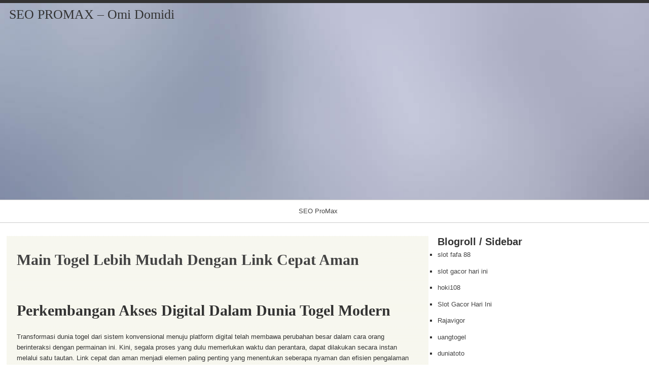

--- FILE ---
content_type: text/html; charset=UTF-8
request_url: https://omidomidi.com/
body_size: 47877
content:
<!DOCTYPE html>
<html lang="id" >

	<head>
        <meta http-equiv="content-type" content="text/html; charset=UTF-8" />

<meta name='robots' content='index, follow, max-image-preview:large, max-snippet:-1, max-video-preview:-1' />
	<style>img:is([sizes="auto" i], [sizes^="auto," i]) { contain-intrinsic-size: 3000px 1500px }</style>
	
	<!-- This site is optimized with the Yoast SEO plugin v26.4 - https://yoast.com/wordpress/plugins/seo/ -->
	<title>SEO PROMAX - Omi Domidi -</title>
	<link rel="canonical" href="https://omidomidi.com/" />
	<link rel="next" href="https://omidomidi.com/page/2/" />
	<meta property="og:locale" content="id_ID" />
	<meta property="og:type" content="website" />
	<meta property="og:title" content="SEO PROMAX - Omi Domidi" />
	<meta property="og:url" content="https://omidomidi.com/" />
	<meta property="og:site_name" content="SEO PROMAX - Omi Domidi" />
	<meta name="twitter:card" content="summary_large_image" />
	<script type="application/ld+json" class="yoast-schema-graph">{"@context":"https://schema.org","@graph":[{"@type":"CollectionPage","@id":"https://omidomidi.com/","url":"https://omidomidi.com/","name":"SEO PROMAX - Omi Domidi -","isPartOf":{"@id":"https://omidomidi.com/#website"},"breadcrumb":{"@id":"https://omidomidi.com/#breadcrumb"},"inLanguage":"id"},{"@type":"BreadcrumbList","@id":"https://omidomidi.com/#breadcrumb","itemListElement":[{"@type":"ListItem","position":1,"name":"Beranda"}]},{"@type":"WebSite","@id":"https://omidomidi.com/#website","url":"https://omidomidi.com/","name":"SEO PROMAX - Omi Domidi","description":"","potentialAction":[{"@type":"SearchAction","target":{"@type":"EntryPoint","urlTemplate":"https://omidomidi.com/?s={search_term_string}"},"query-input":{"@type":"PropertyValueSpecification","valueRequired":true,"valueName":"search_term_string"}}],"inLanguage":"id"}]}</script>
	<!-- / Yoast SEO plugin. -->


<link rel="alternate" type="application/rss+xml" title="SEO PROMAX - Omi Domidi &#187; Feed" href="https://omidomidi.com/feed/" />
<link rel="alternate" type="application/rss+xml" title="SEO PROMAX - Omi Domidi &#187; Umpan Komentar" href="https://omidomidi.com/comments/feed/" />
<script>
window._wpemojiSettings = {"baseUrl":"https:\/\/s.w.org\/images\/core\/emoji\/16.0.1\/72x72\/","ext":".png","svgUrl":"https:\/\/s.w.org\/images\/core\/emoji\/16.0.1\/svg\/","svgExt":".svg","source":{"concatemoji":"https:\/\/omidomidi.com\/wp-includes\/js\/wp-emoji-release.min.js?ver=6.8.3"}};
/*! This file is auto-generated */
!function(s,n){var o,i,e;function c(e){try{var t={supportTests:e,timestamp:(new Date).valueOf()};sessionStorage.setItem(o,JSON.stringify(t))}catch(e){}}function p(e,t,n){e.clearRect(0,0,e.canvas.width,e.canvas.height),e.fillText(t,0,0);var t=new Uint32Array(e.getImageData(0,0,e.canvas.width,e.canvas.height).data),a=(e.clearRect(0,0,e.canvas.width,e.canvas.height),e.fillText(n,0,0),new Uint32Array(e.getImageData(0,0,e.canvas.width,e.canvas.height).data));return t.every(function(e,t){return e===a[t]})}function u(e,t){e.clearRect(0,0,e.canvas.width,e.canvas.height),e.fillText(t,0,0);for(var n=e.getImageData(16,16,1,1),a=0;a<n.data.length;a++)if(0!==n.data[a])return!1;return!0}function f(e,t,n,a){switch(t){case"flag":return n(e,"\ud83c\udff3\ufe0f\u200d\u26a7\ufe0f","\ud83c\udff3\ufe0f\u200b\u26a7\ufe0f")?!1:!n(e,"\ud83c\udde8\ud83c\uddf6","\ud83c\udde8\u200b\ud83c\uddf6")&&!n(e,"\ud83c\udff4\udb40\udc67\udb40\udc62\udb40\udc65\udb40\udc6e\udb40\udc67\udb40\udc7f","\ud83c\udff4\u200b\udb40\udc67\u200b\udb40\udc62\u200b\udb40\udc65\u200b\udb40\udc6e\u200b\udb40\udc67\u200b\udb40\udc7f");case"emoji":return!a(e,"\ud83e\udedf")}return!1}function g(e,t,n,a){var r="undefined"!=typeof WorkerGlobalScope&&self instanceof WorkerGlobalScope?new OffscreenCanvas(300,150):s.createElement("canvas"),o=r.getContext("2d",{willReadFrequently:!0}),i=(o.textBaseline="top",o.font="600 32px Arial",{});return e.forEach(function(e){i[e]=t(o,e,n,a)}),i}function t(e){var t=s.createElement("script");t.src=e,t.defer=!0,s.head.appendChild(t)}"undefined"!=typeof Promise&&(o="wpEmojiSettingsSupports",i=["flag","emoji"],n.supports={everything:!0,everythingExceptFlag:!0},e=new Promise(function(e){s.addEventListener("DOMContentLoaded",e,{once:!0})}),new Promise(function(t){var n=function(){try{var e=JSON.parse(sessionStorage.getItem(o));if("object"==typeof e&&"number"==typeof e.timestamp&&(new Date).valueOf()<e.timestamp+604800&&"object"==typeof e.supportTests)return e.supportTests}catch(e){}return null}();if(!n){if("undefined"!=typeof Worker&&"undefined"!=typeof OffscreenCanvas&&"undefined"!=typeof URL&&URL.createObjectURL&&"undefined"!=typeof Blob)try{var e="postMessage("+g.toString()+"("+[JSON.stringify(i),f.toString(),p.toString(),u.toString()].join(",")+"));",a=new Blob([e],{type:"text/javascript"}),r=new Worker(URL.createObjectURL(a),{name:"wpTestEmojiSupports"});return void(r.onmessage=function(e){c(n=e.data),r.terminate(),t(n)})}catch(e){}c(n=g(i,f,p,u))}t(n)}).then(function(e){for(var t in e)n.supports[t]=e[t],n.supports.everything=n.supports.everything&&n.supports[t],"flag"!==t&&(n.supports.everythingExceptFlag=n.supports.everythingExceptFlag&&n.supports[t]);n.supports.everythingExceptFlag=n.supports.everythingExceptFlag&&!n.supports.flag,n.DOMReady=!1,n.readyCallback=function(){n.DOMReady=!0}}).then(function(){return e}).then(function(){var e;n.supports.everything||(n.readyCallback(),(e=n.source||{}).concatemoji?t(e.concatemoji):e.wpemoji&&e.twemoji&&(t(e.twemoji),t(e.wpemoji)))}))}((window,document),window._wpemojiSettings);
</script>
<style id='wp-emoji-styles-inline-css'>

	img.wp-smiley, img.emoji {
		display: inline !important;
		border: none !important;
		box-shadow: none !important;
		height: 1em !important;
		width: 1em !important;
		margin: 0 0.07em !important;
		vertical-align: -0.1em !important;
		background: none !important;
		padding: 0 !important;
	}
</style>
<link rel='stylesheet' id='wp-block-library-css' href='https://omidomidi.com/wp-includes/css/dist/block-library/style.min.css?ver=6.8.3' media='all' />
<style id='classic-theme-styles-inline-css'>
/*! This file is auto-generated */
.wp-block-button__link{color:#fff;background-color:#32373c;border-radius:9999px;box-shadow:none;text-decoration:none;padding:calc(.667em + 2px) calc(1.333em + 2px);font-size:1.125em}.wp-block-file__button{background:#32373c;color:#fff;text-decoration:none}
</style>
<style id='global-styles-inline-css'>
:root{--wp--preset--aspect-ratio--square: 1;--wp--preset--aspect-ratio--4-3: 4/3;--wp--preset--aspect-ratio--3-4: 3/4;--wp--preset--aspect-ratio--3-2: 3/2;--wp--preset--aspect-ratio--2-3: 2/3;--wp--preset--aspect-ratio--16-9: 16/9;--wp--preset--aspect-ratio--9-16: 9/16;--wp--preset--color--black: #000000;--wp--preset--color--cyan-bluish-gray: #abb8c3;--wp--preset--color--white: #ffffff;--wp--preset--color--pale-pink: #f78da7;--wp--preset--color--vivid-red: #cf2e2e;--wp--preset--color--luminous-vivid-orange: #ff6900;--wp--preset--color--luminous-vivid-amber: #fcb900;--wp--preset--color--light-green-cyan: #7bdcb5;--wp--preset--color--vivid-green-cyan: #00d084;--wp--preset--color--pale-cyan-blue: #8ed1fc;--wp--preset--color--vivid-cyan-blue: #0693e3;--wp--preset--color--vivid-purple: #9b51e0;--wp--preset--gradient--vivid-cyan-blue-to-vivid-purple: linear-gradient(135deg,rgba(6,147,227,1) 0%,rgb(155,81,224) 100%);--wp--preset--gradient--light-green-cyan-to-vivid-green-cyan: linear-gradient(135deg,rgb(122,220,180) 0%,rgb(0,208,130) 100%);--wp--preset--gradient--luminous-vivid-amber-to-luminous-vivid-orange: linear-gradient(135deg,rgba(252,185,0,1) 0%,rgba(255,105,0,1) 100%);--wp--preset--gradient--luminous-vivid-orange-to-vivid-red: linear-gradient(135deg,rgba(255,105,0,1) 0%,rgb(207,46,46) 100%);--wp--preset--gradient--very-light-gray-to-cyan-bluish-gray: linear-gradient(135deg,rgb(238,238,238) 0%,rgb(169,184,195) 100%);--wp--preset--gradient--cool-to-warm-spectrum: linear-gradient(135deg,rgb(74,234,220) 0%,rgb(151,120,209) 20%,rgb(207,42,186) 40%,rgb(238,44,130) 60%,rgb(251,105,98) 80%,rgb(254,248,76) 100%);--wp--preset--gradient--blush-light-purple: linear-gradient(135deg,rgb(255,206,236) 0%,rgb(152,150,240) 100%);--wp--preset--gradient--blush-bordeaux: linear-gradient(135deg,rgb(254,205,165) 0%,rgb(254,45,45) 50%,rgb(107,0,62) 100%);--wp--preset--gradient--luminous-dusk: linear-gradient(135deg,rgb(255,203,112) 0%,rgb(199,81,192) 50%,rgb(65,88,208) 100%);--wp--preset--gradient--pale-ocean: linear-gradient(135deg,rgb(255,245,203) 0%,rgb(182,227,212) 50%,rgb(51,167,181) 100%);--wp--preset--gradient--electric-grass: linear-gradient(135deg,rgb(202,248,128) 0%,rgb(113,206,126) 100%);--wp--preset--gradient--midnight: linear-gradient(135deg,rgb(2,3,129) 0%,rgb(40,116,252) 100%);--wp--preset--font-size--small: 13px;--wp--preset--font-size--medium: 20px;--wp--preset--font-size--large: 36px;--wp--preset--font-size--x-large: 42px;--wp--preset--spacing--20: 0.44rem;--wp--preset--spacing--30: 0.67rem;--wp--preset--spacing--40: 1rem;--wp--preset--spacing--50: 1.5rem;--wp--preset--spacing--60: 2.25rem;--wp--preset--spacing--70: 3.38rem;--wp--preset--spacing--80: 5.06rem;--wp--preset--shadow--natural: 6px 6px 9px rgba(0, 0, 0, 0.2);--wp--preset--shadow--deep: 12px 12px 50px rgba(0, 0, 0, 0.4);--wp--preset--shadow--sharp: 6px 6px 0px rgba(0, 0, 0, 0.2);--wp--preset--shadow--outlined: 6px 6px 0px -3px rgba(255, 255, 255, 1), 6px 6px rgba(0, 0, 0, 1);--wp--preset--shadow--crisp: 6px 6px 0px rgba(0, 0, 0, 1);}:where(.is-layout-flex){gap: 0.5em;}:where(.is-layout-grid){gap: 0.5em;}body .is-layout-flex{display: flex;}.is-layout-flex{flex-wrap: wrap;align-items: center;}.is-layout-flex > :is(*, div){margin: 0;}body .is-layout-grid{display: grid;}.is-layout-grid > :is(*, div){margin: 0;}:where(.wp-block-columns.is-layout-flex){gap: 2em;}:where(.wp-block-columns.is-layout-grid){gap: 2em;}:where(.wp-block-post-template.is-layout-flex){gap: 1.25em;}:where(.wp-block-post-template.is-layout-grid){gap: 1.25em;}.has-black-color{color: var(--wp--preset--color--black) !important;}.has-cyan-bluish-gray-color{color: var(--wp--preset--color--cyan-bluish-gray) !important;}.has-white-color{color: var(--wp--preset--color--white) !important;}.has-pale-pink-color{color: var(--wp--preset--color--pale-pink) !important;}.has-vivid-red-color{color: var(--wp--preset--color--vivid-red) !important;}.has-luminous-vivid-orange-color{color: var(--wp--preset--color--luminous-vivid-orange) !important;}.has-luminous-vivid-amber-color{color: var(--wp--preset--color--luminous-vivid-amber) !important;}.has-light-green-cyan-color{color: var(--wp--preset--color--light-green-cyan) !important;}.has-vivid-green-cyan-color{color: var(--wp--preset--color--vivid-green-cyan) !important;}.has-pale-cyan-blue-color{color: var(--wp--preset--color--pale-cyan-blue) !important;}.has-vivid-cyan-blue-color{color: var(--wp--preset--color--vivid-cyan-blue) !important;}.has-vivid-purple-color{color: var(--wp--preset--color--vivid-purple) !important;}.has-black-background-color{background-color: var(--wp--preset--color--black) !important;}.has-cyan-bluish-gray-background-color{background-color: var(--wp--preset--color--cyan-bluish-gray) !important;}.has-white-background-color{background-color: var(--wp--preset--color--white) !important;}.has-pale-pink-background-color{background-color: var(--wp--preset--color--pale-pink) !important;}.has-vivid-red-background-color{background-color: var(--wp--preset--color--vivid-red) !important;}.has-luminous-vivid-orange-background-color{background-color: var(--wp--preset--color--luminous-vivid-orange) !important;}.has-luminous-vivid-amber-background-color{background-color: var(--wp--preset--color--luminous-vivid-amber) !important;}.has-light-green-cyan-background-color{background-color: var(--wp--preset--color--light-green-cyan) !important;}.has-vivid-green-cyan-background-color{background-color: var(--wp--preset--color--vivid-green-cyan) !important;}.has-pale-cyan-blue-background-color{background-color: var(--wp--preset--color--pale-cyan-blue) !important;}.has-vivid-cyan-blue-background-color{background-color: var(--wp--preset--color--vivid-cyan-blue) !important;}.has-vivid-purple-background-color{background-color: var(--wp--preset--color--vivid-purple) !important;}.has-black-border-color{border-color: var(--wp--preset--color--black) !important;}.has-cyan-bluish-gray-border-color{border-color: var(--wp--preset--color--cyan-bluish-gray) !important;}.has-white-border-color{border-color: var(--wp--preset--color--white) !important;}.has-pale-pink-border-color{border-color: var(--wp--preset--color--pale-pink) !important;}.has-vivid-red-border-color{border-color: var(--wp--preset--color--vivid-red) !important;}.has-luminous-vivid-orange-border-color{border-color: var(--wp--preset--color--luminous-vivid-orange) !important;}.has-luminous-vivid-amber-border-color{border-color: var(--wp--preset--color--luminous-vivid-amber) !important;}.has-light-green-cyan-border-color{border-color: var(--wp--preset--color--light-green-cyan) !important;}.has-vivid-green-cyan-border-color{border-color: var(--wp--preset--color--vivid-green-cyan) !important;}.has-pale-cyan-blue-border-color{border-color: var(--wp--preset--color--pale-cyan-blue) !important;}.has-vivid-cyan-blue-border-color{border-color: var(--wp--preset--color--vivid-cyan-blue) !important;}.has-vivid-purple-border-color{border-color: var(--wp--preset--color--vivid-purple) !important;}.has-vivid-cyan-blue-to-vivid-purple-gradient-background{background: var(--wp--preset--gradient--vivid-cyan-blue-to-vivid-purple) !important;}.has-light-green-cyan-to-vivid-green-cyan-gradient-background{background: var(--wp--preset--gradient--light-green-cyan-to-vivid-green-cyan) !important;}.has-luminous-vivid-amber-to-luminous-vivid-orange-gradient-background{background: var(--wp--preset--gradient--luminous-vivid-amber-to-luminous-vivid-orange) !important;}.has-luminous-vivid-orange-to-vivid-red-gradient-background{background: var(--wp--preset--gradient--luminous-vivid-orange-to-vivid-red) !important;}.has-very-light-gray-to-cyan-bluish-gray-gradient-background{background: var(--wp--preset--gradient--very-light-gray-to-cyan-bluish-gray) !important;}.has-cool-to-warm-spectrum-gradient-background{background: var(--wp--preset--gradient--cool-to-warm-spectrum) !important;}.has-blush-light-purple-gradient-background{background: var(--wp--preset--gradient--blush-light-purple) !important;}.has-blush-bordeaux-gradient-background{background: var(--wp--preset--gradient--blush-bordeaux) !important;}.has-luminous-dusk-gradient-background{background: var(--wp--preset--gradient--luminous-dusk) !important;}.has-pale-ocean-gradient-background{background: var(--wp--preset--gradient--pale-ocean) !important;}.has-electric-grass-gradient-background{background: var(--wp--preset--gradient--electric-grass) !important;}.has-midnight-gradient-background{background: var(--wp--preset--gradient--midnight) !important;}.has-small-font-size{font-size: var(--wp--preset--font-size--small) !important;}.has-medium-font-size{font-size: var(--wp--preset--font-size--medium) !important;}.has-large-font-size{font-size: var(--wp--preset--font-size--large) !important;}.has-x-large-font-size{font-size: var(--wp--preset--font-size--x-large) !important;}
:where(.wp-block-post-template.is-layout-flex){gap: 1.25em;}:where(.wp-block-post-template.is-layout-grid){gap: 1.25em;}
:where(.wp-block-columns.is-layout-flex){gap: 2em;}:where(.wp-block-columns.is-layout-grid){gap: 2em;}
:root :where(.wp-block-pullquote){font-size: 1.5em;line-height: 1.6;}
</style>
<link rel='stylesheet' id='raindrops_reset_fonts_grids-css' href='https://omidomidi.com/wp-content/themes/raindrops/reset-fonts-grids.css' media='all' />
<link rel='stylesheet' id='raindrops_grids-css' href='https://omidomidi.com/wp-content/themes/raindrops/grids.css' media='all' />
<link rel='stylesheet' id='raindrops_fonts-css' href='https://omidomidi.com/wp-content/themes/raindrops/fonts.css' media='all' />
<link rel='stylesheet' id='raindrops_css3-css' href='https://omidomidi.com/wp-content/themes/raindrops/css3.css' media='all' />
<link rel='stylesheet' id='style-css' href='https://omidomidi.com/wp-content/themes/raindrops/style.css' media='all' />

<style class="raindrops-convert-inline-style-to-attribute-style">

</style>
<link rel='stylesheet' id='raindrops_responsiveness-css' href='https://omidomidi.com/wp-content/themes/raindrops/responsiveness.css' media='all' />
<link rel="https://api.w.org/" href="https://omidomidi.com/wp-json/" /><link rel="EditURI" type="application/rsd+xml" title="RSD" href="https://omidomidi.com/xmlrpc.php?rsd" />
<meta name="generator" content="WordPress 6.8.3" />
<meta name="viewport" content="width=device-width, initial-scale=1" id="raindrops-viewport" />
				<meta name="apple-mobile-web-app-capable" content="yes" />
				<meta name="apple-mobile-web-app-status-bar-style" content="default" />
			<style id="raindrops-loop-style" data-instant-track>
<!--/*<! [CDATA[*/
#doc5 .raindrops-keep-content-width{width:623px;max-width:100%;margin:auto;float:none;}
#doc5 .raindrops-keep-content-width .raindrops-expand-width{margin-left:0;margin-right:0;}
#doc3 .raindrops-keep-content-width{width:623px;max-width:100%;margin:auto;float:none;}
#doc3 .raindrops-keep-content-width .raindrops-expand-width{margin-left:0;margin-right:0;}
#doc5 .raindrops-no-keep-content-width{max-width:100%;margin-left:auto;margin-right:auto;float:none;}
#doc5 .raindrops-no-keep-content-width .raindrops-expand-width{margin-left:0;margin-right:0;}
#doc3 .raindrops-no-keep-content-width{max-width:100%;margin:auto;float:none;}
#doc3 .raindrops-no-keep-content-width .raindrops-expand-width{margin-left:0;margin-right:0;}
/* raindrops_embed_css */.lsidebar, div[role="main"]{ padding-top:21px;}.rsidebar{ padding-bottom:21px;}#doc5 .raindrops-no-keep-content-width .raindrops-expand-width{margin-top:0}#doc3 .raindrops-no-keep-content-width .raindrops-expand-width{margin-top:0}.rd-col-1 .loop-before-toolbar{ margin-top:21px;}.rd-col-1 .single-post-thumbnail{ margin-top:21px;}.page ul.blank-front{ margin-top:21px;}@media screen and (min-width : 980px){ div[role="main"]{padding-left:1em;box-sizing:border-box;} }@media screen and (max-width : 980px){ .enable-align-wide #bd figure.alignfull{margin-left: -2em;margin-right: 0;position: static;display: block;float: none;clear: both;} }#yui-main .rsidebar,#bd .lsidebar{min-height:0!important; }#header-image{background-image:url( https://omidomidi.com/wp-content/themes/raindrops/images/headers/wp3.jpg );width:100%;height:388px;color:#333;background-size:cover;}#header-image p {color:#333;}.site-title-link{color:#333;}#header-imge{ width:1280px;height:388px;}.rd-video-header .static-front-media #header-image{background-image:url( https://omidomidi.com/wp-content/themes/raindrops/images/headers/wp3.jpg );width:100%;height:388px;color:#333;background-size:cover;}#header-image p {color:#333;}.site-title-link{color:#333;}.rd-video-header .static-front-media #header-image #site-title,.rd-video-header .static-front-media #header-image .tagline{display:none!important;} h1 a.site-title-link{color:#333;}/* raindrops is fluid start  */#header-image,#doc5{min-width:296px;max-width:1920px;}#access{min-width:296px;}.raindrops-auto-fit-width, #doc5 .static-front-content,.page-template-front-page #doc5 .topsidebar,#doc5 .front-page-top-container,.page-template-page-featured .poster .line,.page-template-page-featured .page article,#hd,.social,#portfolio,#raindrops-recent-posts,.commentlist,#nav-above-comments,#nav-below-comments,#nav-below,.no-header-image #header-inner,#access .menu-header,#access > .menu,#top ol.breadcrumbs,.rd-tag-description,.rd-category-description,#bd,.related-posts,#ft .widget-wrapper,.rd-col-1.rd-grid.rd-content-width-fit .index.search-results,.rd-col-1.rd-grid.rd-content-width-fit .index.archives{max-width:1280px;margin-left:auto;margin-right:auto;}#ft address{max-width:1280px;}#top > a{display:block;}#doc5 #header-image{display:block;position: relative;padding-bottom: 30.3125%;height: 0!important;max-width:100%;}/* raindrops is fluid end *//* raindrops is fluid 1 column start  */#doc5{min-width:296px;max-width: 1920px;}.rd-pw-doc5.rd-col-1 #doc5 #header-image{display:block;position: relative;padding-bottom: 30.3125%;height: 0!important;max-width:100%;}.rd-pw-doc5.rd-col-1 .raindrops-expand-width{padding-right:0;}.rd-pw-doc5.rd-col-1 #bd{max-width:none;}.loop-before-toolbar,.rd-pw-doc5.rd-col-1 .topsidebar .metaslider,.rd-pw-doc5.rd-col-1 .topsidebar > ul > .widget_calendar #calendar_wrap,.rd-pw-doc5.rd-col-1 .topsidebar > ul > .raindrops-pinup-entries .page,.rd-pw-doc5.rd-col-1 .topsidebar > ul > .raindrops-pinup-entries .post,.rd-pw-doc5.rd-col-1 .topsidebar > ul > .raindrops-extend-archive .eco-archive,.rd-pw-doc5.rd-col-1 .topsidebar > ul > .widget_categories ul,.rd-pw-doc5.rd-col-1 .topsidebar > ul > .widget_nav_menu > div,.rd-pw-doc5.rd-col-1 .topsidebar > ul > .widget_tag_cloud .tagcloud,.rd-pw-doc5.rd-col-1 .topsidebar > ul > .widget_text .textwidget,.rd-pw-doc5.rd-col-1 .topsidebar > ul > .widget_media_image img,.rd-pw-doc5.rd-col-1 .topsidebar > ul > .widget_media_image figure,.rd-pw-doc5.rd-col-1 .topsidebar > ul > .widget_media_video .wp-video,.rd-pw-doc5.rd-col-1 .topsidebar > ul > .widget_search #searchform,.rd-pw-doc5.rd-col-1 .topsidebar > ul > li > .widgettitle,.rd-pw-doc5.rd-col-1 .topsidebar > ul > li > ul,.rd-pw-doc5.rd-col-1 .rd-tpl-image,.rd-pw-doc5.rd-col-1 .breadcrumbs,.rd-pw-doc5.rd-col-1 .wp-pagenavi,.rd-pw-doc5.rd-col-1 #home-tab,.rd-pw-doc5.rd-col-1 .bottom-sidebar-1 li,.rd-pw-doc5.rd-col-1 .page-template-list_of_post-php #container,.rd-pw-doc5.rd-col-1 .error404 .entry-content,.rd-pw-doc5.rd-col-1 .error404 .entry-title,.rd-pw-doc5.rd-col-1 .bottom-sidebar-3 ul,.rd-pw-doc5.rd-col-1 .bottom-sidebar-2 ul,.rd-pw-doc5.rd-col-1 .raindrops-toc-front,.rd-pw-doc5.rd-col-1 .nav-links,.rd-pw-doc5.rd-col-1 #access .menu,.rd-pw-doc5.rd-col-1 #doc3 .front-page-top-container,.rd-pw-doc5.rd-col-1 #hd,.rd-pw-doc5.rd-col-1 #access .menu-header,.rd-pw-doc5.rd-col-1 #archives-title,.rd-pw-doc5.rd-col-1 .page-title,.rd-pw-doc5.rd-col-1.page-template-date-php #doc3 .raindrops-monthly-archive-prev-next-avigation,.rd-pw-doc5.rd-col-1 #nav-above,.rd-pw-doc5.rd-col-1 #ft .widget-wrapper,.rd-pw-doc5.rd-col-1 #ft address{max-width:1280px;margin-left:auto;margin-right:auto;}.rd-pw-doc5.rd-col-1 #ft address{margin:1em auto;}/* div > div for xhtml */.rd-pw-doc5.rd-col-1.search .search-results > div > div,.rd-pw-doc5.rd-col-1.tag > div > div,.rd-pw-doc5.rd-col-1.single .post,.rd-pw-doc5.rd-col-1.page .page .page,.rd-pw-doc5.rd-col-1 .loop-0  article,.rd-pw-doc5.rd-col-1:not(.rd-grid)  .loop-1 .entry-title,.rd-pw-doc5.rd-col-1:not(.rd-grid)  .loop-1 .posted-on,.rd-pw-doc5.rd-col-1:not(.rd-grid)  .loop-1 .entry-content,.rd-pw-doc5.rd-col-1:not(.rd-grid)  .loop-1 .click-drawing-container,.rd-pw-doc5.rd-col-1:not(.rd-grid)  .loop-1 .entry-meta,.rd-pw-doc5.rd-col-1:not(.rd-grid)  .loop-2 .entry-title,.rd-pw-doc5.rd-col-1:not(.rd-grid)  .loop-2 .posted-on,.rd-pw-doc5.rd-col-1:not(.rd-grid)  .loop-2 .entry-content,.rd-pw-doc5.rd-col-1:not(.rd-grid)  .loop-2 .click-drawing-container,.rd-pw-doc5.rd-col-1:not(.rd-grid)  .loop-2 .entry-meta,.rd-pw-doc5.rd-col-1:not(.rd-grid)  .loop-3 .entry-title,.rd-pw-doc5.rd-col-1:not(.rd-grid)  .loop-3 .posted-on,.rd-pw-doc5.rd-col-1:not(.rd-grid)  .loop-3 .entry-content,.rd-pw-doc5.rd-col-1:not(.rd-grid)  .loop-3 .click-drawing-container,.rd-pw-doc5.rd-col-1:not(.rd-grid)  .loop-3 .entry-meta,.rd-pw-doc5.rd-col-1:not(.rd-grid)  .loop-4 .entry-title,.rd-pw-doc5.rd-col-1:not(.rd-grid)  .loop-4 .posted-on,.rd-pw-doc5.rd-col-1:not(.rd-grid)  .loop-4 .entry-content,.rd-pw-doc5.rd-col-1:not(.rd-grid)  .loop-4 .click-drawing-container,.rd-pw-doc5.rd-col-1:not(.rd-grid)  .loop-4 .entry-meta,.rd-pw-doc5.rd-col-1:not(.rd-grid)  .loop-5 .entry-title,.rd-pw-doc5.rd-col-1:not(.rd-grid)  .loop-5 .posted-on,.rd-pw-doc5.rd-col-1:not(.rd-grid)  .loop-5 .entry-content,.rd-pw-doc5.rd-col-1:not(.rd-grid)  .loop-5 .click-drawing-container,.rd-pw-doc5.rd-col-1:not(.rd-grid)  .loop-5 .entry-meta,.rd-pw-doc5.rd-col-1:not(.rd-grid)  .loop-6 .entry-title,.rd-pw-doc5.rd-col-1:not(.rd-grid)  .loop-6 .posted-on,.rd-pw-doc5.rd-col-1:not(.rd-grid)  .loop-6 .entry-content,.rd-pw-doc5.rd-col-1:not(.rd-grid)  .loop-6 .click-drawing-container,.rd-pw-doc5.rd-col-1:not(.rd-grid)  .loop-6 .entry-meta,.rd-pw-doc5.rd-col-1:not(.rd-grid)  .loop-7 .entry-title,.rd-pw-doc5.rd-col-1:not(.rd-grid)  .loop-7 .posted-on,.rd-pw-doc5.rd-col-1:not(.rd-grid)  .loop-7 .entry-content,.rd-pw-doc5.rd-col-1:not(.rd-grid)  .loop-7 .click-drawing-container,.rd-pw-doc5.rd-col-1:not(.rd-grid)  .loop-7 .entry-meta,.rd-pw-doc5.rd-col-1:not(.rd-grid)  .loop-8 .entry-title,.rd-pw-doc5.rd-col-1:not(.rd-grid)  .loop-8 .posted-on,.rd-pw-doc5.rd-col-1:not(.rd-grid)  .loop-8 .entry-content,.rd-pw-doc5.rd-col-1:not(.rd-grid)  .loop-8 .click-drawing-container,.rd-pw-doc5.rd-col-1:not(.rd-grid)  .loop-8 .entry-meta,.rd-pw-doc5.rd-col-1:not(.rd-grid)  .loop-9 .entry-title,.rd-pw-doc5.rd-col-1:not(.rd-grid)  .loop-9 .posted-on,.rd-pw-doc5.rd-col-1:not(.rd-grid)  .loop-9 .entry-content,.rd-pw-doc5.rd-col-1:not(.rd-grid)  .loop-9 .click-drawing-container,.rd-pw-doc5.rd-col-1:not(.rd-grid)  .loop-9 .entry-meta,.rd-pw-doc5.rd-col-1:not(.rd-grid)  .loop-10 .entry-title,.rd-pw-doc5.rd-col-1:not(.rd-grid)  .loop-10 .posted-on,.rd-pw-doc5.rd-col-1:not(.rd-grid)  .loop-10 .entry-content,.rd-pw-doc5.rd-col-1:not(.rd-grid)  .loop-10 .click-drawing-container,.rd-pw-doc5.rd-col-1:not(.rd-grid)  .loop-10 .entry-meta,.rd-pw-doc5.rd-col-1:not(.rd-grid)  .loop-11 .entry-title,.rd-pw-doc5.rd-col-1:not(.rd-grid)  .loop-11 .posted-on,.rd-pw-doc5.rd-col-1:not(.rd-grid)  .loop-11 .entry-content,.rd-pw-doc5.rd-col-1:not(.rd-grid)  .loop-11 .click-drawing-container,.rd-pw-doc5.rd-col-1:not(.rd-grid)  .loop-11 .entry-meta,.rd-pw-doc5.rd-col-1:not(.rd-grid)  .loop-12 .entry-title,.rd-pw-doc5.rd-col-1:not(.rd-grid)  .loop-12 .posted-on,.rd-pw-doc5.rd-col-1:not(.rd-grid)  .loop-12 .entry-content,.rd-pw-doc5.rd-col-1:not(.rd-grid)  .loop-12 .click-drawing-container,.rd-pw-doc5.rd-col-1:not(.rd-grid)  .loop-12 .entry-meta,.rd-pw-doc5.rd-col-1:not(.rd-grid)  .loop-13 .entry-title,.rd-pw-doc5.rd-col-1:not(.rd-grid)  .loop-13 .posted-on,.rd-pw-doc5.rd-col-1:not(.rd-grid)  .loop-13 .entry-content,.rd-pw-doc5.rd-col-1:not(.rd-grid)  .loop-13 .click-drawing-container,.rd-pw-doc5.rd-col-1:not(.rd-grid)  .loop-13 .entry-meta,.rd-pw-doc5.rd-col-1:not(.rd-grid)  .loop-14 .entry-title,.rd-pw-doc5.rd-col-1:not(.rd-grid)  .loop-14 .posted-on,.rd-pw-doc5.rd-col-1:not(.rd-grid)  .loop-14 .entry-content,.rd-pw-doc5.rd-col-1:not(.rd-grid)  .loop-14 .click-drawing-container,.rd-pw-doc5.rd-col-1:not(.rd-grid)  .loop-14 .entry-meta,.rd-pw-doc5.rd-col-1:not(.rd-grid)  .loop-15 .entry-title,.rd-pw-doc5.rd-col-1:not(.rd-grid)  .loop-15 .posted-on,.rd-pw-doc5.rd-col-1:not(.rd-grid)  .loop-15 .entry-content,.rd-pw-doc5.rd-col-1:not(.rd-grid)  .loop-15 .click-drawing-container,.rd-pw-doc5.rd-col-1:not(.rd-grid)  .loop-15 .entry-meta,.rd-pw-doc5.rd-col-1 .loop-item-show-allways > div > div,.rd-pw-doc5.rd-col-1.error404 .entry-title,.rd-pw-doc5.rd-col-1.archive.author main,.rd-pw-doc5.rd-col-1.archive .raindrops-monthly-archive-prev-next-avigation,.rd-pw-doc5.rd-col-1.archive .datetable,.rd-pw-doc5.rd-col-1 #list-of-post,.rd-pw-doc5.rd-col-1 .raindrops-tile-wrapper .portfolio,.rd-pw-doc5.rd-col-1.search .pagetitle,/*.rd-pw-doc5.rd-col-1.search .search-results article,*/.rd-pw-doc5.rd-col-1 .fail-search,.rd-pw-doc5.rd-col-1.tag article,.rd-pw-doc5.rd-col-1.page-template-date-php #doc3 .datetable,.rd-pw-doc5.rd-col-1.single .raindrops-no-keep-content-width article,.rd-pw-doc5.rd-col-1.page-template .raindrops-no-keep-content-width article,.rd-pw-doc5.rd-col-1.page .raindrops-no-keep-content-width article,.rd-pw-doc5.rd-col-1.page > div > article,/*.rd-pw-doc5.rd-col-1 .loop-item-show-allways > div > article,*/.rd-pw-doc5.rd-col-1 [class|="loop"] > div > .post_format-post-format-status,.rd-pw-doc5.rd-col-1 [class|="loop"]  > div > .category-blog,.rd-pw-doc5.rd-col-1 [class|="loop"]  > div > article .entry-title,.rd-pw-doc5.rd-col-1 [class|="loop"]  > div > article .posted-on,.rd-pw-doc5.rd-col-1 [class|="loop"]  > div > article .entry-content,.rd-pw-doc5.rd-col-1:not(.rd-grid) [class|="loop"] > div > article .click-drawing-container,.rd-pw-doc5.rd-col-1 [class|="loop"]  > div > article .entry-meta{  max-width:1280px;  /* @1.456 */  margin-left:auto!important;  margin-right:auto!important;}/* @since1.443 */.rd-pw-doc5.rd-col-1.single .raindrops-keep-content-width article{max-width:623px;margin-left:auto!important;margin-right:auto!important;}/* @since1.446 */.page-template-front-page .topsidebar ul > li > .widgettitle ~ select[name="archive-dropdown"],.page-template-front-page .topsidebar ul > li > .widgettitle ~ .postform{margin-left: 30%;margin-right:30%;width: 40%;}.page-template-front-page .topsidebar ul > li > .widgettitle + form .searchform,.page-template-front-page .topsidebar ul > li > .widgettitle + table,.page-template-front-page .topsidebar ul > li > .widgettitle + div,.page-template-front-page .topsidebar ul > li > #calendar_wrap,.page-template-front-page .topsidebar ul > li > .widgettitle + ul,.page-template-front-page .topsidebar ul > li > .widgettitle,.page-template-front-page #portfolio .portfolio-nav,.page-template-front-page #portfolio .index,.page-template-front-page .front-page-template-pages .rd-tpl-front-page,.page-template-front-page .raindrops-toc-front,.page-template-front-page > .line{max-width:1280px;margin-left:auto!important;margin-right:auto!important;}.page-template-front-page #portfolio,.page-template-front-page #bd{max-width:1920px;margin-left:auto!important;margin-right:auto!important;}@media screen and (max-width : 1280px){/* @1.469 */.rd-col-1 .related-posts,.rd-col-1 .raindrops-no-keep-content-width .topsidebar .widget,.rd-col-1.single .first div[id^="post-"],.rd-col-1.page .first div[id^="post-"]{padding-left:1em;padding-right:1em;box-sizing:border-box;}}/* raindrops is fluid 1 column end  */#hd{}/*font-size-class*/.entry-content .f10, .post .entry-title.f10, div[role="banner"] h1.f10{font-size: 77%;}.entry-content .f11, .post .entry-title.f11, div[role="banner"] h1.f11{font-size: 85%;}.entry-content .f12, .post .entry-title.f12, div[role="banner"] h1.f12{font-size: 93%;}.entry-content .f13, .post .entry-title.f13, div[role="banner"] h1.f13{font-size: 100%;}.entry-content .f14, .post .entry-title.f14, div[role="banner"] h1.f14{font-size: 108%;}.entry-content .f15, .post .entry-title.f15, div[role="banner"] h1.f15{font-size: 116%;}.entry-content .f16, .post .entry-title.f16, div[role="banner"] h1.f16{font-size: 123.1%;}.entry-content .f17, .post .entry-title.f17, div[role="banner"] h1.f17{font-size: 131%;}.entry-content .f18, .post .entry-title.f18, div[role="banner"] h1.f18{font-size: 138.5%;}.entry-content .f19, .post .entry-title.f19, div[role="banner"] h1.f19{font-size: 146.5%;}.entry-content .f20, .post .entry-title.f20, div[role="banner"] h1.f20{font-size: 153.9%;}.entry-content .f21, .post .entry-title.f21, div[role="banner"] h1.f21{font-size: 161.6%;}.entry-content .f22, .post .entry-title.f22, div[role="banner"] h1.f22{font-size: 167%;}.entry-content .f23, .post .entry-title.f23, div[role="banner"] h1.f23{font-size: 174%;}.entry-content .f24, .post .entry-title.f24, div[role="banner"] h1.f24{font-size: 182.7%;}.entry-content .f25, .post .entry-title.f25, div[role="banner"] h1.f25{font-size: 189%;}.entry-content .f26, .post .entry-title.f26, div[role="banner"] h1.f26{font-size: 197%;}.entry-content .f27, .post .entry-title.f27, div[role="banner"] h1.f27{font-size: 207.6%;}.entry-content .f28, .post .entry-title.f28, div[role="banner"] h1.f28{font-size: 215.3%;}.entry-content .f29, .post .entry-title.f29, div[role="banner"] h1.f29{font-size: 223%;}.entry-content .f30, .post .entry-title.f30, div[role="banner"] h1.f30{font-size: 230%;}.entry-content .f31, .post .entry-title.f31, div[role="banner"] h1.f31{font-size: 238.4%;}.entry-content .f32, .post .entry-title.f32, div[role="banner"] h1.f32{font-size: 246.1%;}.entry-content .f33, .post .entry-title.f33, div[role="banner"] h1.f33{font-size: 253.8%;}.entry-content .f34, .post .entry-title.f34, div[role="banner"] h1.f34{font-size: 261.5%;}.entry-content .f35, .post .entry-title.f35, div[role="banner"] h1.f35{font-size: 269.2%;}.entry-content .f36, .post .entry-title.f36, div[role="banner"] h1.f36{font-size: 276.9%;}.entry-content .f37, .post .entry-title.f37, div[role="banner"] h1.f37{font-size: 284.6%;}.entry-content .f38, .post .entry-title.f38, div[role="banner"] h1.f38{font-size: 292.3%;}.entry-content .f39, .post .entry-title.f39, div[role="banner"] h1.f39{font-size: 300%;}.entry-content .f40, .post .entry-title.f40, div[role="banner"] h1.f40{font-size: 307.6%;}.rd-category-description p ,.entry-content p{ line-height:1.65;}.entry-content .f13{ line-height:1.65;}.entry-content .f14{ line-height:1.6;}.entry-content .f15{ line-height:1.55;}.entry-content .f16{ line-height:1.5;}.entry-content .f17{ line-height:1.45;}.entry-content .f18{ line-height:1.4;}.entry-content .f19{ line-height:1.4;}.entry-content .f20{ line-height:1.4;}/* keep base font size */.ui-tooltip-content{font-size: 13px;}.topsidebar ul li{font-size: 13px;}body, .menu-header{font-size: 13px;}.entry-meta-list, .comment-meta a, .entry-meta{font-size: 13px;}.posted-on{font-size: 13px;}.footer-widget-wrapper ul li{font-size: 13px;}.lsidebar ul li{font-size: 13px;}.rsidebar ul li{font-size: 13px;}.tagline{font-size: 26px;}[role="banner"] h1{font-size: 26px;}.single .related-posts .entry-title{font-size: 16.003px;}.related-posts .entry-content{font-size: 13px;}#nav-below, #nav-above, #nav-above-comments, #nav-below-comments{font-size: 13px;}.raindrops-pinup-entries .entry-title{font-size: 16.003px;}.raindrops-post-format-chat dt{font-size: 16.003px;}.page .edit-link{font-size: 13px;}#raindrops-recent-posts .title,.raindrops-category-posts .title,.raindrops-tag-posts .title{font-size: 20.007px;}.portfolio .entry-title{font-size: 16.003px;}.raindrops-monthly-archive-prev-next-avigation, .pagination, .page-template-page-featured .widget{font-size: 13px;}.archive-year-links .current-year,.datetable > h2{font-size: 20.007px;}/* raindrops_font_size_class */.search .pagetitle,.date .page-title,.archive .archives .title-wrapper .title,.entry-content h2, article div .h2, article .entry-title{font-size:230.7%;}.entry-content h3, article div .h3{font-size:153.9%;}@media screen and (max-width : 640px){.search .pagetitle,.date .page-title,.archive .archives .title-wrapper .title, .entry-content h2, article div .h2, article .entry-title{font-size:20px;}.entry-content h3{font-size:123.9%;}}/* raindrops_font_size_class *//*show*/ .rsidebar{display:block;} body:not(.ja) .posted-by-string{visibility:hidden;margin:-.5em;}  .tagged,.this-posted-in{font-size:1.6em;}  .nocomments{display:none;}  #archives-title .label{display:none;}  #archives-title .title:before{ content: '';display:inline-block;margin-right:13px; } #nav-above{display:none;} @media screen and  ( min-width: 641px) and (max-width: 980px) {#doc5 .rsidebar-shrink,#doc3 .rsidebar-shrink{display:inline-block;}#doc5 .rsidebar-shrink button,#doc3 .rsidebar-shrink button{display:block;width:1.4em;height:1.4em;padding:0;margin:0;}#doc5 .rsidebar-shrink button:focus,#doc3 .rsidebar-shrink button:focus{outline:none;}.rd-primary-menu-responsive-active #doc5 .rsidebar-shrink button,.rd-primary-menu-responsive-active #doc3 .rsidebar-shrink button{margin:2em 0 0 2em;}#doc5 #container:not(.rd-expand-sidebar) > div.first,#doc3 #container:not(.rd-expand-sidebar) > div.first{width:100%;padding-right:1em;box-sizing:border-box;}.rd-col-3 #doc5 #container:not(.rd-expand-sidebar) > div.first,.rd-col-3 #doc3 #container:not(.rd-expand-sidebar) > div.first,.rd-col-2 #doc5 #container:not(.rd-expand-sidebar) > div.first,.rd-col-2 #doc3 #container:not(.rd-expand-sidebar) > div.first{/* @1.505 */padding-left:1em;box-sizing:border-box;}#doc5 #container:not(.rd-expand-sidebar) .first+.yui-u,#doc3 #container:not(.rd-expand-sidebar) .first+.yui-u{display:none;}/* @1.498 */#doc5 #container:not(.rd-expand-sidebar) .entry-content .first+.yui-u,#doc3 #container:not(.rd-expand-sidebar) .entry-content .first+.yui-u{display:block;}#doc5 .button-wrapper,#doc3 .button-wrapper{position:relative;display:inline-block;}}@media screen and  ( min-width: 641px) and ( max-width: 980px ) {#doc5 .lsidebar-shrink,#doc3 .lsidebar-shrink{display:inline-block;}#doc5 .lsidebar-shrink button,#doc3 .lsidebar-shrink button{display:block;width:1.4em;height:1.4em;z-index:1;padding:0;margin:0;}#doc5 .lsidebar-shrink button:focus,#doc3 .lsidebar-shrink button:focus{outline:none;}.rd-primary-menu-responsive-active #doc5 .lsidebar-shrink button,.rd-primary-menu-responsive-active #doc3 .rsidebar-shrink button{margin:2em 0 0 2em;}#doc5 #bd:not(.rd-expand-sidebar-default) > .yui-b,#doc3 #bd:not(.rd-expand-sidebar-default) > .yui-b{display:none;}#doc5 #bd:not(.rd-expand-sidebar-default) > .yui-main > .yui-b,#doc3 #bd:not(.rd-expand-sidebar-default) > .yui-main > .yui-b{width:100%;box-sizing:border-box;margin-left:0;}#doc5.yui-t6 #bd:not(.rd-expand-sidebar-default) > .yui-main > .yui-b,#doc5.yui-t5 #bd:not(.rd-expand-sidebar-default) > .yui-main > .yui-b,#doc5.yui-t4 #bd:not(.rd-expand-sidebar-default) > .yui-main > .yui-b,#doc3.yui-t6 #bd:not(.rd-expand-sidebar-default) > .yui-main > .yui-b,#doc3.yui-t5 #bd:not(.rd-expand-sidebar-default) > .yui-main > .yui-b,#doc3.yui-t4 #bd:not(.rd-expand-sidebar-default) > .yui-main > .yui-b{padding-right:1em;}.page #doc5 #bd:not(.rd-expand-sidebar-default) > .yui-main > .yui-b,.page #doc3 #bd:not(.rd-expand-sidebar-default) > .yui-main > .yui-b,.search #doc5 #bd:not(.rd-expand-sidebar-default) > .yui-main > .yui-b,.search #doc3 #bd:not(.rd-expand-sidebar-default) > .yui-main > .yui-b,.home #doc5 #bd:not(.rd-expand-sidebar-default) > .yui-main > .yui-b,.home #doc3 #bd:not(.rd-expand-sidebar-default) > .yui-main > .yui-b{padding-left:1em;}.single #doc5 #bd:not(.rd-expand-sidebar-default) > .yui-main > .yui-b,.single #doc3 #bd:not(.rd-expand-sidebar-default) > .yui-main > .yui-b{margin-left:0;padding-left:1em;}.single.rd-primary-menu-responsive-active  #doc5 #bd.rd-expand-sidebar .yui-main > .yui-b,.single.rd-primary-menu-responsive-active  #doc3 #bd.rd-expand-sidebar .yui-main > .yui-b{margin-right:1em;background:red!important;}#doc5 .button-wrapper-default,#doc3 .button-wrapper-default{position:relative;display:inline-block;}#doc5 #bd:not(.rd-expand-sidebar) > div.first,#doc3 #bd:not(.rd-expand-sidebar) > div.first{padding-right:0;}}.rd-table-wrapper{background:#fff;}li.byuser,li.bypostauthor {background:#fff;}.commentlist li.pingback,.commentlist li > div{border:1px solid #ccc;margin-top:1em;margin-bottom:.75em;background:#fff;}.entry-content p a{text-decoration-color: rgba(85,85,85,.8);}strong{color:#000;}pre{color:#555;background:#f8f8ff;}pre{outline:1px solid rgba(222,222,222,1);}.yui-main .yui-u:nth-child(2){  /* background:#fff;   color:#333;*/}nav,aside{   background:rgba(255,255,255,.8);   color:#333;transition: background .5s ease;}nav:hover,aside:hover{   background:rgba(255,255,255,1);   color:#333;}.solid-border,.post-format-wrap{border:1px solid rgba(68, 68, 68,0.5);}.post-format-text{    color:#ffffff;background-color:#606060;}.rd-cat-em .footer-widget-wrapper .cat-item a:before,.rd-cat-em .topsidebar .cat-item a:before,.rd-cat-em .rsidebar .cat-item a:before,.rd-cat-em .lsidebar .cat-item a:before{border:2px solid #fff;}.rd-ripple:after {    background: #222222;}.topsidebar .widget_rss ul li a,.topsidebar .widget_rss ul li{color:#444444;background-color:#ededed;}.topsidebar .widget_rss .rssSummary + cite,.topsidebar .widget_rss .rsswidget a,.topsidebar .widget_rss .rsswidget{color:#222222;background-color:#d0d0d0;}.topsidebar .raindrops-extend-archive.sticky-widget .eco-archive .year:hover,.topsidebar .raindrops-extend-archive.sticky-widget .eco-archive .month:hover,.topsidebar .raindrops-extend-archive.sticky-widget .eco-archive .year,.topsidebar .raindrops-extend-archive.sticky-widget .eco-archive .month,.topsidebar .widget_rss h2 .rsswidget a,.topsidebar .widget_rss h2 .rsswidget{background:transparent;}.topsidebar .widget_recent-post-groupby-cat .xoxo > li > ul > li a,.topsidebar .widget_recent-post-groupby-cat .xoxo > li > ul > li{color:#444444;background-color:#ededed;}.topsidebar .widget a.post-group_by-category-entry-title.no-thumb{ border-left:48px solid #bdc3c7;}.yui-b > .yui-gf #wp-calendar tbody #today,.yui-b > .yui-gd #wp-calendar tbody #today,.yui-b > .yui-g #wp-calendar tbody #today,.sticky-widget #wp-calendar tbody #today,.raindrops-accessible-mode .raindrops-comment-link:focus em,.enable-keyboard .raindrops-comment-link:focus em,.ie11.enable-keyboard #access .sub-menu a:focus,.ie11.enable-keyboard #access .children a:focus,.enable-keyboard .hfeed a:focus,.ie11.raindrops-accessible-mode #access .sub-menu a:focus,.ie11.raindrops-accessible-mode #access .children a:focus,.raindrops-accessible-mode .hfeed a:focus{background:#efefef!important;color:#c0392b!important;}.rsidebar .eco-archive li,.lsidebar .eco-archive li,.rsidebar .eco-archive ul li:last-child,.lsidebar .eco-archive ul li:last-child{     border:1px solid rgba(68, 68, 68,0.5);}.rsidebar .eco-archive li:hover,.lsidebar .eco-archive li:hover{color:#444444;background-color:#ededed;}.yui-b > .yui-gf .widget_archive li,.yui-b > .yui-gd .widget_archive li,.yui-b > .yui-g .widget_archive  li,.yui-b > .yui-gf .widget_categories .cat-item,.yui-b > .yui-gd .widget_categories .cat-item,.yui-b > .yui-g .widget_categories .cat-item,.raindrops-extend-archive.sticky-widget .eco-archive.by-month .item,.raindrops-extend-archive.sticky-widget .eco-archive.by-year .month,.topsidebar .sticky-widget.widget_archive li,.topsidebar .sticky-widget.widget_categories .cat-item,.yui-b > .yui-gf #wp-calendar th,.yui-b > .yui-gd #wp-calendar th,.yui-b > .yui-g #wp-calendar  th,.yui-b > .yui-gf #wp-calendar tbody #today,.yui-b > .yui-gd #wp-calendar tbody #today,.yui-b > .yui-g #wp-calendar  tbody #today,.yui-b > .yui-gf #wp-calendar  #prev ,.yui-b > .yui-gd #wp-calendar  #prev ,.yui-b > .yui-g #wp-calendar  #prev ,.yui-b > .yui-gf #wp-calendar tbody td,.yui-b > .yui-gd #wp-calendar tbody td,.yui-b > .yui-g #wp-calendar tbody td,.sticky-widget #wp-calendar th,.sticky-widget #wp-calendar tbody #today,.sticky-widget #wp-calendar #prev,.sticky-widget #wp-calendar tbody td{   border:1px solid #696969;border:1px solid rgba(105,105,105,.5);}.yui-b > .yui-gf .widget_nav_menu .sub-menu,.yui-b > .yui-gd .widget_nav_menu .sub-menu,.yui-b > .yui-g .widget_nav_menu  .sub-menu,.yui-b > .yui-gf .widget_nav_menu .sub-menu a,.yui-b > .yui-gd .widget_nav_menu .sub-menu a,.yui-b > .yui-g .widget_nav_menu  .sub-menu a,.widget_nav_menu.sticky-widget .sub-menu,.widget_pages.sticky-widget .children,.widget_nav_menu.sticky-widget .sub-menu a,.widget_pages.sticky-widget .children a{    color:#000;background:#fff;}/* .yui-b > .yui-gf .widget_nav_menu .children,.yui-b > .yui-gd .widget_nav_menu .children,.yui-b > .yui-g .widget_nav_menu  .children,.yui-b > .yui-gf .widget_nav_menu .sub-menu,.yui-b > .yui-gd .widget_nav_menu .sub-menu,.yui-b > .yui-g .widget_nav_menu  .sub-menu,*/.topsidebar .widget_nav_menu.sticky-widget .children,.topsidebar .widget_nav_menu.sticky-widget .sub-menu,.topsidebar .widget_pages.sticky-widget .children{    border:1px dotted rgba(105,105,105,.5);}.enable-keyboard #access li:hover >ul > li> a,.raindrops-accessible-mode #access li:hover> ul>  li a,#access .sub-menu li a,#access .children li a{    border:1px solid #696969;border:1px solid rgba(105,105,105,.5);}.enable-keyboard #access li:hover >ul,.raindrops-accessible-mode #access li:hover> ul,#access .sub-menu:hover,#access .children:hover{    border-top:1px solid #696969;border-top:1px solid rgba(105,105,105,.5);}#access .menu > li{    border-left:1px solid #ccc;    border-left:1px solid rgba( 156,156,156,.7);}#access .menu > li:nth-of-type(2){    border-left:none;}/* tinyMCE */html .mceContentBody,body{    border-top:6px solid ;}.nav-links .page-numbers{    border:1px solid rgba(105,105,105,.7);}.nav-links .page-numbers:hover{color:#222222;background-color:#d0d0d0;}.widget_calendar #today a,.widget_calendar #today,.nav-links .current{    color:#ffffff;background-color:#333333;}a{    color:#444444;}a:hover{    color:#777;}.footer a,body:not(.rd-tag-em) #ft a,#ft li:not(.widget_tag_cloud) a{     color:#555;           }.footer-widget h2,.rsidebar h2,.lsidebar h2,.widgettitle h2,h2.footer-content {    text-indent:0;}input[type="button"],input[type="file"],input[type="reset"],input[type="submit"],input[type="submit"],.social input[type="submit"]{    border:1px solid rgba(105,105,105,.7);color:#444444;background-color:#ededed;}/*comment bubble*/.raindrops-comment-link em {    color:#222222;background-color:#d0d0d0;    -moz-border-radius: 0.25em;    -webkit-border-radius: 0.25em;    border-radius: 0.25em;    position: relative;}.raindrops-comment-link .point {    border-left: 0.45em solid rgba(68, 68, 68,0.5);    border-bottom: 0.45em solid #FFF; /* IE fix */    border-bottom: 0.45em solid rgba(0,0,0,0);    overflow: hidden; /* IE fix */}a.raindrops-comment-link:hover em {    color:#ffffff;background-color:#3a3a3a}a.raindrops-comment-link:hover .point {    border-left:1px solid rgba(68, 68, 68,0.5);}.page .rd-border,.post .rd-border{border:1px solid rgba(68, 68, 68,0.5);}kbd,input[type="email"],input[type="search"],input[type="text"],textarea#comment{    border:1px solid #ddd;    border-top-color:rgba(68, 68, 68,0.5);    border-left-color:rgba(68, 68, 68,0.5);    padding:3px;    -moz-border-radius: 3px;    -khtml-border-radius: 3px;    -webkit-border-radius: 3px;}.raindrops-toc-front li{border:1px solid #ddd;    border-color:rgba(68, 68, 68,0.5);border-radius:0;}#access .children,#access .children li{    border-top:none;}#access .children li:nth-child(1){border-top:1px solid #ccc;}.raindrops-mobile-menu{    background:#fff;border-bottom:1px solid rgba(68, 68, 68,0.5);}#access .sub-menu a,#access .children a,#access .children .current_page_item a{    text-align:left;    padding:10px;    background:#fff;    border-left-color:rgba(68, 68, 68,0.5);}#access .sub-menu a:hover,#access .children a:hover,#access .children .current_page_item a:hover{color:#222222;background-color:#d0d0d0}blockquote{    border-left:8px solid;    border-left-color:rgba(68, 68, 68,0.5);border-left-color:rgba(68,68,68,1);    padding:10px;    }.rd-current-month-archive,.rd-current-post,kbd,.current-cat{ color:#444444;background-color:#ededed}hr{    border-bottom:1px solid rgba(68, 68, 68,0.5);}/* @1.345 start */.rsidebar ul li ul li,.lsidebar ul li ul li{    list-style-type:square;}.entry-content table{ border-top:1px solid rgba(68, 68, 68,0.5); border-bottom:1px solid rgba(68, 68, 68,0.5);}/*@1.511 .textwidget th,.textwidget td,.entry-content th,.entry-content td*/td,th{border-bottom:1px solid rgba(68, 68, 68,0.5);}.entry-content tfoot{border-top:1px solid rgba(68, 68, 68,0.5);font-weight:bold;}.textwidget thead,.textwidget tfoot,.entry-content thead,.entry-content tfoot{color:#444444;background-color:#ededed;}table:not(.wp-block-table) tr:last-child td{border:none;}#raindrops.rd-type-minimal a{}.entry-meta .edit-link{margin: 2px .5em;    padding: 3px 4px;    display: inline-block;    line-height: 1.6; border:1px solid rgba(127,127,127,.3);}.post-tag a span,.post-category a span{ border:1px solid rgba(127,127,127,.3);padding:.2em .3em;line-height:1.6;display:inline-block;}.entry-meta .post-format-text + a{line-height:1.0;}a:hover{ color:rgba(41, 128, 185,1.0);}.rd-type-minimal #access .menu > li{border:none;}.yui-b > .yui-gf .widget_nav_menu .sub-menu a:hover,.yui-b > .yui-gd .widget_nav_menu .sub-menu a:hover,.yui-b > .yui-g .widget_nav_menu  .sub-menu a:hover,.widget_nav_menu.sticky-widget > ul > li > a:hover,.rd-type-minimal #access a:hover{color:rgba(255, 255, 255,1.0);background:#000;}/* @1.345 end *//* @1.402 start */address .comments-rss:after, address .entry-rss:after,.nav-next a:after,.nav-previous a:before{display:none;}.nav-next, .nav-previous{border:1px solid #ccc;text-align:center;padding:1em;box-sizing:border-box;}#nav-status-bar .nav-next:hover a, #nav-status-bar .nav-previous:hover a{color:#333;}.nav-next:hover, .nav-previous:hover{color:#444444;background-color:#ededed;-webkit-transition: width 2s; /* Safari */    -webkit-transition-timing-function: linear; /* Safari */    transition: background 1.2s;    transition-timing-function: linear;}#date_list td,#raindrops_year_list td,#month_list td{ border:1px solid rgba(127,127,127,.3);}#date_list td:first-child,#raindrops_year_list td:first-child,#month_list td:first-child{text-align:center;}/* @1.402 end *//* @1.403 add */.topsidebar .portfolio-nav{overflow:visible;}.topsidebar .portfolio-nav > ul > li a{padding:1em;display:block;border:1px solid #ccc;margin:1em;}.topsidebar .portfolio-nav li{margin:1em;width:20%;}/* @1.403 end *//* @1.447 start */.nav-next a, .nav-previous a{display:block;width:100%;height:100%;}.rd-content-width-fit .topsidebar .sticky-widget:nth-child(odd),.rd-content-width-fit.rd-pw-doc5 .index > li:nth-child(odd){background:#fff; transition: all 1s ease-in-out;}.rd-content-width-fit .topsidebar .sticky-widget:nth-child(even),.rd-content-width-fit.rd-pw-doc5 .index > li:nth-child(even){background:#ededed; transition: all 1s ease-in-out;}.commentlist >li{margin-bottom:.3em;}.rd-content-width-keep .index > li{transition: box-shadow 1s ease-in-out;    -webkit-transition: all 1s ease-in-out;box-sizing:border-box;}.rd-content-width-fit #ft,.rd-content-width-keep #ft,.rd-content-width-fit .pagination,.rd-content-width-keep .pagination,.rd-content-width-keep .index > li{background:#fff;}.rd-content-width-fit .pagination,.rd-content-width-keep .pagination{padding-top:2.5em;padding-bottom:.5em;margin:auto;}.rd-content-width-fit .pagination + br,.rd-content-width-keep .pagination + br{display:none;}.wp-caption{background:#fff;}.wp-caption:hover,.raindrops-tag-posts li:hover,.raindrops-category-posts li:hover,.raindrops-recent-posts li:hover,.rd-grid ul.search-results .click-drawing-container:hover:before,.rd-grid ul.archives .click-drawing-container:hover:before, .rd-grid .archives > li:hover,.rd-grid .search-results > li:hover,.rd-grid .rd-content-width-keep .topsidebar .widget:hover,.rd-content-width-keep .search-results > li:hover,.rd-content-width-keep .commentlist > li:hover,.rd-content-width-keep .topsidebar .widget:hover,.rd-content-width-keep .index:not(.front-portfolio) > li:hover{outline:1px solid #a2a2a2;    box-shadow: 0px 0px 6px 3px #d0d0d0;    -moz-box-shadow: 0px 0px 6px 3px #d0d0d0;    -webkit-box-shadow: 0px 0px 6px 3px #d0d0d0;    transition: box-shadow 0.5s ease-in-out;    -webkit-transition: box-shadow 0.5s ease-in-out;}.rd-grid ul.search-results .click-drawing-container:hover:before,.rd-grid ul.archives .click-drawing-container:hover:before{outline:none;cursor:pointer;}.rd-content-width-keep .topsidebar .widget.raindrops-pinup-entries:hover,.rd-grid .topsidebar .widget.raindrops-pinup-entries:hover,.rd-content-width-keep ul.index > .title-wrapper:hover{outline:none;border:none;    box-shadow:none;    -moz-box-shadow:none;    -webkit-box-shadow:none;    transition: none;    -webkit-transition: none;}.rd-content-width-keep .index > .title-wrapper{border-bottom:none;}/* @1.447 end *//* @1.448 */.raindrops-keep-content-width ul.archive > li,.raindrops-keep-content-width ul.index > li {    margin:.5em 0;}.rd-col-1.rd-content-width-fit ul.archive > li,.rd-col-1.rd-content-width-fit ul.index > li {    margin:0;}.raindrops-keep-content-width ul.archive > li > div,.raindrops-keep-content-width ul.index > li > div{    box-sizing:border-box;    background-origin:border-box;overflow:hidden;}/* @1.448 *//* @1.453 start *//* @1.453 end */.footer .widget  .post-group-by-category-title li,.rsidebar .widget  .post-group-by-category-title li,.lsidebar .widget  .post-group-by-category-title li,.rsidebar .widget  .post-group-by-category-title,.lsidebar .widget  .post-group-by-category-title{    list-style-type:none;}.rd-type-minimal .widget_recent_entries li,.footer .widget  .post-group-by-category-title li,.rsidebar .widget  .post-group-by-category-title li,.lsidebar .widget  .post-group-by-category-title li{border-bottom:1px solid rgba(68, 68, 68,0.5);}.footer .widget  .post-group-by-category-title h3,.rsidebar .widget  .post-group-by-category-title h3,.lsidebar .widget  .post-group-by-category-title h3,.rsidebar .eco-archive  h3,.lsidebar .eco-archive  h3{    border-bottom:3px solid #222222;}.rsidebar .eco-archive  h3 a:active,.lsidebar .eco-archive  h3 a:active,.rsidebar .eco-archive  h3 a,.lsidebar .eco-archive  h3 a{background:#222222;color:#fff;}.yui-b > .yui-gf #wp-calendar tbody td[colspan],.yui-b > .yui-gd #wp-calendar tbody td[colspan],.yui-b > .yui-g #wp-calendar tbody td[colspan],.sticky-widget #wp-calendar tbody td[colspan]{ background: repeating-linear-gradient( 135deg, transparent, rgba(127,127,127,.3) 2px, rgba(127,127,127,.1) 3px, rgba(127,127,127,.1) 5px );}.yui-b > .yui-gf #wp-calendar tbody #today a,.yui-b > .yui-gd #wp-calendar tbody #today a,.yui-b > .yui-g #wp-calendar tbody #today a,.sticky-widget #wp-calendar tbody #today a{padding:.6em;}/* @1.453 */.ghost-s.rd-notice,.ghost-m.rd-notice,.ghost-l.rd-notice,.ghost.rd-notice,.ghost-s.rd-info,.ghost-m.rd-info,.ghost-l.rd-info,.ghost.rd-info,.ghost-s.rd-alert,.ghost-m.rd-alert,.ghost-l.rd-alert,.ghost.rd-alert,.ghost-s.rd-notice-bg,.ghost-m.rd-notice-bg,.ghost-l.rd-notice-bg,.ghost.rd-notice-bg,.ghost-s.rd-info-bg,.ghost-m.rd-info-bg,.ghost-l.rd-info-bg,.ghost.rd-info-bg,.ghost-s.rd-alert-bg,.ghost-m.rd-alert-bg,.ghost-l.rd-alert-bg,.ghost.rd-alert-bg{    background:transparent;color:#333;}.raindrops-post-format-chat > dd{    border:1px solid #aaa;    background-color: #F2F2F2;}.raindrops-post-format-chat > dd:after{    background-color: #F2F2F2;    border-left:1px solid #aaa;    border-bottom:1px solid #aaa;}.rsidebar .raindrops-post-format-chat > dd:after,.lsidebar .raindrops-post-format-chat > dd:after{background-color: #F2F2F2;border-left:1px solid #aaa;border-top:1px solid #aaa;border-bottom:none;}@media screen and (max-width : 640px){.raindrops-post-format-chat > dd:after{background-color: #F2F2F2;border-left:1px solid #aaa;border-top:1px solid #aaa;border-bottom:none;}}dl.author dt{border-top:1px solid #aaa;}.front-page-template-pages > li:nth-child(even) {color:#444444;background-color:#ededed;}dl > div,fieldset{border:1px solid #aaa;}.raindrops-excerpt-more{text-align:center;    border: 1px solid rgba(127,127,127,.3);}.rd-grid ul.search-results .entry-meta,.rd-grid ul.archives .entry-meta{    background:rgba(255,255,255,.8);}.gallery:not(.gallery-size-thumbnail) > figure{color:#444444;background-color:#ededed}.rd-content-width-fit .topsidebar .sticky-widget:nth-child(even) .gallery:not(.gallery-size-thumbnail) > figure,.rd-content-width-fit.rd-pw-doc5 .index > li:nth-child(even) .gallery:not(.gallery-size-thumbnail) > figure{color:#222222;background-color:#d0d0d0}.rd-cat-count,.rd-archive-count{    color:#444444;background-color:#ededed }.rd-has-caption-image,.widget_tag_cloud a.tag-cloud-link{border:1px solid  #bbb;}.widget_tag_cloud a.tag-cloud-link:hover{color:#444444;background-color:#ededed}.rd-type-minimal.rd-col-2 .raindrops-expand-width{    width:95%;}/* @1.345 */.rd-type-minimal .textwidget input[name="post_password"],.rd-type-minimal .entry-content input[name="post_password"]{    display:inline-block;    padding:.2em;    height:1.4em;}.rd-type-minimal .gallery img{    border:none;    box-shadow:none;    -webkit-box-shadow:none;    -moz-box-shadow:none;}.yui-b > .yui-gf .widget_nav_menu > div > ul,.yui-b > .yui-gd .widget_nav_menu > div > ul,.yui-b > .yui-g .widget_nav_menu  > div > ul,.rd-type-minimal .widget_meta > ul,.rd-type-minimal .widget_pages > ul,.rd-type-minimal .widget_nav_menu > div > ul,.rd-type-minimal .widget_archive > ul{    margin-left:1em;}.yui-b > .yui-gf .widget_nav_menu > div > ul,.yui-b > .yui-gd .widget_nav_menu > div > ul,.yui-b > .yui-g .widget_nav_menu  > div > ul,.rd-type-minimal .topsidebar .widget_meta > ul,.rd-type-minimal .topsidebar .widget_pages > ul,.rd-type-minimal .topsidebar .widget_nav_menu > div > ul,.rd-type-minimal .topsidebar .widget_archive > ul,.rd-type-minimal .topsidebar > ul{    margin-left:auto;    margin-right:auto;}.yui-b > .yui-gf .widget_nav_menu .menu-item,.yui-b > .yui-gd .widget_nav_menu .menu-item,.yui-b > .yui-g .widget_nav_menu .menu-item,.yui-b > .yui-gf .widget_nav_menu li,.yui-b > .yui-gd .widget_nav_menu li,.yui-b > .yui-g .widget_nav_menu  li,.rd-type-minimal .widget_nav_menu .menu-item,.rd-type-minimal .widget_rss li,.rd-type-minimal .widget_meta li,.rd-type-minimal .widget_pages li,.rd-type-minimal .widget_nav_menu li,.rd-type-minimal .widget_recent_entries li,.rd-type-minimal .widget_archive li{    letter-spacing:-.03em;    list-style-type:none;    position:relative;}.yui-b > .yui-gf .widget_nav_menu .children,.yui-b > .yui-gd .widget_nav_menu .children,.yui-b > .yui-g .widget_nav_menu .children,.yui-b > .yui-gf .widget_nav_menu .sub-menu,.yui-b > .yui-gd .widget_nav_menu .sub-menu,.yui-b > .yui-g .widget_nav_menu  .sub-menu{border:1px solid rgba(68, 68, 68,0.5);}.rd-type-minimal .widget_rss li{border-bottom:1px dotted #aaa;margin-bottom:1.5em;}.rd-type-minimal .widget_rss li .rssSummary{     display: block;     overflow: hidden;     position: relative;     text-overflow: ellipsis;     white-space: normal;     word-wrap: break-word; border-left:4px solid;     border-left-color:rgba(68, 68, 68,0.5);     padding-left:1em;}.year-month, year-month-date,.widget a,.post-group_by-category-entry-title,.post-group_by-category-title{}.rd-type-minimal .widget.widget_recent_entries li a{margin-top:0;}.yui-b > .yui-gf .widget_nav_menu li:before,.yui-b > .yui-gd .widget_nav_menu li:before,.yui-b > .yui-g .widget_nav_menu li:before,.rd-type-minimal .widget_meta li:before,.rd-type-minimal .widget_pages li:before,.rd-type-minimal .widget_nav_menu li:before,.rd-type-minimal .widget_archive li:before {    display: inline-block;    font-size: 2em;    width:6px;    height:6px;    position: absolute;    top:-.04em;/* top:-.16em; to -.04em @1.525 */    left:-.2em;}.rd-type-minimal .widget_archive li:before {top:0;}/* @1.503.yui-b > .yui-gf .widget_nav_menu li:first-child:before,.yui-b > .yui-gd .widget_nav_menu li:first-child:before,.yui-b > .yui-g .widget_nav_menu li:first-child:before,.rd-type-minimal .widget_meta li:first-child:before,.rd-type-minimal .widget_pages li:first-child:before,.rd-type-minimal .widget_nav_menu li:first-child:before,.rd-type-minimal .widget_archive li:first-child:before {    top:-.25em;}*/.yui-b > .yui-gf .widget_nav_menu li:before,.yui-b > .yui-gd .widget_nav_menu li:before,.yui-b > .yui-g .widget_nav_menu li:before,.rd-type-minimal .footer .widget_meta li:before,.rd-type-minimal .footer .widget_pages li:before,.rd-type-minimal .footer .widget_nav_menu li:before,.rd-type-minimal .footer .widget_archive li:before {    top:-.5em;    left:-.5em;}.rd-type-minimal .widget_recent_entries li:before{    /* @1.469 */    position: absolute;    top:.15em;    left:-.2em;   }.rd-type-minimal .topsidebar li:before{    content:'';    display:none;}.rd-type-minimal li.widget_archive ul li a{    margin-top:0;    padding-top:0;    padding-bottom:0;}.rd-type-minimal .sticky .entry-title{    padding-top:.3em;}.rd-grid .sticky .entry-title{    padding-top:0;}.rd-type-minimal #access{    width:100%;    margin-left:0;}.rd-type-minimal .rd-modal:target > div{    border:1px solid #000;}.rd-type-minimal #access{    background:#fff;    border-bottom:1px solid #ccc;    border-top:1px solid #ccc;}.rd-type-minimal .widget_meta a,.rd-type-minimal .widget_pages a,.rd-type-minimal .widget_nav_menu a{    padding:.279em 1em;box-sizing:border-box;}.rd-type-minimal .widget_meta a,.rd-type-minimal .widget_pages a,.rd-type-minimal .widget_nav_menu a,.rd-type-minimal .widget_recent_entries a{width:auto;}.rd-type-minimal.page-template-page-featured #doc5 .poster > li:nth-child(even){    background:rgba(222,222,222,.4);}/** * GUTENBERG * Color Classes * Entry Title * Heading in Entry Content * Block WordPress * Block Grid * Block Latest Posts * Block Gallery * Block Video, Block Image * Block Table * Block Preformatted, Code * Block Pullquote * Block Verse * Block Button * Block Categories * Block Cover Image * Block file * Block Blockquote * Block Columns * Block Spacer * Paragraph * Gutenberg Misc * Block Archives * Note: color and border Apply filter *//** * Block WordPress */figure.wp-block-embed-wordpress {  margin-right: auto;  margin-left: auto;  min-height: 200px;  height: auto;  overflow: visible;}figure.wp-block-embed-wordpress .wp-block-embed__wrapper {  position: relative;  overflow: hidden;  padding: 0;  height: 100%;  display: block;}figure.wp-block-embed-wordpress .wp-block-embed__wrapper p {  margin: 0;  height: 100%;  overflow: visible;}figure.wp-block-embed-wordpress .wp-block-embed__wrapper iframe {  display: block;  position: relative;  min-height: 200px;  max-width: 100%;  height: 100%;  overflow: visible;  z-index: 2;}figure.wp-block-embed-wordpress .wp-block-embed__wrapper:before {  content: none !important;  display: none;  padding: 0 !important;}figure.wp-block-embed-wordpress.wp-embed-aspect-1-1 .wp-block-embed__wrapper iframe {  position: static;  min-height: 200px;  height: 100%;  overflow: hidden;}figure.wp-block-embed-wordpress.alignwide {  width: calc(100% + 200px);  left: -100px;}/** * Block Subhead * gutenberg 2.1.0 */.entry-content .wp-block-subhead{border-bottom:1px solid;padding:.5em 0 1em;box-sizing:border-box;margin-bottom:1.5em;opacity:1;}.entry-content .wp-block-subhead.alignleft,.entry-content .wp-block-subhead.alignright{float:none;display:block;}.entry-content .wp-block-subhead.alignright{margin-left:50%;}h3 + .wp-block-subhead,h2 + .wp-block-subhead,h1 + .wp-block-subhead{font-size:108%;}h4 + p.wp-block-subhead,h5 + p.wp-block-subhead,h6 + p.wp-block-subhead{font-size:100%;}.ja p.wp-block-subhead{font-style:normal;}/** * Color Classes */[class|="wp-block"].mark-blue,[class|="wp-block"].mark-cool{background:rgba(52, 152, 219,.1);}[class|="wp-block"].mark-notice,[class|="wp-block"].mark-yellow{    background:rgba(163, 140, 8,.1);}[class|="wp-block"].mark-info,[class|="wp-block"].mark-green{    background:rgba(22, 160, 133,.1);}[class|="wp-block"].mark-alert,[class|="wp-block"].mark-red{    background:rgba(231, 76, 60,.1);}p[class|="mark"]{padding:1em;box-sizing:border-box;}figure[class|="wp-block"] .rd-reverbnation,figure[class|="wp-block"] .rd-reddit,figure[class|="wp-block"] .wp-block-embed__wrapper{max-width:none;margin:0;}figure[class|="wp-block-embed"] a{        display:block;}figure[class|="wp-block-embed"] a img{            width:100%;            height:auto;}/** * Entry Title */.editor-visual-editor > div > .editor-post-title{}/** * Heading in Entry Content *//*.entry-content h1[style="text-align:center"],.entry-content h2[style="text-align:center"],.entry-content h3[style="text-align:center"],.entry-content h4[style="text-align:center"],.entry-content h5[style="text-align:center"],.entry-content h6[style="text-align:center"],.entry-content h1[style="text-align:right"],.entry-content h2[style="text-align:right"],.entry-content h3[style="text-align:right"],.entry-content h4[style="text-align:right"],.entry-content h5[style="text-align:right"],.entry-content h6[style="text-align:right"],.entry-content h1[style="text-align:left"],.entry-content h2[style="text-align:left"],.entry-content h3[style="text-align:left"],.entry-content h4[style="text-align:left"],.entry-content h5[style="text-align:left"],.entry-content h6[style="text-align:left"]{display:block;}*//** * Raindrops Grid Layout */.rd-grid #bd .index .entry-content{max-width:100%;width:100%;}/** * Block Grid */.is-grid,.is-grid li{    padding:1em;    margin:0 auto;}.is-grid{    display:-webkit-box;    display:-ms-flexbox;    display:flex;    -ms-flex-wrap:wrap;        flex-wrap:wrap;}.is-grid > li{    -webkit-box-flex:1;        -ms-flex:1 0 auto;            flex:1 0 auto;    margin:6px;    text-align:center;}.is-grid > li a span{    display:block;    width:100%;    height:100%;    padding:1em;    -webkit-box-sizing:border-box;            box-sizing:border-box;}/** * Block Archives */ul.wp-block-archives.aligncenter,ul.wp-block-archives.alignright,ul.wp-block-archives.alignleft,ul.wp-block-archives{width:100%;max-width:296px;height:30em;overflow-y:auto;}ul.wp-block-archives li{list-style:none;}ul.wp-block-archives.aligncenter .rd-archive-link,ul.wp-block-archives.alignright .rd-archive-link,ul.wp-block-archives.alignleft .rd-archive-link,ul.wp-block-archives .rd-archive-link{display:inline-flex;width:230px;}/** * Block Latest Posts *//* Pendingul.wp-block-latest-posts.aligncenter{width:66.666%;margin-left:auto;margin-right:auto;clear:both;float:none;}*/.wp-block-latest-posts.is-grid > li{list-style-type:none;}ul.wp-block-latest-posts li a{    font-size:108%;}.wp-block-latest-posts .h2-thumb:empty{    display:none;}.wp-block-latest-posts .h2-thumb:empty + .entry-title-text{    padding-left:0;}.wp-block-latest-posts.is-grid .h2-thumb:empty + .entry-title-text{    padding:1em;}ul.wp-block-latest-posts:not(.is-grid) {    border-top:1px solid rgba(0,0,0,.3);    border-bottom:1px solid rgba(0,0,0,.3);    margin: 1em auto;position:static;padding:1.5em 0 .75em;}.enable-align-wide #bd ul.wp-block-latest-posts .wp-block-latest-posts__post-full-content .alignfull{margin-left:auto!important;margin-right:auto!important;width:100%;position:static;}.enable-align-wide #bd ul.wp-block-latest-posts .wp-block-latest-posts__post-full-content figure.alignwide img{position:static}ul.wp-block-latest-posts.alignleft {    margin-right:1em;}ul.wp-block-latest-posts.alignright {    margin-left:1em;}ul.wp-block-latest-posts:not(.is-grid) li:last-child{    margin-bottom:0;}ul.wp-block-latest-posts:not(.is-grid) li{list-style-position:inside;padding-left:1.5em;}ul.wp-block-latest-posts:not(.is-grid) li time,ul.wp-block-latest-posts:not(.is-grid) li a{}ul.wp-block-latest-posts:not(.is-grid) li time{text-indent:1.5em;}ul.wp-block-latest-posts:not(.is-grid) li a{font-weight:700;display:block;margin-top:1.5em;margin-bottom:.75em;}ul.wp-block-latest-posts.is-grid{    display:-webkit-box;    display:-ms-flexbox;    display:flex;    left:0;}ul.wp-block-latest-posts.is-grid > li{    -webkit-box-flex:1;        -ms-flex:1 1 auto;            flex:1 1 auto;margin: 0 6px 6px 0;background:url(https://omidomidi.com/wp-content/themes/raindrops/images/sticky.png);}.wp-block-latest-posts__post-date{    display:block;    margin-bottom:.5em;}.wp-block-latest-posts.is-grid a{    padding:.5em;    display:block;    max-width:100%;    -webkit-box-sizing:border-box;            box-sizing:border-box;}.wp-block-latest-posts.is-grid.columns-5 > li{-ms-flex-preferred-size:9%;    flex-basis:9%;}.wp-block-latest-posts.is-grid.columns-4 > li{-ms-flex-preferred-size:18%;    flex-basis:18%;}.wp-block-latest-posts.is-grid.columns-3 > li{-ms-flex-preferred-size:26%;    flex-basis:26%;}.wp-block-latest-posts.is-grid.columns-2 > li{-ms-flex-preferred-size:43%;    flex-basis:43%;}/** * Block wp-block-embed */figure[class|="wp-block-embed"]{padding:0;/* display:inline-block; gutenberg 2.3 */height:min-content;display:block;}figure[class|="wp-block-embed"] .wp-block-embed__wrapper iframe,figure[class|="wp-block-embed"] .wp-block-embed__wrapper object,figure[class|="wp-block-embed"] .wp-block-embed__wrapper embed {display:block;position: absolute;top: 0;left: 0;right:0;bottom:0;width: 100%;height: 100%;margin:auto;}.wp-block-embed figcaption,.entry-content [class|="wp-block-embed"] figcaption{text-align:left;font-style: italic;padding-bottom:.5em;}.ja .wp-block-embed figcaption,.ja [class|="wp-block-embed"] figcaption{font-style: normal;}.wp-block-video.alignleft,.wp-block-embed.alignleft,.wp-block-embed-vimeo.alignleft,.wp-block-embed-facebook.alignleft,.wp-block-embed-twitter.alignleft,.wp-block-embed-instagram.alignleft,.wp-block-embed-wordpress-tv.alignleft,.wp-block-embed-reddit.alignleft,.wp-block-embed-flickr.alignleft,.wp-block-embed-kickstarter.alignleft,.wp-block-embed-wordpress.alignleft,.wp-block-embed-soundcloud.alignleft,.wp-block-embed-slideshare.alignleft,.wp-block-embed-ted.alignleft,.wp-block-embed-issuu.alignleft,.wp-block-embed-cloudup.alignleft,.wp-block-embed-reverbnation.alignleft,.wp-block-embed-youtube.alignleft{clear:left;margin-right:1em;width:calc(50% - 1em);}.rd-grid .wp-block-video.alignleft,.rd-grid .wp-block-embed.alignleft,.rd-grid .wp-block-embed-vimeo.alignleft,.rd-grid .wp-block-embed-facebook.alignleft,.rd-grid .wp-block-embed-twitter.alignleft,.rd-grid .wp-block-embed-instagram.alignleft,.rd-grid .wp-block-embed-wordpress-tv.alignleft,.rd-grid .wp-block-embed-reddit.alignleft,.rd-grid .wp-block-embed-flickr.alignleft,.rd-grid .wp-block-embed-kickstarter.alignleft,.rd-grid .wp-block-embed-wordpress.alignleft,.rd-grid .wp-block-embed-soundcloud.alignleft,.rd-grid .wp-block-embed-slideshare.alignleft,.rd-grid .wp-block-embed-ted.alignleft,.rd-grid .wp-block-embed-issuu.alignleft,.rd-grid .wp-block-embed-cloudup.alignleft,.rd-grid .wp-block-embed-reverbnation.alignleft,.rd-grid .wp-block-embed-youtube.alignleft{clear:left;margin-right:0; width:100%;max-width:100%;padding:0;}.wp-block-embed-instagram > .wp-block-embed__wrapper{padding-bottom:120%;}#yui-main .wp-block-embed-instagram > .wp-block-embed__wrapper iframe{max-width:100%!important;}.wp-block-embed-flickr > .wp-block-embed__wrapper{padding:0;position:relative;height:auto;}.wp-block-embed-flickr a{display:block;width:100%;height:auto;}.wp-block-embed-flickr .wp-block-embed__wrapper{padding-top:0;}.wp-block-embed-flickr figcaption{clear:both;margin-top:4em;display:block;}.rd-grid .wp-block-video.alignright,.rd-grid .wp-block-embed.alignright,.rd-grid .wp-block-embed-vimeo.alignright,.rd-grid .wp-block-embed-facebook.alignright,.rd-grid .wp-block-embed-twitter.alignright,.rd-grid .wp-block-embed-twitter.alignright,.rd-grid .wp-block-embed-instagram.alignright,.rd-grid .wp-block-embed-wordpress-tv.alignright,.rd-grid .wp-block-embed-reddit.alignright,.rd-grid .wp-block-embed-flickr.alignright,.rd-grid .wp-block-embed-kickstarter.alignright,.rd-grid .wp-block-embed-wordpress.alignright,.rd-grid .wp-block-embed-soundcloud.alignright,.rd-grid .wp-block-embed-slideshare.alignright,.rd-grid .wp-block-embed-ted.alignright,.rd-grid .wp-block-embed-issuu.alignright,.rd-grid .wp-block-embed-cloudup.alignright,.rd-grid .wp-block-embed-reverbnation.alignright,.rd-grid .wp-block-embed-youtube.alignright{clear:right;margin-left:0; width:100%;max-width:100%;padding:0;}.wp-block-video.alignright,.wp-block-embed.alignright,.wp-block-embed-vimeo.alignright,.wp-block-embed-facebook.alignright,.wp-block-embed-twitter.alignright,.wp-block-embed-twitter.alignright,.wp-block-embed-instagram.alignright,.wp-block-embed-wordpress-tv.alignright,.wp-block-embed-reddit.alignright,.wp-block-embed-flickr.alignright,.wp-block-embed-kickstarter.alignright,.wp-block-embed-wordpress.alignright,.wp-block-embed-soundcloud.alignright,.wp-block-embed-slideshare.alignright,.wp-block-embed-ted.alignright,.wp-block-embed-issuu.alignright,.wp-block-embed-cloudup.alignright,.wp-block-embed-reverbnation.alignright,.wp-block-embed-youtube.alignright{clear:right;margin-left:1em;max-width:calc(50% - 1em);}figure[class|="wp-block-video"]:not(.aligncenter),figure[class|="wp-block-video"]:not(.allignright),figure[class|="wp-block-video"]:not(.alignleft),figure[class|="wp-block-embed"]:not(.aligncenter),figure[class|="wp-block-embed"]:not(.allignright),figure[class|="wp-block-embed"]:not(.alignleft){/* align Undefined elements overlap */clear:both;}.wp-block-video.aligncenter,.wp-block-embed.aligncenter,.wp-block-embed-vimeo.aligncenter,.wp-block-embed-facebook.aligncenter,.wp-block-embed-twitter.aligncenter,.wp-block-embed-twitter.aligncenter,.wp-block-embed-instagram.aligncenter,.wp-block-embed-wordpress-tv.aligncenter,.wp-block-embed-reddit.aligncenter,.wp-block-embed-flickr.aligncenter,.wp-block-embed-kickstarter.aligncenter,.wp-block-embed-wordpress.aligncenter,.wp-block-embed-soundcloud.aligncenter,.wp-block-embed-slideshare.aligncenter,.wp-block-embed-ted.aligncenter,.wp-block-embed-issuu.aligncenter,.wp-block-embed-cloudup.aligncenter,.wp-block-embed-reverbnation.aligncenter,.wp-block-embed-youtube.aligncenter{clear:both;margin-left:auto;margin-right:auto;max-width:calc(50% - 1em - 40px);max-width:66.666%;}/* embed indivisual */figure.wp-block-embed-reddit,figure.wp-block-embed-twitter,figure.wp-block-embed-reverbnation{background:transparent;}figure.wp-block-embed-instagram,.wp-block-embed-reddit{max-width:600px;}figure.wp-block-embed-instagram{margin-left:auto;margin-right:auto;}figure.wp-block-embed-mixcloud.wp-block-embed__wrapper{padding:0;height:120px;}figure.wp-block-embed-reddit{        position:relative;        z-index:1;        min-height:250px;}figure.wp-block-embed-reddit .wp-block-embed__wrapper{            overflow:visible;            padding-bottom:0;            padding-top:0;            position:relative;}figure.wp-block-embed-reddit .wp-block-embed__wrapper iframe{                position:relative;                position:relative;                display:block;                min-height:240px;                z-index:10;}figure.wp-block-embed-reddit .wp-block-embed__wrapper.alignright,figure.wp-block-embed-reddit .wp-block-embed__wrapper.alignleft{            min-height:410px;}figure.wp-block-embed-reddit .wp-block-embed__wrapper.alignright iframe,figure.wp-block-embed-reddit .wp-block-embed__wrapper.alignleft iframe{ min-height:400px;}figure.wp-block-embed-twitter {  margin-right: auto;  margin-left: auto;  min-height: 200px;  height: auto;  overflow: visible;}figure.wp-block-embed-twitter figcaption {  width: 500px;  max-width: 100%;  margin-left: auto;  margin-right: auto;}figure.wp-block-embed-twitter .wp-block-embed__wrapper {  margin-left: auto;  margin-right: auto;  position: relative;  overflow: hidden;  padding: 0;  height: 100%;  display: block;}figure.wp-block-embed-twitter .wp-block-embed__wrapper p {  margin: 0;  height: 100%;  overflow: visible;}figure.wp-block-embed-twitter .wp-block-embed__wrapper iframe {  display: block;  position: relative;  min-height: 200px;  max-width: 100%;  height: 100%;  overflow: visible;  z-index: 2;}figure.wp-block-embed-twitter .wp-block-embed__wrapper:before {  content: none !important;  display: none;  padding: 0 !important;}figure.wp-block-embed-twitter.alignwide {  width: calc(100% + 200px);  left: -100px;}figure.wp-block-embed-wordpress {  margin-right: auto;  margin-left: auto;  min-height: 200px;  height: auto;  overflow: visible;}figure.wp-block-embed-wordpress .wp-block-embed__wrapper {  position: relative;  overflow: hidden;  padding: 0;  height: 100%;  display: block;}figure.wp-block-embed-wordpress .wp-block-embed__wrapper p {  margin: 0;  height: 100%;  overflow: visible;}figure.wp-block-embed-wordpress .wp-block-embed__wrapper iframe {  display: block;  position: relative;  min-height: 200px;  max-width: 100%;  height: 100%;  overflow: visible;  z-index: 2;}figure.wp-block-embed-wordpress .wp-block-embed__wrapper:before {  content: none !important;  display: none;  padding: 0 !important;}figure.wp-block-embed-wordpress .is-type-wp-embed .wp-block-embed__wrapper iframe {}figure.wp-block-embed-wordpress.wp-embed-aspect-1-1 .wp-block-embed__wrapper iframe {  position: static;  min-height: 200px;  height: 100%;  overflow: hidden;}figure.wp-block-embed-wordpress.alignwide {  width: calc(100% + 200px);  left: -100px;}/** * Block Spacer */.entry-content .wp-block-spacer{margin-top:0;margin-bottom:0;}/** * Block Gallery * move to raindrops_gallerys_clone() *//** * Block Video, Block Image */.wp-block-video{margin-left:auto;margin-right:auto;}.wp-block-video video{    max-width:100%;    outline:none;}.wp-block-video figcaption{padding:0 1em .5em;}.wp-block-image.alignfull{width:100%;max-width:100%;overflow:visible;margin-left:auto;margin-right:auto;text-align:center;}.wp-block-image.alignfull img{/* margin:5px auto 5px;*/width:100%;height:auto;-o-object-fit:fill;   object-fit:fill;display:block;}.wp-block-image figcaption:focus,.blocks-gallery-image:focus,.wp-block-image:focus,.click-drawing-container:focus,.wp-block-video:focus,.wp-block-video *:focus{    outline:none;}.wp-block-gallery{margin-left:auto;margin-right:auto;}.wp-block-gallery ul.blocks-gallery-grid{margin: 0 auto;left:0;}.wp-block-gallery ul.blocks-gallery-grid .blocks-gallery-item{margin-right:3px;}.wp-block-gallery ul.blocks-gallery-grid .blocks-gallery-item figure{}.wp-block-gallery ul.blocks-gallery-grid .blocks-gallery-item figure .blocks-gallery-item__caption{}p.alignleft.shadow,.wp-block-image.alignleft.shadow{margin-right:2em;}p.alignright.shadow,.wp-block-image.alignright.shadow{margin-left:2em;}.wp-block-image{/* for ie11 */display:inline-block;/* @1.505 */}div.wp-block-image{display:inline;}.wp-block-image figcaption{text-align:left;}:not( figure ) > img.alignright,:not( figure ) > img.alignleft{/* old image structure with insert with shift + alt + m *//* @1.505   not gutenberg affects post   max-width:calc(50% - 1em); */}figure.wp-block-image.alignleft{margin-left:0;padding:0;min-width:0;}figure.wp-block-image.alignright{    padding:0;    min-width:0;margin-right:0;}.wp-block-image.alignleft > img,.wp-block-image.alignright > img{display:block;    margin:5px auto;}.wp-block-image.aligncenter{display:table;margin-left:auto;margin-right:auto;padding:0;max-width:66.666%;/* needs to shrinkfit for smaller than harf size image */}.wp-block-image.aligncenter figcaption,.wp-block-image.aligncenter img{margin-left:auto;margin-right:auto;margin-bottom:.5em;}.wp-block-image .aligncenter>figcaption,.wp-block-image .alignleft>figcaption,.wp-block-image .alignright>figcaption,.wp-block-image.is-resized>figcaption{/* core over write */display:block;}.wp-block-image.is-style-circle-mask .alignright,.wp-block-image.is-style-circle-mask .alignleft{ width:auto;shape-outside: circle(50%);}.wp-block-image.is-style-circle-mask .alignright figcaption,.wp-block-image.is-style-circle-mask .alignleft figcaption{width:296px;margin-left:auto;margin-right:auto;}.rd-grid .wp-block-image.aligncenter{display:block;box-sizing:border-box;}.blocks-gallery-image{    max-width:none;}.rsidebar .gallery .gallery-item:focus,/* for without linking image */.lsidebar .gallery .gallery-item:focus,/* for without linking image */.flex-expand.flex-expand > .blocks-gallery-image:focus{    height:auto;width:100%;    -ms-flex-preferred-size:100%;        flex-basis:100%;    -webkit-transition: width 1s ease-in-out;    transition: width 1s ease-in-out;    outline:none;background:rgba(222,222,222,.3);-webkit-box-ordinal-group:0;    -ms-flex-order:-1;        order:-1;margin:0 0 6px;}.flex-expand.flex-expand > .blocks-gallery-image:focus ~ figure{margin-right:6px;}.gallery.flex-expand .gallery-item:focus figcaption,.rsidebar .gallery .gallery-item:focus figcaption,.lsidebar .gallery .gallery-item:focus figcaption{display:none;}/** * Block Table */.wp-block-table{    display:block;border-bottom:rgba(222,222,222,.3);}.wp-block-table.alignleft{margin-right:1em;}.wp-block-table.alignright{margin-left:1em;}/*.wp-block-table.has-subtle-pale-pink-background-color,.wp-block-table.has-subtle-pale-blue-background-color,.wp-block-table.has-subtle-light-gray-background-color,.wp-block-table.has-subtle-pale-green-background-color,*/.wp-block-table.is-style-stripes{border-bottom:rgba(188,188,188,.5);background:#fff;color:#333;}.wp-block-table.has-background.is-style-regular{border-bottom:rgba(188,188,188,.5);color:#333;}.wp-block-table.has-background td,.wp-block-table.is-style-stripes td{background:transparent;color:#333;}/** * Block Preformatted, Code */.wp-block-preformatted{    white-space: pre-wrap;    white-space: -moz-pre-wrap;    white-space: -pre-wrap;    white-space: -o-pre-wrap;    word-wrap: break-word;clear:both;}.wp-block-preformatted{    padding:1em;    margin:21px auto;    line-height:2;}.wp-block-code{    padding:0 1em;    margin:21px auto;-moz-tab-size: 4;    -o-tab-size: 4;    tab-size: 4;clear:both;}.wp-block-code code{line-height:1.231;}.wp-block-code::-webkit-scrollbar {    width: 0;    height:.5em;}.wp-block-code::-webkit-scrollbar-thumb{    background-color: darkgrey;    outline: 1px solid grey;}/** * Block-search */.wp-block-search{display:block;margin-left:auto;margin-right:auto;}.wp-block-search .wp-block-search__button{margin-left:0;padding-left:.5em;padding-right:.5em;}.wp-block-search__label{/* todo */display:none;}/** * *//** * Block tag cloud */.wp-block-tag-cloud > br{display:none;}.entry-content .wp-block-tag-cloud a{text-decoration:none;}/** * Block calendar */.wp-block-calendar table th{background:inherit;border-color:inherit;}.wp-block-calendar table caption,.wp-block-calendar table tbody{color:inherit;}.wp-block-calendar th,.wp-block-calendar td{text-align:center;line-height:3;}.wp-block-calendar tfoot a{color:inherit;}/** * Block Verse */.wp-block-verse{    font-family:arial,helvetica,clean,sans-serif;    line-height:2;    white-space:pre-wrap;clear:both;background:transparent;margin-left:40px;margin-right:40px;outline:none;}.wp-block-preformatted{}/** * Block file */.entry-content .wp-block-file{overflow:visible;margin-top:1.5em;    margin-bottom:1.5em;padding-left:1em;padding-right:1em;}.wp-block-file a{display:inline-block;margin-top:1.5em;margin-bottom:.75em;}.entry-content .wp-block-file a.wp-block-file__button{}a.wp-block-file__button[href$=".jpg"]:after{content:'  ( jpg )';}a.wp-block-file__button[href$=".jpeg"]:after{content:'  ( jpeg )';}a.wp-block-file__button[href$=".png"]:after{content:'  ( png )';}a.wp-block-file__button[href$=".gif"]:after{content:'  (  gif  )';}a.wp-block-file__button[href$=".ico"]:after{content:'  (  ico  )';}a.wp-block-file__button[href$=".pdf"]:after{content:'  (  pdf  )';}a.wp-block-file__button[href$=".doc"]:after{content:'  (  doc  )';}a.wp-block-file__button[href$=".docx "]:after{content:'  (  docx  )';}a.wp-block-file__button[href$=".ppt"]:after{content:'  (  ppt  )';}a.wp-block-file__button[href$=" .pptx"]:after{content:'  (  pptx  )';}a.wp-block-file__button[href$=" .pps"]:after{content:'  (  pps  )';}a.wp-block-file__button[href$=" .ppsx"]:after{content:'  (  ppsx  )';}a.wp-block-file__button[href$=".odt"]:after{content:'  (  odt  )';}a.wp-block-file__button[href$=".xls"]:after{content:'  (  xls  )';}a.wp-block-file__button[href$=".xlsx"]:after{content:'  (  xlsx  )';}a.wp-block-file__button[href$=".psd"]:after{content:'  (  psd  )';}a.wp-block-file__button[href$=".mp3"]:after{content:'  (  mp3  )';}a.wp-block-file__button[href$=".m4a"]:after{content:'  (  mp4a  )';}a.wp-block-file__button[href$=".ogg"]:after{content:'  (  ogg  )';}a.wp-block-file__button[href$=".wav"]:after{content:'  (  wav  )';}a.wp-block-file__button[href$=".mp4"]:after{content:'  (  mp4  )';}a.wp-block-file__button[href$=".m4v "]:after{content:'  (  m4v  )';}a.wp-block-file__button[href$=".mov"]:after{content:'  (  mov  )';}a.wp-block-file__button[href$=".wmv"]:after{content:'  (  wmv  )';}a.wp-block-file__button[href$=".avi"]:after{content:'  (  avi  )';}a.wp-block-file__button[href$=".mpg"]:after{content:'  (  mpg  )';}a.wp-block-file__button[href$=".ogv"]:after{content:'  (  ogv  )';}a.wp-block-file__button[href$=".3gp"]:after{content:'  (  3gp  )';}a.wp-block-file__button[href$=".3g2"]:after{content:'  (  3g2  )';}/** * Block Button */body div.wp-block-button.alignleft,body div.wp-block-button.alignright,div.wp-block-button.aligncenter,.wp-block-button.alignnone{    display:block;    height:auto;    padding:0 1.275em;margin:6px 4px;}.wp-block-button.aligncenter{    position: relative;}.wp-block-button > p{    margin-bottom:0;    text-align:center;    display:block;}.wp-block-button, .wp-block-button > p{    line-height:2.55;    vertical-align:middle;}.wp-block-button > p > a{    display:block;    width:100%;    height:100%;}.wp-block-button.clear{display: table;}.wp-block-button.is-style-outline .wp-block-button__link {  border: 1px solid currentColor;}.wp-block-button.is-style-outline .wp-block-button__link:not(.has-text-color), .entry-content .wp-block-button.is-style-outline .wp-block-button__link:not(.has-text-color):active, .entry-content .wp-block-button.is-style-outline .wp-block-button__link:not(.has-text-color):focus, .entry-content .wp-block-button.is-style-outline .wp-block-button__link:not(.has-text-color):hover {  color: currentColor;}.wp-block-button.is-style-outline .wp-block-button__link:not(.has-background), .entry-content .wp-block-button.is-style-outline .wp-block-button__link:not(.has-background):active, .entry-content .wp-block-button.is-style-outline .wp-block-button__link:not(.has-background):focus, .entry-content .wp-block-button.is-style-outline .wp-block-button__link:not(.has-background):hover {  background: transparent;}.wp-block-button.is-style-squared .wp-block-button__link {  border-radius: none;}/*.wp-block-button .wp-block-button__link a:hover {  color: #fff;  background: #333;}*/.wp-block-button .wp-block-button__link:not(.has-text-color), .entry-content .wp-block-button .wp-block-button__link:not(.has-text-color):active, .entry-content .wp-block-button .wp-block-button__link:not(.has-text-color):focus, .entry-content .wp-block-button .wp-block-button__link:not(.has-text-color):hover {  color: #fff;}.wp-block-button .wp-block-button__link:not(.has-background), .entry-content .wp-block-button .wp-block-button__link:not(.has-background):active, .entry-content .wp-block-button .wp-block-button__link:not(.has-background):focus, .entry-content .wp-block-button .wp-block-button__link:not(.has-background):hover {  background: #333;}.wp-block-button .wp-block-button__link.has-background {  position: relative;}.wp-block-button__link{padding:0 12px;font-size:1em;border-radius:calc(1em * 2.25 / 2);}/** * Ghost Button Class   ========================================================================== *//* for status */.wp-block-button.ghost-s.rd-alert:hover a,.wp-block-button.ghost-m.rd-alert:hover a,.wp-block-button.ghost-l.rd-alert:hover a,.wp-block-button.ghost.rd-alert:hover a,.wp-block-button.rd-alert:hover a{    color:#e14d43;}.wp-block-button.ghost-s.rd-info:hover a,.wp-block-button.ghost-m.rd-info:hover a,.wp-block-button.ghost-l.rd-info:hover a,.wp-block-button.ghost.rd-info:hover a,.wp-block-button.rd-info:hover a{    color:#56b274;}.wp-block-button.ghost-s.rd-notice:hover a,.wp-block-button.ghost-m.rd-notice:hover a,.wp-block-button.ghost-l.rd-notice:hover a,.wp-block-button.ghost.rd-notice:hover a,.wp-block-button.rd-notice a{    color: #a38c08;}.wp-block-button.ghost-s.rd-alert-bg:hover a,.wp-block-button.ghost-m.rd-alert-bg:hover a,.wp-block-button.ghost-l.rd-alert-bg:hover a,.wp-block-button.ghost.rd-alert-bg:hover a,.wp-block-button.rd-alert-bg:hover a{    background:#e14d43;    color:#fff;}.wp-block-button.ghost-s.rd-info-bg:hover a,.wp-block-button.ghost-m.rd-info-bg:hover a,.wp-block-button.ghost-l.rd-info-bg:hover a,.wp-block-button.ghost.rd-info-bg:hover a,.wp-block-button.rd-info-bg:hover a{    background:#56b274;    color:#fff;}.wp-block-button.ghost-s.rd-notice-bg:hover a,.wp-block-button.ghost-m.rd-notice-bg:hover a,.wp-block-button.ghost-l.rd-notice-bg:hover a,.wp-block-button.ghost.rd-notice-bg:hover a,.wp-block-button.rd-notice-bg:hover a{    background: #a38c08;    color:#fff;}.wp-block-button.ghost-s.rd-notice a,.wp-block-button.ghost-m.rd-notice a,.wp-block-button.ghost-l.rd-notice a,.wp-block-button.ghost.rd-notice a,.wp-block-button.ghost-s.rd-info a,.wp-block-button.ghost-m.rd-info a,.wp-block-button.ghost-l.rd-info a,.wp-block-button.ghost.rd-info a,.wp-block-button.ghost-s.rd-alert a,.wp-block-button.ghost-m.rd-alert a,.wp-block-button.ghost-l.rd-alert a,.wp-block-button.ghost.rd-alert a,.wp-block-button.ghost-s.rd-notice-bg a,.wp-block-button.ghost-m.rd-notice-bg a,.wp-block-button.ghost-l.rd-notice-bg a,.wp-block-button.ghost.rd-notice-bg a,.wp-block-button.ghost-s.rd-info-bg a,.wp-block-button.ghost-m.rd-info-bg a,.wp-block-button.ghost-l.rd-info-bg a,.wp-block-button.ghost.rd-info-bg a,.wp-block-button.ghost-s.rd-alert-bg a,.wp-block-button.ghost-m.rd-alert-bg a,.wp-block-button.ghost-l.rd-alert-bg a,.wp-block-button.ghost.rd-alert-bg a{    background:transparent;}.wp-block-button.ghost-s.rd-notice:hover a,.wp-block-button.ghost-m.rd-notice:hover a,.wp-block-button.ghost-l.rd-notice:hover a,.wp-block-button.ghost.rd-notice:hover a,.wp-block-button.ghost-s.rd-info:hover a,.wp-block-button.ghost-m.rd-info:hover a,.wp-block-button.ghost-l.rd-info:hover a,.wp-block-button.ghost.rd-info:hover a,.wp-block-button.ghost-s.rd-alert:hover a,.wp-block-button.ghost-m.rd-alert:hover a,.wp-block-button.ghost-l.rd-alert:hover a,.wp-block-button.ghost.rd-alert:hover a,.wp-block-button.ghost-s.rd-notice-bg:hover a,.wp-block-button.ghost-m.rd-notice-bg:hover a,.wp-block-button.ghost-l.rd-notice-bg:hover a,.wp-block-button.ghost.rd-notice-bg:hover a,.wp-block-button.ghost-s.rd-info-bg:hover a,.wp-block-button.ghost-m.rd-info-bg:hover a,.wp-block-button.ghost-l.rd-info-bg:hover a,.wp-block-button.ghost.rd-info-bg:hover a,.wp-block-button.ghost-s.rd-alert-bg:hover a,.wp-block-button.ghost-m.rd-alert-bg:hover a,.wp-block-button.ghost-l.rd-alert-bg:hover a,.wp-block-button.ghost.rd-alert-bg:hover a{    color:#fff;    opacity:1!important;}/** * Block Categories */.entry-content .wp-block-categories{    margin-top:0;    max-width:100%;    padding-left:6px;    padding-top:6px;    padding-right:6px;    display:-webkit-box;    display:-ms-flexbox;    display:flex;}.wp-block-categories > ul{    margin-top:0;    left:0;    display:-webkit-box;    display:-ms-flexbox;    display:flex;    -ms-flex-wrap:wrap;        flex-wrap:wrap;    max-width:none;}.wp-block-categories.wp-block-categories-list{/* @1.525 */margin-top:0;left:0;   display:block;}.wp-block-categories.wp-block-categories-list li{/* @1.526 */list-style:none;padding-left:1em;margin-bottom:.5em;}.wp-block-categories.wp-block-categories-list li a{display:inline-block;margin-bottom:.5em;}.entry-content > .wp-block-categories.wp-block-categories-list li a{margin-top:.5em;}.wp-block-categories.wp-block-categories-list .children li:last-child{margin-bottom:0;}.wp-block-categories.wp-block-categories-list .children{margin-bottom:.5em;margin-top:0;padding-top:0;}.wp-block-categories.wp-block-categories-list li.has-children{margin-bottom:0;}.wp-block-categories.wp-block-categories-list li.has-children .children{margin-bottom:0;}.wp-block-categories.wp-block-categories-list li .rd-cat-count{/* @1.525 */padding-top:0;padding-bottom:0;text-align:right;}.wp-block-categories.wp-block-categories-list li .children{/* @1.525 */display:block;}.entry-content .wp-block-categories.aligncenter{clear:both;float:none;width:66.666%;}.wp-block-categories > ul .cat-item{    padding:.5em;    list-style:none;    display:inline-block;    -webkit-box-flex:1;        -ms-flex:1 1 auto;            flex:1 1 auto;    margin:3px;    text-align:center;}.wp-block-categories ul{    width:100%;    max-width:100%;    min-width:0;}.wp-block-categories .has-children{    text-align:left;font-weight:700;}.wp-block-categories .children{display:-webkit-box;display:-ms-flexbox;display:flex;-ms-flex-wrap:wrap;    flex-wrap:wrap;padding-left:0;position:static;font-weight:normal;}.wp-block-categories .children .cat-item{border:1px solid #fff;}.entry-content .wp-block-categories .children li{    list-style:none;    max-width:100%;    min-width:0;    background:transparent;}.wp-block-audio{    max-width:100%;   /* @1.510 max-width:296px; */   /* @1.510 height:32px; */margin-left:auto;margin-right:auto;margin-bottom:2em;/* @1.521border:1px solid #ccc;*/}.wp-block-audio audio{width:100%;}.wp-block-audio figcaption{margin: 1em auto .5em;text-align:left;}.rd-grid figure[class|="wp-block"].aligncenter{max-width:100%;}[class|="wp-block"].alignleft,figure[class|="wp-block"].alignleft{clear:left;-webkit-box-sizing:border-box;        box-sizing:border-box;margin-right:1em;max-width:calc( 50% - 1em );        width:100%;}[class|="wp-block"].alignright,figure[class|="wp-block"].alignright{clear:right;margin-left:1em;-webkit-box-sizing:border-box;        box-sizing:border-box;max-width:calc( 50% - 1em );width:100%;}figure.wp-block-image.alignleft.is-resized,figure.wp-block-image.alignright.is-resized{max-width:fit-content;}figure[class|="wp-block"].is-resized,figure[class|="wp-block"].is-resized{width:auto;/* width:available; */    width: -webkit-fit-content;    width: -moz-fit-content;    width: fit-content;max-width:fit-content;}figure.wp-block-audio.alignright,figure.wp-block-audio.alignleft{padding:0;}figure.wp-block-audio.aligncenter{clear:both;float:none;max-width:66.666%;margin-left:auto;margin-right:auto;}ul.wp-block-gallery{max-width:100%;margin-left:auto;margin-right:auto;}ul.wp-block-gallery.aligncenter{max-width:calc( 50% - 1em );max-width:66.666%;margin:0 auto 1.5em;}ul.wp-block-gallery.alignleft,ul.wp-block-gallery.alignright{clear:both;padding-bottom:0;padding-right:0;/* relate flex-expand class */}hr.wp-block-separator.is-style-default{    clear:both;    float:none;    height:3px;    margin:1.5em auto 1.5em;    position:relative;    font-size:2em;width:100px;}hr.wp-block-separator.is-style-wide {  margin: 3rem auto;  width: 100%;}hr.wp-block-separator.is-style-dots {  font-size: 2rem;  position: relative;  line-height: 1rem;  text-align: center;  max-width: 100%;}hr.wp-block-separator.is-style-dots:before {  content: "…";  display: block;  padding-left: 0;  position: absolute;  left: 0;  right: 0;  top: 0;  bottom: 0;  margin: auto;  height: 100%;  letter-spacing: normal;}/** * Block Cover Image */.has-background-dim{}#doc5 .wp-block-cover.alignwide{}.entry-content .wp-block-cover.has-left-content .wp-block-cover-text{text-align:left;}.entry-content .wp-block-cover.has-right-content .wp-block-cover-text{text-align:right;}.entry-content .wp-block-cover .wp-block-cover__inner-container{margin-left:auto;margin-right:auto;}/*.wp-block-cover .wp-block-cover-text,*/.enable-align-wide .wp-block-cover.alignfull{    height:30vw;    background-size:cover;    background-position:center center;    background-repeat:no-repeat;    margin-left:-100%;    margin-right:-100%;    padding-left:100%;    padding-right:100%;max-width:none;    background-attachment:fixed;    display:flex;    align-items: center;    justify-content: center;}.enable-align-wide .wp-block-cover.alignfull .wp-block-cover__inner-container{width:100%;}.enable-align-wide .wp-block-cover.alignfull:not([style]){/* @1.526 Todo */height:30vw;overflow:hidden;z-index:1;position:relative;}.enable-align-wide .wp-block-cover.alignfull:not([style]) video{/* @1.526 Todo*/position:relative;top: 50%;left: 50%;min-width: 100%;min-height: 30vw;width: auto;height: 30vw;z-index: -100;max-width:100%;transform: translate(-50%, -50%);object-fit:fill;}.enable-align-wide .wp-block-cover.alignfull:not([style]) .wp-block-cover-text{position:absolute;}.enable-align-wide .wp-block-cover.alignwide:not([style]){/* @1.526 */height:30vw;overflow:hidden;z-index:1;position:relative;}.enable-align-wide .wp-block-cover.alignwide:not([style]) video{/* @1.526 */position:relative;top: 30vw;left: 30vw;width: auto;height: 30vw;min-height: calc( 30vw - 200px );max-height:100%;z-index: -100;transform: translate(-30vw, -30vw);object-fit:contain;}.enable-align-wide .wp-block-cover.alignwide:not([style]) .wp-block-cover-text{position:absolute;}.enable-align-wide .wp-block-cover.aligncenter:not([style]){/* @1.526 */margin-top:1.5em;margin-bottom:1.5em;margin-left:auto;margin-right:auto;padding-left:0;padding-right:0;}.enable-align-wide .wp-block-cover.aligncenter:not([style]) video{/* @1.526 */width:100%;padding-left:0;padding-right:0;height:100%;}.wp-block-cover.alignright,.wp-block-cover.alignleft{margin-top:1.5em;    margin-bottom:.75em;}.enable-align-wide .wp-block-cover:after{content:none;display:none;}.enable-align-wide .wp-block-cover.alignleft{    height:30vw;    background-size:cover;    background-position:center center;    background-repeat:no-repeat;/*    margin-left:-100%;    margin-right:calc( -50% - 1em );    padding-left:100%;    padding-right:calc( 50% - 1em );*/    background-attachment:fixed;}.enable-align-wide .wp-block-cover.alignright{    height:30vw;max-width:calc( 50% - 1em );    background-size:cover;    background-position:center center;    background-repeat:no-repeat;/*    margin-left:calc( -50% - 1em );    margin-right:-100%;    padding-left:calc( 50% - 1em );    padding-right:100%;*/    background-attachment:fixed;}.enable-align-wide #doc5 .wp-block-cover.has-parallax.alignfull {    background-attachment: fixed;background-size:100%;}.enable-align-wide .wp-block-cover.aligncenter{    height:30vw;margin-left:auto;margin-right:auto;    background-size:66.666%;    background-position:center center;    background-repeat:no-repeat;    margin-left:-100%;    margin-right:-100%;    padding-left:100%;    padding-right:100%;    background-attachment:fixed;display:flex;    align-items: center;    justify-content: center;}.enable-align-wide .wp-block-cover.alignnone{clear:none;float:left;margin-left:.5em;margin-right:.5em;background-size: 50vw;min-height:25vw;background-attachment:initial;background-position:center center;}.rd-grid.enable-align-wide.category .wp-block-cover,.rd-grid.enable-align-wide.search .wp-block-cover,.rd-grid.enable-align-wide.home .wp-block-cover{height:240px;min-height:240px;}@media screen and (max-width : 640px){.enable-align-wide .wp-block-cover,.enable-align-wide .wp-block-cover.alignleft,.enable-align-wide .wp-block-cover.alignright{float:none;max-width:100%;    width:100%;    padding:0;margin-left:0;margin-right:0;clear:both;background-size:100vw;background-attachment:initial;}body.enable-align-wide  .wp-block-cover .wp-block-cover-text{position:absolute;transform: none;width:100%;}}.enable-align-wide .wp-block-cover.has-background-dim:before{display:block;content: "";    position: absolute;    top: 0;    left: 0;    bottom: 0;    right: 0;    background-color: rgba(0,0,0,.5);}.enable-align-wide .wp-block-cover.aligncenter{display:flex;}.enable-align-wide .wp-block-cover .wp-block-cover-text{flex:1 1 auto;    color: #fff;    font-size: 2em;    line-height: 1.25;max-width:100%;transform: translate(0,-1em);    text-align: center;}.rd-col-1.enable-align-wide  .wp-block-cover .wp-block-cover-text{transform: translate(0,-1em);}.enable-align-wide .wp-block-cover.alignwide .wp-block-cover-text{transform:none;transform: translate(0,0);}.enable-align-wide .wp-block-cover.alignfull .wp-block-cover-text{transform: none;}.enable-align-wide .wp-block-cover.alignleft .wp-block-cover-text{position:absolute;width:calc( 50vw - 24px );        margin-top:0;  /*  left:calc( 100vw - 48px );*/}.enable-align-wide .wp-block-cover.alignright .wp-block-cover-text{position:absolute;margin:auto;width:calc( 50vw - 24px );        margin-top:0;     /*   right:calc( 100vw - 48px );*/}@media screen and (min-width : 1280px){.enable-align-wide .wp-block-cover.alignleft .wp-block-cover-text{position:absolute;width:calc( 45vw );margin-top:0;/*left:calc( 100% - 48vw );*/}.enable-align-wide .wp-block-cover.alignright .wp-block-cover-text{position:absolute;margin:auto;width:calc( 45vw );margin-top:0;/*right:calc( 100% - 48vw );*/}}.enable-align-wide .wp-block-cover:not(.has-background-dim):before{content: '';    position: absolute;    top: 0;    left: 0;    bottom: 0;    right: 0;background:#000;z-index:-1;}.enable-align-wide #container .alignfull:hover,.enable-align-wide #container .wp-block-gallery:hover,.enable-align-wide #container .wp-block-image:hover,.enable-align-wide #container .wp-block-cover:hover{    /* gutenberg */    z-index:100;}#container .yui-u.first{    /* gutenberg */    z-index:1;}#yui-main + .yui-b,#container .yui-u:nth-child(2){    /* gutenberg */    z-index:90;    position:relative;}figure.alignfull{    /* gutenberg */    margin-left:0;    margin-right:0;    max-width:100%;}figure.alignfull img {    /* gutenberg */ /*   margin: 5px auto 5px;*/    width: 100%;    height: auto;    -o-object-fit: fill;    object-fit: fill;    display: block;}/** * Block Blockquote * wp-block-quote */.wp-block-quote{line-height:1.6;}.ja .wp-block-quote{    font-style:normal;}.wp-block-quote.is-style-large{padding:1em 1em .5em;-webkit-box-sizing:border-box;        box-sizing:border-box;clear:both;float:none;margin:2em auto;font-size:123.1%;display:block;}.wp-block-quote.is-style-large p{font-size:123.1%;margin-bottom:0;}.is-style-large:before,.is-style-large:after {     content: " ";     display: table;}.is-style-large:after {     clear: both;}.wp-block-quote.is-style-large cite{font-size:108%;margin-bottom:0;}.ja .wp-block-quote.is-style-large p,.ja cite{font-style:normal;}.entry-content .wp-block-quote p{margin-bottom:0;}.wp-block-quote[data-rd-style="text-align:left"] p{margin-left:0;}.wp-block-quote[data-rd-style="text-align:right"] p{margin-right:0;}.wp-block-pullquote.is-style-solid-color blockquote p{width: -webkit-fit-content;    width: -moz-fit-content;    width: fit-content;}/** * Block Media Text */.enable-align-wide .wp-block-media-text.alignfull{/* @1.526 */    /*width: 100vw;    position: relative;    left: 50%;    right: 50%;    margin-left: -50vw;    margin-right: -50vw;    max-width: 100%; todo */}.enable-align-wide .wp-block-media-text .wp-block-media-text__media{max-width:100%;}.entry-content .wp-block-media-text {align-items: center;display: grid;grid-template-areas: "media-text-media media-text-content";grid-template-columns: 50% 50%;grid-template-rows: auto;grid-template-rows: 2;}.entry-content .wp-block-media-text .wp-block-media-text__media {overflow: hidden;max-width: none;position: relative;height: 100%;min-height:320px;}.entry-content .wp-block-media-text .wp-block-media-text__media img {position: absolute;top: 50%;left: 50%;transform: translate(-50%, -50%);width: 100%;max-width: none;height: 100%;object-fit: cover;}.entry-content .wp-block-media-text .wp-block-media-text__content {padding: 0;}.entry-content .wp-block-media-text .wp-block-media-text__content h2,.entry-content .wp-block-media-text .wp-block-media-text__content h3,.entry-content .wp-block-media-text .wp-block-media-text__content h4{padding-left:1em;}.entry-content .wp-block-media-text .wp-block-media-text__content p {padding-left: 1em;padding-right: 1em;}.entry-content .wp-block-media-text .wp-block-media-text__content p:last-child {margin-bottom: 3rem;}.entry-content .wp-block-media-text.has-media-on-the-right {grid-template-areas: "media-text-content media-text-media";grid-template-columns: 50% 50%;}@media screen and (max-width: 600px) {.blocktype-has-sidebar.enable-alignfull .wp-block-media-text,.blocktype-no-sidebar.enable-alignfull .wp-block-media-text {grid-template-column: 50% 50%; }.blocktype-has-sidebar.enable-alignfull .wp-block-media-text.is-stacked-on-mobile,.blocktype-no-sidebar.enable-alignfull .wp-block-media-text.is-stacked-on-mobile {grid-template-areas: "media-text-media" "media-text-content";grid-template-columns: 100% !important;grid-template-rows: 2;grid-column: span 1; }}/** * Block Pullquote */.wp-block-pullquote{border-top: 4px solid rgba(188, 188, 188,.3);border-bottom: 4px solid rgba(188, 188, 188,.3);}.wp-block-pullquote p:only-child {margin-bottom:1.5em;}.wp-block-pullquote,.textwidget .wp-block-pullquote,.entry-content .wp-block-pullquote{    border-left:none;padding-top:calc( 1em * 1.5 );padding-bottom:calc( 1em * .75 );font-size:2em;text-align:left;    width: -webkit-fit-content;    width: -moz-fit-content;    width: fit-content;margin-left:auto;margin-right:auto;min-width:calc(100% - 96px);}.wp-block-pullquote > blockquote,.textwidget .wp-block-pullquote > blockquote,.entry-content .wp-block-pullquote > blockquote{border:none;background:transparent;}.wp-block-pullquote cite,.textwidget .wp-block-pullquote cite,.entry-content .wp-block-pullquote cite{display:block;width: -webkit-fit-content;    width: -moz-fit-content;    width: fit-content;margin-left:auto;margin-right:auto;font-size:1rem;/* @1.525 */}.ja .wp-block-pullquote cite{font-style:normal;}.wp-block-pullquote.alignleft,.wp-block-pullquote.alignright{min-width:0;}.wp-block-pullquote.alignleft{    margin-right:1em;max-width:calc( 50% - 1em );}.wp-block-pullquote.alignright{    margin-left:1em;max-width:calc( 50% - 1em );}.wp-block-pullquote.aligncenter{/* gutenberg2.1.0 */max-width:none;min-width:0;}.rd-col-1.enable-align-wide .wp-block-pullquote.alignfull{width: 100vw;position: relative;left: 50%;right: 50%;margin-left: -50vw;margin-right: -50vw;display: table;max-width: none;}.rd-col-3.enable-align-wide .wp-block-pullquote.alignfull,.rd-col-2.enable-align-wide .wp-block-pullquote.alignfull,.enable-align-wide .wp-block-pullquote.alignwide{width:100%;max-width:100%;display:table;}/* @1.510.alignright ~ .wp-block-quote:not(.alignleft),.alignleft ~ .wp-block-quote:not(.alignleft),.alignright ~ .wp-block-quote:not(.alignright),.alignleft ~ .wp-block-quote:not(.alignright){display:table;}*/.wp-block-pullquote footer{    margin-bottom:1em;}.wp-block-pullquote footer:empty{    display:none;}.wp-block-pullquote.mark-blue,.wp-block-pullquote.mark-cool{border-top: 4px solid rgba(52, 152, 219,.7);border-bottom: 4px solid rgba(52, 152, 219,.7);background:rgba(52, 152, 219,.1);}.wp-block-pullquote.mark-blue cite,.wp-block-pullquote.mark-cool cite{background:transparent;}.wp-block-pullquote.mark-notice,.wp-block-pullquote.mark-yellow{border-top: 4px solid rgba(163, 140, 8,.7);border-bottom: 4px solid rgba(163, 140, 8,.7);    background:rgba(163, 140, 8,.1);}.wp-block-pullquote.mark-notice cite,.wp-block-pullquote.mark-yellow cite{ background:transparent;}.wp-block-pullquote.mark-info,.wp-block-pullquote.mark-green{border-top: 4px solid rgba(22, 160, 133,.7);border-bottom: 4px solid rgba(22, 160, 133,.7);    background:rgba(22, 160, 133,.1);}.wp-block-pullquote.mark-info cite,.wp-block-pullquote.mark-green cite{background:transparent;}.wp-block-pullquote.mark-alert,.wp-block-pullquote.mark-red{border-top: 4px solid rgba(231, 76, 60,.7);border-bottom: 4px solid rgba(231, 76, 60,.7);    background:rgba(231, 76, 60,.1);}.wp-block-pullquote.mark-alert cite,.wp-block-pullquote.mark-red cite{ background:transparent;}.wp-block-pullquote[data-rd-style="text-align:left"] p{margin-left:0;}.wp-block-pullquote[data-rd-style="text-align:right"] p{margin-right:0;}/** * Block Columns */.entry-content .wp-block-columns {display:flex;}.entry-content .wp-block-column figure{max-width:100%;}.entry-content .wp-block-column {/*flex:1 1 auto; */}.entry-content .wp-block-column{margin-left:.5em;margin-right:.5em;}.entry-content .wp-block-columns .wp-block-column {  padding:0;}.entry-content .wp-block-columns .wp-block-column p img:only-child {  display: block;  margin-top: calc( .75em * -1 );  margin-left: calc( 1em * -1 );  margin-right: calc( 1em * -1 );  width: calc(100% + calc( 1em * 2 )) !important;  max-width: none;}.entry-content .wp-block-columns .wp-block-column p.has-only-image {  margin-top: 0;  margin-bottom: 0;}.entry-content .wp-block-columns .wp-block-column .vertical-middle, .wp-block-columns .wp-block-column .vertical-bottom {  display: flex;  align-items: center;  justify-content: center;  flex-direction: column;}.wp-block-columns .wp-block-column .vertical-bottom {  align-self: flex-end;}.wp-block-columns .wp-block-column .wp-block-archives{margin-left:0;margin-right:0;width:100%;max-width:100%;left:0;height:25rem;overflow-y: auto;}.entry-content .wp-block-columns:before{content:none;display:none;}.entry-content .wp-block-columns:after{content:none;display:none;}.wp-block-columns .wp-block-latest-posts,.wp-block-columns figure{margin:.5em;width:100%;}.wp-block-columns .wp-block-embed{margin-top:5px;}.rd-col-1.enable-align-wide .wp-block-columns.alignfull{width: 100vw;position: relative;left: 50%;right: 50%;margin-left: -50vw;margin-right: -50vw;display: flex;max-width: none;padding:0;}.rd-col-3.enable-align-wide .wp-block-columns.alignfull,.rd-col-2.enable-align-wide .wp-block-columns.alignfull,.enable-align-wide .wp-block-columns.alignwide{width:100%;max-width:100%;display:flex;padding:0;}.enable-align-wide .wp-block-columns.fit-p,.enable-align-wide .wp-block-columns.aligncenter{display:flex;}.wp-block-columns p{margin-left:0;margin-right:0;margin-bottom:0;padding:.75em 1em;}.rd-grid.category .wp-block-columns,.rd-grid.search .wp-block-columns,.rd-grid.home .wp-block-columns{display:block;}.wp-block-text-columns{display:-webkit-box;display:-ms-flexbox;display:flex;-ms-flex-wrap:wrap;    flex-wrap:wrap;clear:both;    float:none;margin:1.5em auto .75em;}/*section.wp-block-text-columns .wp-block-column{-webkit-box-flex:1;    -ms-flex:1 1;        flex:1 1;margin:3.25px;outline:1px solid rgba(127,127,127,.3);padding:.75em 1em;-webkit-box-sizing:border-box;        box-sizing:border-box;}.wp-block-text-columns.columns-2 .wp-block-column{-ms-flex-preferred-size:49%;    flex-basis:49%;-ms-flex-preferred-size:calc(50% - 7px);    flex-basis:calc(50% - 7px);margin:3.25px;}.wp-block-text-columns.columns-3 .wp-block-column{-ms-flex-preferred-size:30%;    flex-basis:30%;-ms-flex-preferred-size:calc(33.333% - 13px);    flex-basis:calc(33.333% - 13px);margin:3.25px;}.wp-block-text-columns.columns-4 .wp-block-column{width:24%;-ms-flex-preferred-size:24%;    flex-basis:24%;-ms-flex-preferred-size:calc(25% - 20px);    flex-basis:calc(25% - 20px);margin:3.25px;}.wp-block-text-columns .wp-block-column p:last-child{margin-bottom:0;}*/.wp-block-embed-slideshare .wp-block-embed__wrapper {/* @1.526 */padding-bottom: 82%;padding-top:0;}.wp-block-embed-slideshare.alignleft .wp-block-embed__wrapper, .wp-block-embed-slideshare.alignright .wp-block-embed__wrapper {/* @1.526 */padding-bottom: 86.5%;}.wp-block-embed-reverbnation .wp-block-embed__wrapper {/* @1.526 */width:100%;}.wp-block-embed-reverbnation.alignleft, .wp-block-embed-reverbnation.alignright {/* @1.526 */margin-bottom: 3rem;}.wp-block-embed-reverbnation.alignleft .wp-block-embed__wrapper, .wp-block-embed-reverbnation.alignright .wp-block-embed__wrapper {/* @1.526 */padding-bottom: 125%;}.enable-align-wide #bd .entry-content .wp-block-embed-reverbnation.alignfull .wp-block-embed__wrapper{max-width:100%;width:100%;padding-bottom:40%;}.enable-align-wide .entry-content .wp-block-embed-reverbnation.alignwide .wp-block-embed__wrapper {/* @1.526 */max-width:100%;}/** * Gutenberg Misc */.ja p.has-drop-cap:first-letter{float: left;    font-size: 3em;    line-height: 1;    margin: .2em .2em 0 0;    font-style: normal;}.effect-child-image-zoom img,.hover-zoom img{  -webkit-transition: all 0.3s;  transition: all 0.3s;}.effect-child-image-zoom img:hover,.hover-zoom img:hover{-webkit-transform: scale(1.1);  transform: scale(1.1);}/** * Paragraph */.is-small-text{}.is-regular-text{}.is-large-text{}.is-larger-text{}.rd-col-1.enable-align-wide p.alignfull{width: 100vw;position: relative;left: 50%;right: 50%;margin-left: -50vw;margin-right: -50vw;display: table;max-width: none;padding:2em;box-sizing:border-box;}.rd-col-3.enable-align-wide p.alignfull,.rd-col-2.enable-align-wide p.alignfull,.enable-align-wide p.alignwide{width:100%;max-width:100%;padding:2em;box-sizing:border-box;}/** * remove align */#bd .yui-main article .entry-content .wp-block-columns .wp-block-column .wp-block-image.alignfull{margin-left:0;    margin-right:0;}#bd article .entry-content .wp-block-latest-posts.is-grid > li .wp-block-latest-posts__post-full-content .remove-aligns, #bd article .entry-content .wp-block-latest-posts.wp-block-latest-posts__list > li .wp-block-latest-posts__post-full-content .remove-aligns, #bd article .entry-content .wp-block-latest-posts.is-grid > li .wp-block-latest-posts__post-full-content .alignleft, #bd article .entry-content .wp-block-latest-posts.wp-block-latest-posts__list > li .wp-block-latest-posts__post-full-content .alignleft,#bd article .entry-content .wp-block-latest-posts.is-grid > li .wp-block-latest-posts__post-full-content .alignright,#bd article .entry-content .wp-block-latest-posts.wp-block-latest-posts__list > li .wp-block-latest-posts__post-full-content .alignright,#bd article .entry-content .wp-block-latest-posts.is-grid > li .wp-block-latest-posts__post-full-content .alignwide,#bd article .entry-content .wp-block-latest-posts.wp-block-latest-posts__list > li .wp-block-latest-posts__post-full-content .alignwide,#bd article .entry-content .wp-block-latest-posts.is-grid > li .wp-block-latest-posts__post-full-content .alignfull,#bd article .entry-content .wp-block-latest-posts.wp-block-latest-posts__list > li .wp-block-latest-posts__post-full-content .alignfull:not(.wp-block-cover),#bd article .entry-content .wp-block-columns .wp-block-column .alignfull,#bd article .entry-content .wp-block-latest-posts.is-grid > li .wp-block-latest-posts__post-full-content [class|=wp-block]:not(.wp-block-gallery) .size1of2,#bd article .entry-content .wp-block-latest-posts.wp-block-latest-posts__list > li .wp-block-latest-posts__post-full-content [class|=wp-block]:not(.wp-block-gallery) .size1of2,#bd article .entry-content .wp-block-latest-posts.is-grid > li .wp-block-latest-posts__post-full-content [class|=wp-block]:not(.wp-block-gallery) .size1of3,#bd article .entry-content .wp-block-latest-posts.wp-block-latest-posts__list > li .wp-block-latest-posts__post-full-content [class|=wp-block]:not(.wp-block-gallery) .size1of3,#bd article .entry-content .wp-block-latest-posts.is-grid > li .wp-block-latest-posts__post-full-content [class|=wp-block]:not(.wp-block-gallery) .size2of3,#bd article .entry-content .wp-block-latest-posts.wp-block-latest-posts__list > li .wp-block-latest-posts__post-full-content [class|=wp-block]:not(.wp-block-gallery) .size2of3,#bd article .entry-content .wp-block-latest-posts.is-grid > li .wp-block-latest-posts__post-full-content [class|=wp-block]:not(.wp-block-gallery) .size1of4,#bd article .entry-content .wp-block-latest-posts.wp-block-latest-posts__list > li .wp-block-latest-posts__post-full-content [class|=wp-block]:not(.wp-block-gallery) .size1of4,#bd article .entry-content .wp-block-latest-posts.is-grid > li .wp-block-latest-posts__post-full-content [class|=wp-block]:not(.wp-block-gallery) .size3of4,#bd article .entry-content .wp-block-latest-posts.wp-block-latest-posts__list > li .wp-block-latest-posts__post-full-content [class|=wp-block]:not(.wp-block-gallery) .size3of4,#bd article .entry-content .wp-block-latest-posts.is-grid > li .wp-block-latest-posts__post-full-content [class|=wp-block]:not(.wp-block-gallery) .size1of5,#bd article .entry-content .wp-block-latest-posts.wp-block-latest-posts__list > li .wp-block-latest-posts__post-full-content [class|=wp-block]:not(.wp-block-gallery) .size1of5,#bd article .entry-content .wp-block-latest-posts.is-grid > li .wp-block-latest-posts__post-full-content [class|=wp-block]:not(.wp-block-gallery) .size2of5,#bd article .entry-content .wp-block-latest-posts.wp-block-latest-posts__list > li .wp-block-latest-posts__post-full-content [class|=wp-block]:not(.wp-block-gallery) .size2of5,#bd article .entry-content .wp-block-latest-posts.is-grid > li .wp-block-latest-posts__post-full-content [class|=wp-block]:not(.wp-block-gallery) .size3of5,#bd article .entry-content .wp-block-latest-posts.wp-block-latest-posts__list > li .wp-block-latest-posts__post-full-content [class|=wp-block]:not(.wp-block-gallery) .size3of5,#bd article .entry-content .wp-block-latest-posts.is-grid > li .wp-block-latest-posts__post-full-content [class|=wp-block]:not(.wp-block-gallery) .size4of5,#bd article .entry-content .wp-block-latest-posts.wp-block-latest-posts__list > li .wp-block-latest-posts__post-full-content [class|=wp-block]:not(.wp-block-gallery) .size4of5, #bd article .entry-content .wp-block-latest-posts.is-grid > li .wp-block-latest-posts__post-full-content [class|=wp-block]:not(.wp-block-gallery).size1of2, #bd article .entry-content .wp-block-latest-posts.wp-block-latest-posts__list > li .wp-block-latest-posts__post-full-content [class|=wp-block]:not(.wp-block-gallery).size1of2, #bd article .entry-content .wp-block-latest-posts.is-grid > li .wp-block-latest-posts__post-full-content [class|=wp-block]:not(.wp-block-gallery).size1of3, #bd article .entry-content .wp-block-latest-posts.wp-block-latest-posts__list > li .wp-block-latest-posts__post-full-content [class|=wp-block]:not(.wp-block-gallery).size1of3, #bd article .entry-content .wp-block-latest-posts.is-grid > li .wp-block-latest-posts__post-full-content [class|=wp-block]:not(.wp-block-gallery).size2of3, #bd article .entry-content .wp-block-latest-posts.wp-block-latest-posts__list > li .wp-block-latest-posts__post-full-content [class|=wp-block]:not(.wp-block-gallery).size2of3, #bd article .entry-content .wp-block-latest-posts.is-grid > li .wp-block-latest-posts__post-full-content [class|=wp-block]:not(.wp-block-gallery).size1of4, #bd article .entry-content .wp-block-latest-posts.wp-block-latest-posts__list > li .wp-block-latest-posts__post-full-content [class|=wp-block]:not(.wp-block-gallery).size1of4, #bd article .entry-content .wp-block-latest-posts.is-grid > li .wp-block-latest-posts__post-full-content [class|=wp-block]:not(.wp-block-gallery).size3of4, #bd article .entry-content .wp-block-latest-posts.wp-block-latest-posts__list > li .wp-block-latest-posts__post-full-content [class|=wp-block]:not(.wp-block-gallery).size3of4, #bd article .entry-content .wp-block-latest-posts.is-grid > li .wp-block-latest-posts__post-full-content [class|=wp-block]:not(.wp-block-gallery).size1of5, #bd article .entry-content .wp-block-latest-posts.wp-block-latest-posts__list > li .wp-block-latest-posts__post-full-content [class|=wp-block]:not(.wp-block-gallery).size1of5, #bd article .entry-content .wp-block-latest-posts.is-grid > li .wp-block-latest-posts__post-full-content [class|=wp-block]:not(.wp-block-gallery).size2of5, #bd article .entry-content .wp-block-latest-posts.wp-block-latest-posts__list > li .wp-block-latest-posts__post-full-content [class|=wp-block]:not(.wp-block-gallery).size2of5, #bd article .entry-content .wp-block-latest-posts.is-grid > li .wp-block-latest-posts__post-full-content [class|=wp-block]:not(.wp-block-gallery).size3of5, #bd article .entry-content .wp-block-latest-posts.wp-block-latest-posts__list > li .wp-block-latest-posts__post-full-content [class|=wp-block]:not(.wp-block-gallery).size3of5, #bd article .entry-content .wp-block-latest-posts.is-grid > li .wp-block-latest-posts__post-full-content [class|=wp-block]:not(.wp-block-gallery).size4of5, #bd article .entry-content .wp-block-latest-posts.wp-block-latest-posts__list > li .wp-block-latest-posts__post-full-content [class|=wp-block]:not(.wp-block-gallery).size4of5, #bd article .entry-content .wp-block-latest-posts.is-grid > li .wp-block-latest-posts__post-full-content ul li:not(.wp-block-gallery), #bd article .entry-content .wp-block-latest-posts.wp-block-latest-posts__list > li .wp-block-latest-posts__post-full-content ul li:not(.wp-block-gallery), #bd article .entry-content .wp-block-latest-posts.is-grid > li .wp-block-latest-posts__post-full-content ol li:not(.wp-block-gallery), #bd article .entry-content .wp-block-latest-posts.wp-block-latest-posts__list > li .wp-block-latest-posts__post-full-content ol li:not(.wp-block-gallery) {  float: none;  clear: both;  position: static;  display: block;  max-width: 100%;  margin-left: auto;  margin-right: auto;  overflow: visible;  padding-left: 0;  padding-right: 0;  flex: none;  background-size: cover;}#bd article .entry-content .wp-block-columns .wp-block-column .has-background-dim{position:relative}#bd article .entry-content .wp-block-latest-posts.is-grid > li .wp-block-latest-posts__post-full-content ul li:not(.wp-block-gallery), #bd article .entry-content .wp-block-latest-posts.wp-block-latest-posts__list > li .wp-block-latest-posts__post-full-content ul li:not(.wp-block-gallery), #bd article .entry-content .wp-block-latest-posts.is-grid > li .wp-block-latest-posts__post-full-content ol li:not(.wp-block-gallery), #bd article .entry-content .wp-block-latest-posts.wp-block-latest-posts__list > li .wp-block-latest-posts__post-full-content ol li:not(.wp-block-gallery) {  display: list-item;  width: 100%;}#bd article .entry-content .wp-block-latest-posts.is-grid > li .wp-block-latest-posts__post-full-content [class|=wp-block]:not(.wp-block-gallery) .size1of2, #bd article .entry-content .wp-block-latest-posts.wp-block-latest-posts__list > li .wp-block-latest-posts__post-full-content [class|=wp-block]:not(.wp-block-gallery) .size1of2,#bd article .entry-content .wp-block-latest-posts.is-grid > li .wp-block-latest-posts__post-full-content [class|=wp-block]:not(.wp-block-gallery) .size1of3,#bd article .entry-content .wp-block-latest-posts.wp-block-latest-posts__list > li .wp-block-latest-posts__post-full-content [class|=wp-block]:not(.wp-block-gallery) .size1of3,#bd article .entry-content .wp-block-latest-posts.is-grid > li .wp-block-latest-posts__post-full-content [class|=wp-block]:not(.wp-block-gallery) .size2of3,#bd article .entry-content .wp-block-latest-posts.wp-block-latest-posts__list > li .wp-block-latest-posts__post-full-content [class|=wp-block]:not(.wp-block-gallery) .size2of3,#bd article .entry-content .wp-block-latest-posts.is-grid > li .wp-block-latest-posts__post-full-content [class|=wp-block]:not(.wp-block-gallery) .size1of4,#bd article .entry-content .wp-block-latest-posts.wp-block-latest-posts__list > li .wp-block-latest-posts__post-full-content [class|=wp-block]:not(.wp-block-gallery) .size1of4,#bd article .entry-content .wp-block-latest-posts.is-grid > li .wp-block-latest-posts__post-full-content [class|=wp-block]:not(.wp-block-gallery) .size3of4,#bd article .entry-content .wp-block-latest-posts.wp-block-latest-posts__list > li .wp-block-latest-posts__post-full-content [class|=wp-block]:not(.wp-block-gallery) .size3of4,#bd article .entry-content .wp-block-latest-posts.is-grid > li .wp-block-latest-posts__post-full-content [class|=wp-block]:not(.wp-block-gallery) .size1of5,#bd article .entry-content .wp-block-latest-posts.wp-block-latest-posts__list > li .wp-block-latest-posts__post-full-content [class|=wp-block]:not(.wp-block-gallery) .size1of5,#bd article .entry-content .wp-block-latest-posts.is-grid > li .wp-block-latest-posts__post-full-content [class|=wp-block]:not(.wp-block-gallery) .size2of5,#bd article .entry-content .wp-block-latest-posts.wp-block-latest-posts__list > li .wp-block-latest-posts__post-full-content [class|=wp-block]:not(.wp-block-gallery) .size2of5,#bd article .entry-content .wp-block-latest-posts.is-grid > li .wp-block-latest-posts__post-full-content [class|=wp-block]:not(.wp-block-gallery) .size3of5,#bd article .entry-content .wp-block-latest-posts.wp-block-latest-posts__list > li .wp-block-latest-posts__post-full-content [class|=wp-block]:not(.wp-block-gallery) .size3of5,#bd article .entry-content .wp-block-latest-posts.is-grid > li .wp-block-latest-posts__post-full-content [class|=wp-block]:not(.wp-block-gallery) .size4of5,#bd article .entry-content .wp-block-latest-posts.wp-block-latest-posts__list > li .wp-block-latest-posts__post-full-content [class|=wp-block]:not(.wp-block-gallery) .size4of5 {  width: 100%;}#bd article .entry-content .wp-block-latest-posts.is-grid > li .wp-block-latest-posts__post-full-content .alignleft, #bd article .entry-content .wp-block-latest-posts.wp-block-latest-posts__list > li .wp-block-latest-posts__post-full-content .alignleft,#bd article .entry-content .wp-block-latest-posts.is-grid > li .wp-block-latest-posts__post-full-content .alignright,#bd article .entry-content .wp-block-latest-posts.wp-block-latest-posts__list > li .wp-block-latest-posts__post-full-content .alignright,#bd article .entry-content .wp-block-latest-posts.is-grid > li .wp-block-latest-posts__post-full-content .alignwide,#bd article .entry-content .wp-block-latest-posts.wp-block-latest-posts__list > li .wp-block-latest-posts__post-full-content .alignwide,#bd article .entry-content .wp-block-latest-posts.is-grid > li .wp-block-latest-posts__post-full-content .alignfull,#bd article .entry-content .wp-block-latest-posts.wp-block-latest-posts__list > li .wp-block-latest-posts__post-full-content .alignfull {  max-width: 100%;}#bd article .entry-content .wp-block-latest-posts.is-grid > li .wp-block-latest-posts__post-full-content .wp-block-column, #bd article .entry-content .wp-block-latest-posts.wp-block-latest-posts__list > li .wp-block-latest-posts__post-full-content .wp-block-column {  width: 100%;  max-width: 100%;}#bd article .entry-content .wp-block-latest-posts.is-grid > li .wp-block-latest-posts__post-full-content .wp-block-cover, #bd article .entry-content .wp-block-latest-posts.wp-block-latest-posts__list > li .wp-block-latest-posts__post-full-content .wp-block-cover {  height: auto;  overflow-y: visible;}#bd article .entry-content .wp-block-latest-posts.is-grid > li .wp-block-latest-posts__post-full-content .wp-block-cover.alignleft, #bd article .entry-content .wp-block-latest-posts.wp-block-latest-posts__list > li .wp-block-latest-posts__post-full-content .wp-block-cover.alignleft, #bd article .entry-content .wp-block-latest-posts.is-grid > li .wp-block-latest-posts__post-full-content .wp-block-cover.alignright, #bd article .entry-content .wp-block-latest-posts.wp-block-latest-posts__list > li .wp-block-latest-posts__post-full-content .wp-block-cover.alignright, #bd article .entry-content .wp-block-latest-posts.is-grid > li .wp-block-latest-posts__post-full-content .wp-block-cover.alignwide, #bd article .entry-content .wp-block-latest-posts.wp-block-latest-posts__list > li .wp-block-latest-posts__post-full-content .wp-block-cover.alignwide, #bd article .entry-content .wp-block-latest-posts.is-grid > li .wp-block-latest-posts__post-full-content .wp-block-cover.alignfull, #bd article .entry-content .wp-block-latest-posts.wp-block-latest-posts__list > li .wp-block-latest-posts__post-full-content .wp-block-cover.alignfull {  max-width: 100%;  margin-left: 0;  margin-right: 0;  padding-left: 0;  padding-right: 0;  position: static;  background-size: cover;}#bd article .entry-content .wp-block-latest-posts.is-grid > li .wp-block-latest-posts__post-full-content .wp-block-cover.alignwide, #bd article .entry-content .wp-block-latest-posts.wp-block-latest-posts__list > li .wp-block-latest-posts__post-full-content .wp-block-cover.alignwide {  margin-left: auto;  margin-right: auto;}#bd article .entry-content .wp-block-latest-posts.is-grid > li .wp-block-latest-posts__post-full-content .wp-block-cover:before, #bd article .entry-content .wp-block-latest-posts.wp-block-latest-posts__list > li .wp-block-latest-posts__post-full-content .wp-block-cover:before {  display: none !important;}#bd article .entry-content .wp-block-latest-posts.wp-block-latest-posts__list > li .wp-block-latest-posts__post-full-content .wp-block-cover .wp-block-cover__inner-container h2, #bd article .entry-content .wp-block-latest-posts.wp-block-latest-posts__list > li .wp-block-latest-posts__post-full-content .wp-block-cover .wp-block-cover__inner-container h3, #bd article .entry-content .wp-block-latest-posts.wp-block-latest-posts__list > li .wp-block-latest-posts__post-full-content .wp-block-cover .wp-block-cover__inner-container h4, #bd article .entry-content .wp-block-latest-posts.wp-block-latest-posts__list > li .wp-block-latest-posts__post-full-content .wp-block-cover .wp-block-cover__inner-container p, #bd article .entry-content .wp-block-latest-posts.wp-block-latest-posts__list > li .wp-block-latest-posts__post-full-content .wp-block-cover .wp-block-cover__inner-container li, #bd article .entry-content .wp-block-latest-posts.wp-block-latest-posts__list > li .wp-block-latest-posts__post-full-content .wp-block-cover .wp-block-cover__inner-container td, #bd article .entry-content .wp-block-latest-posts.wp-block-latest-posts__list > li .wp-block-latest-posts__post-full-content .wp-block-cover .wp-block-cover__inner-container th {  color: #fff;}#bd article .entry-content .wp-block-latest-posts.wp-block-latest-posts__list > li li {  display: list-item;  width: 100%;}#bd article .entry-content .wp-block-latest-posts.is-grid > li li {  display: list-item;  width: 100%;}/* todo raindrops_column_controller() works improperly on gutenberg */.rd-col-1 .lsidebar,.rd-col-1 .rsidebar{    display:none!important;}@media screen and (min-width : 641px){    .wp-block-latest-posts.is-grid > li{        -webkit-box-flex:1;            -ms-flex:1;                flex:1;        -ms-flex-preferred-size: 28%;            flex-basis: 28%;    }    .is-grid.columns-6 li{        -webkit-box-flex:1;            -ms-flex:1;                flex:1;        -ms-flex-preferred-size: 13%;            flex-basis: 13%;    }    .is-grid.columns-5 li{        -webkit-box-flex:1;            -ms-flex:1;                flex:1;        -ms-flex-preferred-size: 16%;            flex-basis: 16%;    }    .is-grid.columns-4 li{        -webkit-box-flex:1;            -ms-flex:1;                flex:1;        -ms-flex-preferred-size: 21%;            flex-basis: 21%;    }    .is-grid.columns-2 li{        -webkit-box-flex:1;            -ms-flex:1;                flex:1;        -ms-flex-preferred-size: 45%;            flex-basis: 45%;    }}@media (min-width: 600px){ul.wp-block-latest-posts.columns-3 > li {width:inherit;}ul.wp-block-latest-posts.columns-3 > li li{width:auto;text-align:left;}}@media screen and (max-width : 640px){article ul.wp-block-latest-posts.is-grid{display:block;}    .entry-content ul.wp-block-latest-posts.is-grid.columns-2 > li,.entry-content ul.wp-block-latest-posts.is-grid.columns-3 > li,.entry-content ul.wp-block-latest-posts.is-grid.columns-4 > li,.entry-content ul.wp-block-latest-posts.is-grid.columns-5 > li{margin:.5em;display:list-item;width:auto;max-width:100%;}    .wp-block-gallery.columns-3 figure,    .wp-block-gallery.columns-4 figure,    .wp-block-gallery.columns-5 figure,    .wp-block-gallery.columns-6 figure,    .wp-block-gallery.columns-7 figure,    .wp-block-gallery.columns-8 figure,    .wp-block-gallery.aligncenter.columns-3 figure,    .wp-block-gallery.aligncenter.columns-4 figure,    .wp-block-gallery.aligncenter.columns-5 figure,    .wp-block-gallery.aligncenter.columns-6 figure,    .wp-block-gallery.aligncenter.columns-7 figure,    .wp-block-gallery.aligncenter.columns-8 figure{        -webkit-box-flex:1;            -ms-flex:1 1 auto;                flex:1 1 auto;        margin:0;        border:2px solid transparent;    }    div.entry-content .wp-block-gallery{        width:100%;        padding:0;        display:-webkit-box;        display:-ms-flexbox;        display:flex;    }.wp-block-categories.wp-block-categories-list.alignright,.wp-block-categories.wp-block-categories-list.alignleft{max-width:none;clear:both;float:none;margin-left:0;margin-right:0;}    .entry-content .wp-block-categories.alignright,    .entry-content .wp-block-categories.alignleft,    .wp-block-latest-posts.alignleft,    .wp-block-latest-posts.alignright,    .wp-block-video.alignleft,    .wp-block-video.alignright,    .wp-block-gallery.alignleft,    .wp-block-gallery.alignright{        width:100%;    }    .wp-block-gallery{        display:-webkit-box;        display:-ms-flexbox;        display:flex;        float:none;        margin-left:0;        margin-right:0;    }    .wp-block-button.alignright{float:right;}    .blocks-gallery-image img,    .gallery-size-thumbnail .gallery-icon img,    .gallery-size-quotthumbnailquot .gallery-icon img{        width:100%;        height:auto;    }    .wp-block-latest-posts.is-grid > li,    .is-grid.columns-6 li,    .is-grid.columns-5 li,    .is-grid.columns-4 li,    .is-grid.columns-2 li{        -webkit-box-flex:1;            -ms-flex:1;                flex:1;        width:100%;    }    .entry-content section.wp-block-text-columns{        display:-webkit-box;        display:-ms-flexbox;        display:flex;        -webkit-box-orient:vertical;        -webkit-box-direction:normal;            -ms-flex-direction:column;                flex-direction:column;    }    .entry-content .wp-block-text-columns .wp-block-column{        width:100%;       -webkit-box-flex:1;           -ms-flex:1 1 100%;               flex:1 1 100%;       margin-right:0;       margin-left:0;    }div.wp-block-gallery.alignright,div.wp-block-gallery.alignleft{width:100%;max-width:100%;margin:0;}.entry-content p.aligncenter,.entry-content p.alignleft,.entry-content p.alignright{/* @1.494 *//*float:none;display:block;margin:1em;padding:1em;*//* border:1px solid #ccc;*//*max-width:calc( 100% - 2em );*/}.entry-content p.has-background{padding:.75em 1em;}.entry-content p.aligncenter{max-width:100%;padding:0;margin-left:0;margin-right:0;}figure.wp-block-audio,figure.wp-block-audio.alignright,figure.wp-block-audio.alignleft{margin-left:auto;margin-right:auto;}/** * Block wp-block-embed */figure.wp-block-video.alignright,figure.wp-block-video.alignleft,figure.wp-block-embed.alignright,figure.wp-block-embed.alignleft,figure.wp-block-embed-vimeo.alignright,figure.wp-block-embed-vimeo.alignleft,figure.wp-block-embed-facebook.alignright,figure.wp-block-embed-facebook.alignleft,figure.wp-block-embed-twitter.alignleft,figure.wp-block-embed-twitter.alignright,figure.wp-block-embed-instagram.alignright,figure.wp-block-embed-instagram.alignleft,figure.wp-block-embed-wordpress-tv.alignleft,figure.wp-block-embed-wordpress-tv.alignright,figure.wp-block-embed-reddit.alignright,figure.wp-block-embed-flickr.alignright,figure.wp-block-embed-reddit.alignleft,figure.wp-block-embed-flickr.alignleft,figure.wp-block-embed-kickstarter.alignright,figure.wp-block-embed-kickstarter.alignleft,figure.wp-block-embed-wordpress.alignright,figure.wp-block-embed-wordpress.alignleft,figure.wp-block-embed-soundcloud.alignright,figure.wp-block-embed-soundcloud.alignleft,figure.wp-block-embed-slideshare.alignleft,figure.wp-block-embed-slideshare.alignright,figure.wp-block-embed-ted.alignright,figure.wp-block-embed-ted.alignleft,    figure.wp-block-embed-issuu.alignleft,    figure.wp-block-embed-issuu.alignright,figure.wp-block-embed-cloudup.alignright,figure.wp-block-embed-cloudup.alignleft,figure.wp-block-embed-reverbnation.alignright,figure.wp-block-embed-reverbnation.alignleft,figure.wp-block-embed-youtube.alignleft,figure.wp-block-embed-youtube.alignright{float:none;clear:both;margin-left:0;width:100%;max-width:none;}.index :not( figure ) > img.alignright,.index :not( figure ) > img.alignleft,.index .wp-block-embed__wrapper,.entry-content .wp-caption.aligncenter,.entry-content .wp-caption.alignnone,.entry-content .wp-caption.alignleft,.entry-content .wp-caption.alignright,a.attachment img,figure.wp-block-image,figure.wp-block-image.aligncenter,figure.wp-block-image.alignright,figure.wp-block-image.alignleft{float:none;clear:both;margin-left:auto;margin-right:auto;}figure.wp-block-image.aligncenter > img,figure.wp-block-image > img,.wp-block-image.alignleft > img,.wp-block-image.alignright > img{float:none;clear:both;/* @1.510 margin:0;*/display:inline;/* @1.510 */}.wp-block-video,.wp-block-embed,.wp-block-embed-vimeo,.wp-block-embed-facebook,.wp-block-embed-twitter,.wp-block-embed-twitter,.wp-block-embed-instagram,.wp-block-embed-wordpress-tv,.wp-block-embed-reddit,.wp-block-embed-flickr,.wp-block-embed-kickstarter,.wp-block-embed-wordpress,.wp-block-embed-soundcloud,.wp-block-embed-slideshare,.wp-block-embed-ted,.wp-block-embed-issuu,.wp-block-embed-cloudup,.wp-block-embed-reverbnation,.wp-block-embed-youtube,.wp-block-video.aligncenter,.wp-block-embed.aligncenter,.wp-block-embed-vimeo.aligncenter,.wp-block-embed-facebook.aligncenter,.wp-block-embed-twitter.aligncenter,.wp-block-embed-twitter.aligncenter,.wp-block-embed-instagram.aligncenter,.wp-block-embed-wordpress-tv.aligncenter,.wp-block-embed-reddit.aligncenter,.wp-block-embed-flickr.aligncenter,.wp-block-embed-kickstarter.aligncenter,.wp-block-embed-wordpress.aligncenter,.wp-block-embed-soundcloud.aligncenter,.wp-block-embed-slideshare.aligncenter,.wp-block-embed-ted.aligncenter,.wp-block-embed-issuu.aligncenter,.wp-block-embed-cloudup.aligncenter,.wp-block-embed-reverbnation.aligncenter,.wp-block-embed-youtube.aligncenter{float:none;clear:both;margin-left:auto;margin-right:auto;padding:0;width:100%;max-width:none;}.wp-block-image.aligncenter,.wp-block-image.alignleft,.wp-block-image.alignright{display:inline-block;float:none;clear:both;margin-left:auto;margin-right:auto;padding:0;width:auto;max-width:none;}.entry-content .wp-block-cover.alignwide{/* @1.519 */height:30vw;background-size:cover;background-position:center center;background-repeat:no-repeat;margin-left:-2em;margin-right:-2em;padding-left:2em;padding-right:2em;background-attachment:fixed;}.entry-content .wp-block-cover.alignleft{height:30vw;background-size:cover;background-position:center center;background-repeat:no-repeat;margin-left:0;margin-right:0;padding-left:0;padding-right:0;background-attachment:fixed;}article .wp-block-cover.alignright{height:30vw;background-size:cover;background-position:center center;background-repeat:no-repeat;margin-left:0;margin-right:0;padding-left:0;padding-right:0;background-attachment:fixed;}.wp-block-cover .wp-block-cover-text{flex:1 1 auto;color: #fff;font-size: 2em;line-height: 1.25;max-width:100%;transform: none;text-align: center;}.entry-content .wp-block-pullquote,.wp-block-quote.is-style-large{margin-left:0;margin-right:0;min-width:100%;}article .entry-content .wp-block-gallery .blocks-gallery-item{/* contain all aligns */flex:1 1 auto;}.rd-col-3.enable-align-wide p.alignfull,.rd-col-2.enable-align-wide p.alignfull,.rd-col-1.enable-align-wide p.alignfull,.enable-align-wide p.alignwide,.enable-align-wide p.alignleft,.enable-align-wide p.alignright,.enable-align-wide p.aligncenter,.rd-col-3.enable-align-wide .entry-content .wp-block-columns,.rd-col-2.enable-align-wide .entry-content .wp-block-columns,.rd-col-1.enable-align-wide .entry-content .wp-block-columns{position: relative;margin-left: 0;margin-right:0;display: block;padding:0;}.enable-align-wide p.alignfull.has-background,.enable-align-wide p.alignwide.has-background,.enable-align-wide p.alignleft.has-background,.enable-align-wide p.alignright.has-background,.enable-align-wide p.aligncenter.has-background,.rd-col-3.enable-align-wide .wp-block-columns.has-background,.rd-col-2.enable-align-wide .wp-block-columns.has-background,.rd-col-1.enable-align-wide .wp-block-columns.has-background{padding:.75em 1em;}[class|="wp-block"].aligncenter, figure[class|="wp-block"].aligncenter,[class|="wp-block"].alignright, figure[class|="wp-block"].alignright,[class|="wp-block"].alignleft, figure[class|="wp-block"].alignleft{position: relative;margin-left: 0;margin-right:0;display: block;max-width:100%;}.rd-col-1.enable-align-wide p.alignfull{width: auto;position: static;}}.wp-block-button:not(.is-style-outline) a:hover,.wp-block-button:not(.is-style-outline):hover{filter: brightness(120%);color:#fff;}.wp-block-button.ghost a{ color:#333;}.wp-block-latest-posts.is-grid > li{    background:#fff;}.index > li .entry-content .wp-block-categories{ background:transparent;}.wp-block-code,pre.wp-block-preformatted{color:#555;background:#f8f8ff;}.wp-block-code,pre.wp-block-preformatted,.wp-block-latest-posts.is-grid > li{outline:1px solid rgba(222,222,222,1);}.wp-block-latest-posts__post-date{color:#555;}.wp-block-gallery:not(.is-cropped) figure{color:#444444;background-color:#ededed;}.wp-block-image{/*background:#fff;    border:solid 1px rgba(68, 68, 68,0.5);border-bottom: 4px solid #1baae1;    border-bottom-width: 4px;    border-bottom-style: solid;    border-bottom-color: rgb(27, 170, 225);    box-shadow: 0 1px 1px 0 rgba(0,0,0,.1), 0 1px 5px 0 rgba(0,0,0,.1);*/}.rd-has-caption-image:hover,.wp-block-image:hover{outline:1px solid #a2a2a2;    box-shadow: 0px 0px 6px 3px #d0d0d0;    -moz-box-shadow: 0px 0px 6px 3px #d0d0d0;    -webkit-box-shadow: 0px 0px 6px 3px #d0d0d0;    transition: box-shadow 0.5s ease-in-out;    -webkit-transition: box-shadow 0.5s ease-in-out;}.wp-block-embed-mixcloud,.wp-block-video,.wp-block-embed-vimeo,.wp-block-embed-wordpress-tv,.wp-block-embed-flickr,.wp-block-embed-kickstarter,.wp-block-embed-soundcloud,.wp-block-embed-slideshare,.wp-block-embed-ted,.wp-block-embed-issuu,.wp-block-embed-cloudup,.wp-block-embed-youtube{color:#d0d0d0;background-color:#070707;}.wp-block-video figcaption{color:#d0d0d0;background-color:#070707;text-align:left;}.wp-block-embed{background:transparent;color:#333;}/*.entry-content > p.aligncenter,.entry-content > p.alignleft,.entry-content > p.alignright{border:1px solid #ccc;}*/.rd-content-width-fit.rd-pw-doc5 .index > li:nth-child(even) .wp-block-gallery:not(.is-cropped) figure{background:#fff;}@media screen and (max-width : 641px){}.color-1 a,.color-1{  background:#3a3a3a;  color:#ffffff;}.color-2 a,.color-2 {  background:#333333;  color:#ffffff;}.color-3 a,.color-3 {  background:#222222;  color:#d0d0d0;}.color-4 a,.color-4 {  /** Use the base .color, two shades darker */  background:#111111;  /** Use the corresponding foreground .color */  color:#d0d0d0;}.color-5 a,.color-5 {  background:#070707;  color:#d0d0d0;}.color1 a,.color1{  background:#606060;  color:#ffffff;}.color2 a,.color2 {  background:#737373;  color:#ffffff;}.color3 a,.color3 {  background:#a2a2a2;  color:#000000;}.color4 a,.color4 {  /** Use the base color, two shades darker */  background:#d0d0d0;  /** Use the corresponding foreground color */  color:#222222;}.color5 a,.color5 {  background:#ededed;  color:#444444;}.face-1{  color:#ffffff;}.face-2 {  color:#ffffff;}.face-3 {  color:#d0d0d0;}.face-4 {  color:#d0d0d0;}.face-5 {  color:#d0d0d0;}.face1{  color:#ffffff;}.face2 {  color:#ffffff;}.face3 {  color:#000000;}.face4 {  color:#222222;}.face5 {  color:#444444;}#access .children li{width:100%;}#access .sub-menu li{width:100%;}#access a{font-size:100%;}#access ul ul li,#access ul ul,#access a{ min-width:10em;}.ie8 #access .page_item_has_children > a:after,.ie8 #access .menu-item-has-children > a:after{ content :"";}#access .children li,#access .sub-menu li,#access .children ul,#access .sub-menu ul,#access .children a,#access .sub-menu a{ min-width:10em;} .rd-thumbnail{width:160px; max-width:100%;} .rd-medium{width:300px; max-width:100%;} .rd-large{width:1024px; max-width:100%;} .rd-w320{width:320px; max-width:100%;} .rd-w480{width:480px; max-width:100%;} .rd-w640{width:640px; max-width:100%;} .alignleft.size1of2{ max-width:calc( 50% - 1em ); } .alignleft.size1of3{ max-width:calc( 33.33333% - 1em ); } .alignleft.size2of3{ max-width:calc( 66.66666% - 1em ); } .alignleft.size1of4{ max-width:calc( 24.99% - 1em ); } .alignleft.size3of4{ max-width:calc( 75% - 1em ); } .alignleft.size1of5{ max-width:calc( 19.99% - 1em ); } .alignleft.size2of5{ max-width:calc( 40% - 1em ); } .alignleft.size3of5{ max-width:calc( 60% - 1em ); } .alignleft.size4of5{ max-width:calc( 80% - 1em ); } .alignright.size1of2{ max-width:calc( 50% - 1em ); } .alignright.size1of3{ max-width:calc( 33.33333% - 1em ); } .alignright.size2of3{ max-width:calc( 66.66666% - 1em ); } .alignright.size1of4{ max-width:calc( 24.99% - 1em ); } .alignright.size3of4{ max-width:calc( 75% - 1em ); } .alignright.size1of5{ max-width:calc( 19.99% - 1em ); } .alignright.size2of5{ max-width:calc( 40% - 1em ); } .alignright.size3of5{ max-width:calc( 60% - 1em ); } .alignright.size4of5{ max-width:calc( 80% - 1em ); } .alignnone.size1of2{ max-width:calc( 50% - 1em ); } .alignnone.size1of3{ max-width:calc( 33.33333% - 1em ); } .alignnone.size2of3{ max-width:calc( 66.66666% - 1em ); } .alignnone.size1of4{ max-width:calc( 24.99% - 1em ); } .alignnone.size3of4{ max-width:calc( 75% - 1em ); } .alignnone.size1of5{ max-width:calc( 19.99% - 1em ); } .alignnone.size2of5{ max-width:calc( 40% - 1em ); } .alignnone.size3of5{ max-width:calc( 60% - 1em ); } .alignnone.size4of5{ max-width:calc( 80% - 1em ); } figure[class|="wp-block"].rd-thumbnail{width:160px; max-width:100%;} figure[class|="wp-block"].rd-medium{width:300px; max-width:100%;} figure[class|="wp-block"].rd-large{width:1024px; max-width:100%;} figure[class|="wp-block"].rd-w320{width:320px; max-width:100%;} figure[class|="wp-block"].rd-w480{width:480px; max-width:100%;} figure[class|="wp-block"].rd-w640{width:640px; max-width:100%;} figure[class|="wp-block"].size1of2{ max-width:calc( 50% - 1em ); } figure[class|="wp-block"].size1of3{ max-width:calc( 33.33333% - 1em ); } figure[class|="wp-block"].size2of3{ max-width:calc( 66.66666% - 1em ); } figure[class|="wp-block"].size1of4{ max-width:calc( 24.99% - 1em ); } figure[class|="wp-block"].size3of4{ max-width:calc( 75% - 1em ); } figure[class|="wp-block"].size1of5{ max-width:calc( 19.99% - 1em ); } figure[class|="wp-block"].size2of5{ max-width:calc( 40% - 1em ); } figure[class|="wp-block"].size3of5{ max-width:calc( 60% - 1em ); } figure[class|="wp-block"].size4of5{ max-width:calc( 80% - 1em ); }.rd-w640,.rd-w480,.rd-w320,.rd-large,.rd-medium,.rd-thumbnail{margin-left:0;margin-right:0;}.alignleft.size1of2,.alignleft.size1of3,.alignleft.size2of3,.alignleft.size1of4,.alignleft.size3of4,.alignleft.size1of5,.alignleft.size2of5,.alignleft.size3of5,.alignleft.size4of5{margin-top:.5em;margin-bottom:1em;margin-left:0;}.alignright.size1of2,.alignright.size1of3,.alignright.size2of3,.alignright.size1of4,.alignright.size3of4,.alignright.size1of5,.alignright.size2of5,.alignright.size3of5,.alignright.size4of5{margin-top:.5em;margin-bottom:1em;margin-right:0;}.alignnone.size1of2,.alignnone.size1of3,.alignnone.size2of3,.alignnone.size1of4,.alignnone.size3of4,.alignnone.size1of5,.alignnone.size2of5,.alignnone.size3of5,.alignnone.size4of5{margin-top:.5em;margin-bottom:1em;}.paragraph_wrap_enable .size1of2,.paragraph_wrap_enable .size1of3,.paragraph_wrap_enable .size2of3,.paragraph_wrap_enable .size1of4,.paragraph_wrap_enable .size3of4,.paragraph_wrap_enable .size1of5,.paragraph_wrap_enable .size2of5,.paragraph_wrap_enable .size3of5,.paragraph_wrap_enable .size4of5{margin-left:auto;margin-right:auto;}.widgettext .rd-table-wrapper.alignright > .alignright.rd-thumbnail,.entry-content .rd-table-wrapper.alignright > .alignright.rd-thumbnail{position:relative;float:none;left:calc( -80px - 1.5em );   -webkit-transform: translate(calc( 80px + 1.5em ), 0 );-ms-transform: translate(calc( 80px + 1.5em ), 0 );transform: translate(calc( 80px + 1.5em ), 0 );}.widgettext .rd-table-wrapper.alignright > .alignright.rd-medium,.entry-content .rd-table-wrapper.alignright > .alignright.rd-medium{position:relative;float:none;left:calc( -150px - 1.5em );   -webkit-transform: translate(calc( 150px + 1.5em ), 0 );-ms-transform: translate(calc( 150px + 1.5em ), 0 );transform: translate(calc( 150px + 1.5em ), 0 );}.widgettext .rd-table-wrapper.alignright > .alignright.rd-large,.entry-content .rd-table-wrapper.alignright > .alignright.rd-large{position:relative;float:none;left:calc( -512px - 1.5em );   -webkit-transform: translate(calc( 512px + 1.5em ), 0 );-ms-transform: translate(calc( 512px + 1.5em ), 0 );transform: translate(calc( 512px + 1.5em ), 0 );}.widgettext .rd-table-wrapper.alignright > .alignright.rd-w320,.entry-content .rd-table-wrapper.alignright > .alignright.rd-w320{position:relative;float:none;left:calc( -160px - 1.5em );   -webkit-transform: translate(calc( 160px + 1.5em ), 0 );-ms-transform: translate(calc( 160px + 1.5em ), 0 );transform: translate(calc( 160px + 1.5em ), 0 );}.widgettext .rd-table-wrapper.alignright > .alignright.rd-w480,.entry-content .rd-table-wrapper.alignright > .alignright.rd-w480{position:relative;float:none;left:calc( -240px - 1.5em );   -webkit-transform: translate(calc( 240px + 1.5em ), 0 );-ms-transform: translate(calc( 240px + 1.5em ), 0 );transform: translate(calc( 240px + 1.5em ), 0 );}.widgettext .rd-table-wrapper.alignright > .alignright.rd-w640,.entry-content .rd-table-wrapper.alignright > .alignright.rd-w640{position:relative;float:none;left:calc( -320px - 1.5em );   -webkit-transform: translate(calc( 320px + 1.5em ), 0 );-ms-transform: translate(calc( 320px + 1.5em ), 0 );transform: translate(calc( 320px + 1.5em ), 0 );}.gallery, .entry-content .gallery{display: -webkit-box;display: -ms-flexbox;display: flex;-ms-flex-wrap: wrap;flex-wrap: wrap;-webkit-box-align: stretch;-ms-flex-align: stretch;align-items: stretch;}.gallery .gallery-icon{display:flex;height:100%;flex-wrap: wrap;align-items: center;justify-content: center;}.gallery-columns-1.gallery-size-thumbnail{ width: 150px ; max-width:100%; }.gallery-columns-2.gallery-size-thumbnail { width:312px ; max-width:100%; }.gallery-columns-3.gallery-size-thumbnail { width: 468px ; max-width:100%; }.gallery-columns-4.gallery-size-thumbnail { width: 624px ; max-width:100%; }.gallery-columns-5.gallery-size-thumbnail { width: 780px ; max-width:100%; }.gallery-columns-6.gallery-size-thumbnail { width: 936px ; max-width:100%; }.gallery-columns-7.gallery-size-thumbnail { width: 1092px ; max-width:100%; }.gallery-columns-8.gallery-size-thumbnail { width: 1248px ; max-width:100%; }.gallery-columns-9.gallery-size-thumbnail { width: 1404px ; max-width:100%; }.gallery-columns-10.gallery-size-thumbnail { width: 1560px ; max-width:100%; }.gallery-columns-1.gallery-size-medium{ width: 300px ; max-width:100%; }.gallery-columns-2.gallery-size-medium { width:612px ; max-width:100%; }.gallery-columns-3.gallery-size-medium { width: 918px ; max-width:100%; }.gallery-columns-4.gallery-size-medium { width: 1224px ; max-width:100%; }.gallery-columns-5.gallery-size-medium { width: 1530px ; max-width:100%; }.gallery-columns-6.gallery-size-medium { width: 1836px ; max-width:100%; }.gallery-columns-7.gallery-size-medium { width: 2142px ; max-width:100%; }.gallery-columns-8.gallery-size-medium { width: 2448px ; max-width:100%; }.gallery-columns-9.gallery-size-medium { width: 2754px ; max-width:100%; }.gallery-columns-10.gallery-size-medium { width: 3060px ; max-width:100%; }.gallery-columns-1.gallery-size-large{ width: 1024px ; max-width:100%; }.gallery-columns-2.gallery-size-large { width:2060px ; max-width:100%; }.gallery-columns-3.gallery-size-large { width: 3090px ; max-width:100%; }.gallery-columns-4.gallery-size-large { width: 4120px ; max-width:100%; }.gallery-columns-5.gallery-size-large { width: 5150px ; max-width:100%; }.gallery-columns-6.gallery-size-large { width: 6180px ; max-width:100%; }.gallery-columns-7.gallery-size-large { width: 7210px ; max-width:100%; }.gallery-columns-8.gallery-size-large { width: 8240px ; max-width:100%; }.gallery-columns-9.gallery-size-large { width: 9270px ; max-width:100%; }.gallery-columns-10.gallery-size-large { width: 10300px ; max-width:100%; }.gallery-columns-1.gallery-size-1536x1536{ width: 1536px ; max-width:100%; }.gallery-columns-2.gallery-size-1536x1536 { width:3084px ; max-width:100%; }.gallery-columns-3.gallery-size-1536x1536 { width: 4626px ; max-width:100%; }.gallery-columns-4.gallery-size-1536x1536 { width: 6168px ; max-width:100%; }.gallery-columns-5.gallery-size-1536x1536 { width: 7710px ; max-width:100%; }.gallery-columns-6.gallery-size-1536x1536 { width: 9252px ; max-width:100%; }.gallery-columns-7.gallery-size-1536x1536 { width: 10794px ; max-width:100%; }.gallery-columns-8.gallery-size-1536x1536 { width: 12336px ; max-width:100%; }.gallery-columns-9.gallery-size-1536x1536 { width: 13878px ; max-width:100%; }.gallery-columns-10.gallery-size-1536x1536 { width: 15420px ; max-width:100%; }.gallery-columns-1.gallery-size-2048x2048{ width: 2048px ; max-width:100%; }.gallery-columns-2.gallery-size-2048x2048 { width:4108px ; max-width:100%; }.gallery-columns-3.gallery-size-2048x2048 { width: 6162px ; max-width:100%; }.gallery-columns-4.gallery-size-2048x2048 { width: 8216px ; max-width:100%; }.gallery-columns-5.gallery-size-2048x2048 { width: 10270px ; max-width:100%; }.gallery-columns-6.gallery-size-2048x2048 { width: 12324px ; max-width:100%; }.gallery-columns-7.gallery-size-2048x2048 { width: 14378px ; max-width:100%; }.gallery-columns-8.gallery-size-2048x2048 { width: 16432px ; max-width:100%; }.gallery-columns-9.gallery-size-2048x2048 { width: 18486px ; max-width:100%; }.gallery-columns-10.gallery-size-2048x2048 { width: 20540px ; max-width:100%; }.gallery-columns-1.gallery-size-single-post-thumbnail{ width: 600px ; max-width:100%; }.gallery-columns-2.gallery-size-single-post-thumbnail { width:1212px ; max-width:100%; }.gallery-columns-3.gallery-size-single-post-thumbnail { width: 1818px ; max-width:100%; }.gallery-columns-4.gallery-size-single-post-thumbnail { width: 2424px ; max-width:100%; }.gallery-columns-5.gallery-size-single-post-thumbnail { width: 3030px ; max-width:100%; }.gallery-columns-6.gallery-size-single-post-thumbnail { width: 3636px ; max-width:100%; }.gallery-columns-7.gallery-size-single-post-thumbnail { width: 4242px ; max-width:100%; }.gallery-columns-8.gallery-size-single-post-thumbnail { width: 4848px ; max-width:100%; }.gallery-columns-9.gallery-size-single-post-thumbnail { width: 5454px ; max-width:100%; }.gallery-columns-10.gallery-size-single-post-thumbnail { width: 6060px ; max-width:100%; }.gallery-columns-1.gallery-size-raindrops-logo{ width: 1200px ; max-width:100%; }.gallery-columns-2.gallery-size-raindrops-logo { width:2412px ; max-width:100%; }.gallery-columns-3.gallery-size-raindrops-logo { width: 3618px ; max-width:100%; }.gallery-columns-4.gallery-size-raindrops-logo { width: 4824px ; max-width:100%; }.gallery-columns-5.gallery-size-raindrops-logo { width: 6030px ; max-width:100%; }.gallery-columns-6.gallery-size-raindrops-logo { width: 7236px ; max-width:100%; }.gallery-columns-7.gallery-size-raindrops-logo { width: 8442px ; max-width:100%; }.gallery-columns-8.gallery-size-raindrops-logo { width: 9648px ; max-width:100%; }.gallery-columns-9.gallery-size-raindrops-logo { width: 10854px ; max-width:100%; }.gallery-columns-10.gallery-size-raindrops-logo { width: 12060px ; max-width:100%; }div.gallery{ margin-left:auto;margin-right:auto;}.gallery .gallery-item {  margin:3px; }.gallery .gallery-item {display:inline-block; margin-top: 3px; text-align: center; }.entry-content .gallery img { max-width:100%; }.gallery .gallery-caption { margin-left: 0; }.gallery br { clear: both }.gallery-columns-1 .gallery-item, ul.wp-block-gallery.columns-1 .blocks-gallery-item{ width: 100% }.gallery-columns-2 .gallery-item, ul.wp-block-gallery.columns-2 .blocks-gallery-item{ width: calc(50% - 6px); margin:3px; }.gallery-columns-3 .gallery-item, ul.wp-block-gallery.columns-3 .blocks-gallery-item{ width: calc(33.3% - 6px); margin:3px; }.gallery-columns-4 .gallery-item, ul.wp-block-gallery.columns-4 .blocks-gallery-item{ width: calc(25% - 6px); margin:3px; }.gallery-columns-5 .gallery-item, ul.wp-block-gallery.columns-5 .blocks-gallery-item{ width: calc(20% - 6px); margin:3px; }.gallery-columns-6 .gallery-item, ul.wp-block-gallery.columns-6 .blocks-gallery-item{ width: calc(16.6% - 6px); margin:3px; }.gallery-columns-7 .gallery-item, ul.wp-block-gallery.columns-7 .blocks-gallery-item{ width: calc(14.28% - 6px); margin:3px; }.gallery-columns-8 .gallery-item, ul.wp-block-gallery.columns-8 .blocks-gallery-item{ width: calc(12.5% - 6px); margin:3px; }.gallery-columns-9 .gallery-item, ul.wp-block-gallery.columns-9 .blocks-gallery-item{ width: calc(11.1% - 6px); margin:3px; }.gallery-columns-10 .gallery-item, ul.wp-block-gallery.columns-10 .blocks-gallery-item{ width: calc(9.9% - 6px); margin:3px; }ul.wp-block-gallery{left:0;}.wp-block-gallery,.wp-block-gallery.aligncenter,.wp-block-gallery.alignleft,.wp-block-gallery.alignright {display: -ms-flexbox;display: flex;-ms-flex-wrap: wrap;flex-wrap: wrap;list-style-type: none;}.wp-block-gallery li.blocks-gallery-item{margin:3px;-ms-flex-positive: 0;flex-grow:0;}.wp-block-gallery.aligncenter{width:66.66%;}.wp-block-gallery.aligncenter .blocks-gallery-item,.wp-block-gallery.alignleft .blocks-gallery-item,.wp-block-gallery.alignright .blocks-gallery-item,.wp-block-gallery .blocks-gallery-item {margin:3px;-ms-flex-positive: 0;flex-grow:0;}    .wp-block-gallery.aligncenter .blocks-gallery-item figure,.wp-block-gallery.alignleft .blocks-gallery-item figure,.wp-block-gallery.alignright .blocks-gallery-item figure,.wp-block-gallery .blocks-gallery-item figure{flex-direction:row;overflow:hidden;max-width:100%;align-items: center;justify-content: center;margin:0;}.wp-block-gallery.is-cropped figure{height:100%;}.wp-block-gallery.aligncenter.is-cropped .blocks-gallery-image a,.wp-block-gallery.aligncenter.is-cropped .blocks-gallery-image img,.wp-block-gallery.aligncenter.is-cropped .blocks-gallery-item a,.wp-block-gallery.aligncenter.is-cropped .blocks-gallery-item img,.wp-block-gallery.alignleft.is-cropped .blocks-gallery-image a,.wp-block-gallery.alignleft.is-cropped .blocks-gallery-image img,.wp-block-gallery.alignleft.is-cropped .blocks-gallery-item a,.wp-block-gallery.alignleft.is-cropped .blocks-gallery-item img,.wp-block-gallery.alignright.is-cropped .blocks-gallery-image a,.wp-block-gallery.alignright.is-cropped .blocks-gallery-image img,.wp-block-gallery.alignright.is-cropped .blocks-gallery-item a,.wp-block-gallery.alignright.is-cropped .blocks-gallery-item img,.wp-block-gallery.is-cropped .blocks-gallery-image a,.wp-block-gallery.is-cropped .blocks-gallery-image img,.wp-block-gallery.is-cropped .blocks-gallery-item a,.wp-block-gallery.is-cropped .blocks-gallery-item img {   -ms-flex: 1;   flex: 1;   width: 100%;   height: 100%;   -o-object-fit: cover;   object-fit: cover;   }    .wp-block-gallery.is-cropped .blocks-gallery-image _:-ms-lang(x),.wp-block-gallery.is-cropped .blocks-gallery-image figure,.wp-block-gallery.is-cropped .blocks-gallery-item _:-ms-lang(x),.wp-block-gallery.is-cropped .blocks-gallery-item figure{height:100%;}.wp-block-gallery.aligncenter .blocks-gallery-image img,.wp-block-gallery.aligncenter .blocks-gallery-item img,.wp-block-gallery.alignleft .blocks-gallery-image img,.wp-block-gallery.alignleft .blocks-gallery-item img,.wp-block-gallery.alignright .blocks-gallery-image img,.wp-block-gallery.alignright .blocks-gallery-item img,.wp-block-gallery .blocks-gallery-image img,.wp-block-gallery .blocks-gallery-item img{margin:0;display:block;max-width:100%;height:auto;}.gallery,.gallery-columns-1 .gallery-item:nth-child(2),.gallery-columns-2 .gallery-item:nth-child(3),.gallery-columns-3 .gallery-item:nth-child(4),.gallery-columns-4 .gallery-item:nth-child(5),.gallery-columns-5 .gallery-item:nth-child(6),.gallery-columns-6 .gallery-item:nth-child(7),.gallery-columns-7 .gallery-item:nth-child(8),.gallery-columns-8 .gallery-item:nth-child(9),.gallery-columns-9 .gallery-item:nth-child(10),.gallery-columns-10 .gallery-item:nth-child(11){clear:both;}.gallery:after{content:'';clear:both;display:block;}.gallery-item{position:relative;}.wp-block-gallery.aligncenter .blocks-gallery-item figcaption,.wp-block-gallery.alignleft .blocks-gallery-item figcaption,.wp-block-gallery.alignright .blocks-gallery-item figcaption,.wp-block-gallery .blocks-gallery-item figcaption,.gallery figcaption{box-sizing:border-box;position:absolute;min-height:66%;left:-3px;top:-3px;width:100%;min-width:130px;height:auto;bottom:30%;padding:1em;text-align:left;margin:auto;background:#000;color:#fff;opacity:0;transition:opacity .7s;border: 1px solid rgba(222,222,222,.5);visibility:hidden;transition:visibility .7s, opacity .7s;-webkit-transition:visibility .7s,opacity .7s;z-index:99999;}.wp-block-gallery.aligncenter .blocks-gallery-item figure:focus figcaption,.wp-block-gallery.alignleft .blocks-gallery-item figure:focus figcaption,.wp-block-gallery.alignright .blocks-gallery-item figure:focus figcaption,.wp-block-gallery .blocks-gallery-item figure:focus figcaption,.gallery figure:focus figcaption{visibility:visible;opacity:.7;transition:visibility 1s, opacity 1s;-webkit-transition:visibility .7s,opacity .7s;overflow:hidden;margin:4px;outline:0;}.wp-block-gallery.aligncenter .blocks-gallery-item figure:hover figcaption,.wp-block-gallery.alignleft .blocks-gallery-item figure:hover figcaption,.wp-block-gallery.alignright .blocks-gallery-item figure:hover figcaption,.wp-block-gallery .blocks-gallery-item figure:hover figcaption,.wp-block-gallery figure:hover figcaption,.gallery .gallery-item:hover figcaption{visibility:visible;opacity:.7;transition:visibility 1s, opacity 1s;-webkit-transition:visibility .7s,opacity .7s;overflow:hidden;margin:4px;}#hd {display:none;}#header-image #site-title, #raindrops_metaslider #site-title{position:absolute;left:1%; top:1%; }.widget_tag_cloud .tagcloud .tag-link-7{color:hsl(45,80%,40%);} .rd-tag-em .post-tag .tag-link-7{background:hsla(45,80%,40%,0.3 );} .rd-tag-em .tag-7-wrapper .title:before{color:hsl(45,80%,40%);} .widget_tag_cloud .tagcloud .tag-link-8{color:hsl(90,80%,40%);} .rd-tag-em .post-tag .tag-link-8{background:hsla(90,80%,40%,0.3 );} .rd-tag-em .tag-8-wrapper .title:before{color:hsl(90,80%,40%);} .widget_tag_cloud .tagcloud .tag-link-9{color:hsl(135,80%,40%);} .rd-tag-em .post-tag .tag-link-9{background:hsla(135,80%,40%,0.3 );} .rd-tag-em .tag-9-wrapper .title:before{color:hsl(135,80%,40%);} .widget_tag_cloud .tagcloud .tag-link-12{color:hsl(180,80%,40%);} .rd-tag-em .post-tag .tag-link-12{background:hsla(180,80%,40%,0.3 );} .rd-tag-em .tag-12-wrapper .title:before{color:hsl(180,80%,40%);} .widget_tag_cloud .tagcloud .tag-link-13{color:hsl(225,80%,40%);} .rd-tag-em .post-tag .tag-link-13{background:hsla(225,80%,40%,0.3 );} .rd-tag-em .tag-13-wrapper .title:before{color:hsl(225,80%,40%);} .widget_tag_cloud .tagcloud .tag-link-14{color:hsl(270,80%,40%);} .rd-tag-em .post-tag .tag-link-14{background:hsla(270,80%,40%,0.3 );} .rd-tag-em .tag-14-wrapper .title:before{color:hsl(270,80%,40%);} .rd-cat-em .cat-color-3 {color:#000;background:hsla(38.571428571429,80%,40%,0.3);} .rd-cat-em .cat-color-3 a{color:#000;}.rd-cat-em .post .cat-item-3 {background:hsla(38.571428571429,80%,40%,0.3);} .rd-cat-em .yui-b .cat-item-3 a:before{color:#000;background:hsla(38.571428571429,80%,40%,0.6);} .rd-cat-em footer .cat-item-3 a:before{color:#000;background:hsla(38.571428571429,80%,40%,0.6);} .rd-cat-em footer .cat-item-3 a{color:#000;}.rd-cat-em .category-archives .cat-item-3-wrapper .title:before{color:hsla(38.571428571429,80%,40%,0.6);} .rd-cat-em .cat-color-5 {color:#000;background:hsla(77.142857142857,80%,40%,0.3);} .rd-cat-em .cat-color-5 a{color:#000;}.rd-cat-em .post .cat-item-5 {background:hsla(77.142857142857,80%,40%,0.3);} .rd-cat-em .yui-b .cat-item-5 a:before{color:#000;background:hsla(77.142857142857,80%,40%,0.6);} .rd-cat-em footer .cat-item-5 a:before{color:#000;background:hsla(77.142857142857,80%,40%,0.6);} .rd-cat-em footer .cat-item-5 a{color:#000;}.rd-cat-em .category-archives .cat-item-5-wrapper .title:before{color:hsla(77.142857142857,80%,40%,0.6);} .rd-cat-em .cat-color-6 {color:#000;background:hsla(115.71428571429,80%,40%,0.3);} .rd-cat-em .cat-color-6 a{color:#000;}.rd-cat-em .post .cat-item-6 {background:hsla(115.71428571429,80%,40%,0.3);} .rd-cat-em .yui-b .cat-item-6 a:before{color:#000;background:hsla(115.71428571429,80%,40%,0.6);} .rd-cat-em footer .cat-item-6 a:before{color:#000;background:hsla(115.71428571429,80%,40%,0.6);} .rd-cat-em footer .cat-item-6 a{color:#000;}.rd-cat-em .category-archives .cat-item-6-wrapper .title:before{color:hsla(115.71428571429,80%,40%,0.6);} .rd-cat-em .cat-color-10 {color:#000;background:hsla(154.28571428571,80%,40%,0.3);} .rd-cat-em .cat-color-10 a{color:#000;}.rd-cat-em .post .cat-item-10 {background:hsla(154.28571428571,80%,40%,0.3);} .rd-cat-em .yui-b .cat-item-10 a:before{color:#000;background:hsla(154.28571428571,80%,40%,0.6);} .rd-cat-em footer .cat-item-10 a:before{color:#000;background:hsla(154.28571428571,80%,40%,0.6);} .rd-cat-em footer .cat-item-10 a{color:#000;}.rd-cat-em .category-archives .cat-item-10-wrapper .title:before{color:hsla(154.28571428571,80%,40%,0.6);} .rd-cat-em .cat-color-11 {color:#000;background:hsla(192.85714285714,80%,40%,0.3);} .rd-cat-em .cat-color-11 a{color:#000;}.rd-cat-em .post .cat-item-11 {background:hsla(192.85714285714,80%,40%,0.3);} .rd-cat-em .yui-b .cat-item-11 a:before{color:#000;background:hsla(192.85714285714,80%,40%,0.6);} .rd-cat-em footer .cat-item-11 a:before{color:#000;background:hsla(192.85714285714,80%,40%,0.6);} .rd-cat-em footer .cat-item-11 a{color:#000;}.rd-cat-em .category-archives .cat-item-11-wrapper .title:before{color:hsla(192.85714285714,80%,40%,0.6);} .rd-cat-em .cat-color-15 {color:#000;background:hsla(231.42857142857,80%,40%,0.3);} .rd-cat-em .cat-color-15 a{color:#000;}.rd-cat-em .post .cat-item-15 {background:hsla(231.42857142857,80%,40%,0.3);} .rd-cat-em .yui-b .cat-item-15 a:before{color:#000;background:hsla(231.42857142857,80%,40%,0.6);} .rd-cat-em footer .cat-item-15 a:before{color:#000;background:hsla(231.42857142857,80%,40%,0.6);} .rd-cat-em footer .cat-item-15 a{color:#000;}.rd-cat-em .category-archives .cat-item-15-wrapper .title:before{color:hsla(231.42857142857,80%,40%,0.6);} .rd-cat-em .cat-color-16 {color:#000;background:hsla(270,80%,40%,0.3);} .rd-cat-em .cat-color-16 a{color:#000;}.rd-cat-em .post .cat-item-16 {background:hsla(270,80%,40%,0.3);} .rd-cat-em .yui-b .cat-item-16 a:before{color:#000;background:hsla(270,80%,40%,0.6);} .rd-cat-em footer .cat-item-16 a:before{color:#000;background:hsla(270,80%,40%,0.6);} .rd-cat-em footer .cat-item-16 a{color:#000;}.rd-cat-em .category-archives .cat-item-16-wrapper .title:before{color:hsla(270,80%,40%,0.6);} /*start custom fields style for loop pages*/

/*end custom fields style for loop pages*/
/*]]>*/-->
</style>
<!-- There is no amphtml version available for this URL. --><link rel="icon" href="https://omidomidi.com/wp-content/uploads/2025/06/cropped-branding-32x32.jpg"  />
<link rel="icon" href="https://omidomidi.com/wp-content/uploads/2025/06/cropped-branding-192x192.jpg"  />
<link rel="apple-touch-icon" href="https://omidomidi.com/wp-content/uploads/2025/06/cropped-branding-180x180.jpg" />
<meta name="msapplication-TileImage" content="https://omidomidi.com/wp-content/uploads/2025/06/cropped-branding-270x270.jpg" />
    </head>
    <body id="raindrops" class="home blog wp-theme-raindrops id_ID enable-keyboard rd-2017-base-setting noscript rd-cat-em rd-tag-em rd-featured-no-left rd-basefont-13 rd-pw-doc5 rd-col-3 rd-option-default rd-setting-option rd-type-minimal">		        <div class="skip-link"><a href="#container" class="screen-reader-text" title="Skip to content">Skip to content</a></div>		
        <div id="doc5" class="yui-t3 hfeed">
		<header id="top">
			<div id="hd" role="banner">
				<div id="site-description"  style="display:none;"></div>			</div>
				<div id="header-image"><h1 class="h1" id="site-title"><span class="custom-logo-wrap"></span><a href="https://omidomidi.com/" title="site title SEO PROMAX &#8211; Omi Domidi" rel="home" class="site-title-link"><span>SEO PROMAX &#8211; Omi Domidi</span></a></h1><p class="tagline"  ></p></div>
				<p class="raindrops-mobile-menu">
					<a href="#doc5" class="close"><span class="raindrops-nav-menu-shrunk" title="nav menu shrunk" ><span class="screen-reader-text">Shrunk</span></span></a>
					<a href="#access" class="open"><span class="raindrops-nav-menu-expand" title="nav menu expand"><span class="screen-reader-text">Expand</span></span></a>
					</p>
					<nav id="access" class="clearfix" aria-label="Primary Navigation">
						<h2 class="screen-reader-text">Primary Navigation</h2>
					<div class="menu-header"><ul id="menu-seo-promax" class="menu"><li id="menu-item-18" class="menu-item menu-item-type-custom menu-item-object-custom menu-item-18"><a href="https://seopromax.co/">SEO ProMax</a></li><li class="rsidebar-shrink button-wrapper"><button title="Extra Sidebar"><span class="button-text">Open</span></button></li></ul></div>
					</nav>		</header>
		<div id="bd" class="clearfix">

		 
			<div id="yui-main" class="yui-main">
				<div class="yui-b">
					<div class="yui-gc" id="container">
						<div class="yui-u first" role="main">
														
							<div id="nav-above" class="clearfix">
								<span class="nav-previous"><a href="https://omidomidi.com/page/2/" ><span class="meta-nav">&#8592;</span> Older posts</a></span>
							</div>
<div class="loop-before-toolbar" ></div>

							<ul class="index archives front-page index">
								<li class="loop-1  loop-item-show-allways">
									<div id="post-152">
										<article  class="post-152 post type-post status-publish format-standard sticky hentry category-toto raindrops-sticky rd-tpl-index">		
        										
											<h2 class="h2 entry-title"><a href="https://omidomidi.com/main-togel-lebih-mudah-dengan-link-cepat-aman/" rel="bookmark" title="Main Togel Lebih Mudah Dengan Link Cepat Aman"><span><span class="entry-title-text">  Main Togel Lebih Mudah Dengan Link Cepat Aman </span></span></a>
											</h2> 
											<div class="posted-on" ><span class="meta-prep meta-prep-author">
			<span class="posted-on-string">Posted on</span></span> <a href="https://omidomidi.com/2025/11/09/#post-152" title="archives daily 09/11/2025 16:54"><time class="entry-date published" datetime="2025-11-09T16:54:37+07:00">09/11/2025 16:54</time></a>
			<span class="meta-sep"><span class="posted-by-string">by</span></span> <span class="author vcard"><a class="url fn nickname" href="https://omidomidi.com/author/admin/" title="View all posts by Kobe"><img alt='' src='https://secure.gravatar.com/avatar/144784e630f9a0b771c056fb5099d2204ac34793fc6212f16d43b2853463685a?s=24&#038;d=mm&#038;r=g' class='avatar avatar-24 photo' height='24' width='24' decoding='async' /><span class="screen-reader-text">Kobe</span></a></span>  <a href="https://omidomidi.com/main-togel-lebih-mudah-dengan-link-cepat-aman/?noamp=mobile#respond" class="raindrops-comment-link"><em> Comment </em></a>											
											</div>
										
											<div class="entry-content clearfix">
																					<h2>Perkembangan Akses Digital Dalam Dunia Togel Modern</h2>
<p>Transformasi dunia togel dari sistem konvensional menuju platform digital telah membawa perubahan besar dalam cara orang berinteraksi dengan permainan ini. Kini, segala proses yang dulu memerlukan waktu dan perantara, dapat dilakukan secara instan melalui satu tautan. Link cepat dan aman menjadi elemen paling penting yang menentukan seberapa nyaman dan efisien pengalaman seorang pemain. Akses digital bukan lagi sekadar sarana hiburan, melainkan juga wadah interaktif yang mengandalkan kecepatan, keamanan, dan kestabilan sistem.</p>
<p>Pemain masa kini menuntut kepraktisan. Mereka tidak ingin terganggu dengan proses yang lambat atau tautan yang tidak responsif. Dalam konteks ini, penyedia layanan togel digital dituntut mampu menghadirkan teknologi jaringan yang solid serta sistem keamanan yang tangguh agar data pengguna tetap terlindungi.</p>
<h2>Ciri-Ciri Link Cepat Aman Untuk Aktivitas Togel Online</h2>
<p>Bagi pemain yang baru memulai, membedakan link aman dengan link berisiko memang tidak selalu mudah. Namun, ada beberapa indikator teknis yang bisa menjadi acuan. Pertama, perhatikan protokol keamanan yang digunakan. Link dengan enkripsi tinggi umumnya menggunakan sistem pengamanan berlapis yang melindungi informasi pribadi dan transaksi pengguna. Kedua, kecepatan server dan waktu muat halaman juga perlu diperhatikan. Link yang cepat biasanya didukung oleh server global dengan sistem distribusi yang merata, sehingga akses tetap lancar meski jumlah pemain meningkat.</p>
<p>Selain itu, link yang aman umumnya menghindari iklan berlebihan atau pop-up mencurigakan. Antarmuka yang bersih dan navigasi yang mudah menunjukkan bahwa sistem dibangun secara profesional. Faktor-faktor kecil seperti ini sering kali menjadi pembeda antara pengalaman bermain yang nyaman dan yang berisiko.</p>
<h2>Pengalaman Pemain Dalam Mengandalkan Link Stabil</h2>
<p>Dari sudut pandang pemain, link cepat bukan hanya tentang efisiensi, tetapi juga tentang rasa percaya. Banyak pemain veteran berpendapat bahwa kestabilan akses menentukan ritme permainan. Ketika koneksi tersendat, fokus dan strategi sering kali terganggu. Karena itu, memilih link dengan performa tinggi menjadi langkah strategis agar permainan berjalan tanpa hambatan teknis.</p>
<p>Beberapa pemain bahkan menjadikan kualitas link sebagai tolok ukur untuk menentukan seberapa serius sebuah platform mengelola pelayanannya. Link yang lambat, sering putus, atau tidak responsif biasanya menandakan manajemen sistem yang belum matang. Sementara link dengan respons cepat menandakan adanya dukungan teknologi yang baik dan tim pengembang yang memahami kebutuhan pengguna.</p>
<h2>Teknologi di Balik Kecepatan Akses Togel Digital</h2>
<p>Di balik link <a href="https://visamakmur.com/">visatoto</a> cepat dan aman terdapat teknologi kompleks yang bekerja tanpa henti. Sistem caching, load balancing, hingga firewall berlapis berfungsi menjaga kestabilan koneksi. Semua ini dibuat agar setiap pemain bisa mengakses halaman utama dalam hitungan detik, tanpa perlu khawatir kehilangan data atau mengalami keterlambatan hasil permainan.</p>
<p>Kemajuan jaringan global juga membuat akses lintas negara menjadi lebih mudah. Pemain dari berbagai wilayah kini bisa menikmati permainan dengan kualitas koneksi yang hampir seragam. Perkembangan ini membuktikan bahwa kecepatan bukan lagi sekadar keunggulan teknis, tetapi kebutuhan mendasar bagi siapa pun yang ingin bermain dengan tenang dan fokus.</p>
<h2>Perspektif Baru Dalam Menilai Kualitas Link Togel</h2>
<p>Banyak orang mengira link cepat hanyalah soal koneksi internet, padahal kenyataannya lebih luas dari itu. Sebuah link yang baik adalah hasil dari kombinasi antara keamanan data, transparansi sistem, dan kemudahan akses. Pemain yang cerdas tidak hanya mengejar kecepatan, tetapi juga memahami bagaimana sebuah link menjaga integritas permainan.</p>
<p>Dalam dunia yang semakin terhubung ini, akses cepat tanpa keamanan sama berbahayanya dengan keamanan tanpa kecepatan. Keduanya harus berjalan beriringan agar pengalaman bermain tetap menyenangkan. Maka, sebelum memulai permainan, pastikan tautan yang digunakan benar-benar memenuhi dua kriteria utama: cepat dan aman. Hanya dengan itu, permainan togel digital dapat dinikmati sepenuhnya tanpa gangguan dan tanpa kekhawatiran.</p>
												<br class="clear" />
																					
											</div>
										<div class="click-drawing-container" tabindex="0"><div class="entry-meta drawing-content"></div></div>		
									</article>
		</div>
								</li>
								        
								<li class="loop-2  loop-item-show-allways">
									<div id="post-148">
										<article  class="post-148 post type-post status-publish format-standard sticky hentry category-slot raindrops-sticky rd-tpl-index">		
        										
											<h2 class="h2 entry-title"><a href="https://omidomidi.com/cara-mengenali-slot-online-gacor-berdasarkan-polanya/" rel="bookmark" title="Cara Mengenali Slot Online Gacor Berdasarkan Polanya"><span><span class="entry-title-text">  Cara Mengenali Slot Online Gacor Berdasarkan Polanya </span></span></a>
											</h2> 
											<div class="posted-on" ><span class="meta-prep meta-prep-author">
			<span class="posted-on-string">Posted on</span></span> <a href="https://omidomidi.com/2025/11/06/#post-148" title="archives daily 06/11/2025 19:25"><time class="entry-date published" datetime="2025-11-06T19:25:00+07:00">06/11/2025 19:25</time></a>
			<span class="meta-sep"><span class="posted-by-string">by</span></span> <span class="author vcard"><a class="url fn nickname" href="https://omidomidi.com/author/admin/" title="View all posts by Kobe"><img alt='' src='https://secure.gravatar.com/avatar/144784e630f9a0b771c056fb5099d2204ac34793fc6212f16d43b2853463685a?s=24&#038;d=mm&#038;r=g' class='avatar avatar-24 photo' height='24' width='24' decoding='async' /><span class="screen-reader-text">Kobe</span></a></span>  <a href="https://omidomidi.com/cara-mengenali-slot-online-gacor-berdasarkan-polanya/?noamp=mobile#respond" class="raindrops-comment-link"><em> Comment </em></a>											
											</div>
										
											<div class="entry-content clearfix">
																					<h2>Memahami Ciri-Ciri Awal Dari Slot Online Yang Sedang Gacor</h2>
<p>Bagi pemain berpengalaman, membaca perilaku permainan slot tidak jauh berbeda dengan memahami ritme musik. Ada tempo, ada jeda, dan ada momen di mana permainan terasa lebih “hidup”. Slot online gacor biasanya memperlihatkan tanda-tanda khusus seperti peningkatan frekuensi kemenangan kecil sebelum hadiah besar muncul. Ketika beberapa kali putaran berturut-turut menghasilkan kombinasi bernilai menengah, itu sering dianggap sebagai tanda bahwa mesin sedang berada dalam fase aktif. Mengamati hal ini di awal permainan membantu pemain menentukan apakah mereka harus melanjutkan atau berpindah ke permainan lain.</p>
<h2>Menyelami Pola Distribusi Simbol Dan Frekuensi Kemenangan</h2>
<p>Pola dalam slot tidak muncul secara acak sepenuhnya. Meskipun sistemnya berbasis algoritma acak, tetap ada ritme tersembunyi dalam distribusi simbol. <a href="https://udupisanfran.com/menu">slot gacor</a> umumnya menunjukkan keseimbangan antara simbol bernilai rendah dan tinggi. Ketika dalam beberapa putaran simbol wild, scatter, atau multiplier mulai muncul dengan interval yang cukup teratur, itu bisa menjadi sinyal kuat bahwa peluang untuk meraih slot maxwin sedang terbuka. Dalam konteks ini, kesabaran dan observasi menjadi senjata utama, bukan hanya keberuntungan semata.</p>
<h2>Menganalisis Perubahan Pola Berdasarkan Waktu Dan Durasi Bermain</h2>
<p>Faktor waktu sering menjadi variabel penting dalam permainan slot88. Banyak pemain yang mencatat bahwa mesin slot memiliki siklus tertentu yang bisa berubah seiring jam bermain. Slot yang awalnya lambat bisa menjadi gacor di jam-jam tertentu, biasanya ketika server mengalami rotasi aktivitas pemain. Durasi bermain juga perlu diperhatikan. Terlalu lama bermain di mesin yang sama dapat menurunkan peluang karena sistem akan menyesuaikan algoritma untuk menjaga keseimbangan permainan. Oleh karena itu, mengatur sesi bermain menjadi beberapa bagian pendek seringkali lebih efektif dibanding bermain dalam satu waktu panjang tanpa jeda.</p>
<h2>Menggabungkan Strategi Taruhan Dengan Pembacaan Pola Mesin</h2>
<p>Salah satu pendekatan yang banyak digunakan oleh pemain profesional di situs slot gacor adalah sistem taruhan bertingkat. Ketika mesin menunjukkan tanda-tanda mulai “hangat”, nilai taruhan dinaikkan sedikit demi sedikit untuk memanfaatkan momentum. Namun, ketika pola kemenangan melambat, taruhan diturunkan untuk menghemat modal. Strategi ini tidak hanya membantu menjaga keseimbangan saldo, tetapi juga memberi ruang untuk membaca pola baru yang mungkin muncul. Intinya, permainan slot online gacor menuntut keseimbangan antara logika, insting, dan pengendalian diri.</p>
<h2>Mengenali Pola Visual Dan Respon Mesin Slot Gacor Secara Langsung</h2>
<p>Selain pola matematis, beberapa pemain juga memperhatikan aspek visual dan tempo putaran. Mesin slot yang mulai menunjukkan animasi bonus lebih sering, efek cahaya yang meningkat, atau putaran yang terasa lebih cepat, sering kali sedang memasuki fase gacor. Momen seperti ini adalah waktu terbaik untuk fokus dan memanfaatkan peluang secara maksimal. Dengan memperhatikan setiap detail kecil, pemain dapat membaca perubahan ritme permainan sebelum peluang besar benar-benar datang.</p>
<p>Dalam dunia slot, memahami pola bukan sekadar teori, melainkan hasil latihan dan pengalaman. Mereka yang mampu menangkap sinyal-sinyal halus dari mesin akan lebih siap menghadapi perubahan ritme permainan, dan pada akhirnya memiliki peluang lebih besar untuk menembus kemenangan di slot online gacor.</p>
												<br class="clear" />
																					
											</div>
										<div class="click-drawing-container" tabindex="0"><div class="entry-meta drawing-content"></div></div>		
									</article>
		</div>
								</li>
								        
								<li class="loop-3  loop-item-show-allways">
									<div id="post-139">
										<article  class="post-139 post type-post status-publish format-standard sticky hentry category-judi-bola raindrops-sticky rd-tpl-index">		
        										
											<h2 class="h2 entry-title"><a href="https://omidomidi.com/langkah-mendaftar-dan-login-dengan-aman-di-situs-bola-populer/" rel="bookmark" title="Langkah Mendaftar Dan Login Dengan Aman Di Situs Bola Populer"><span><span class="entry-title-text">  Langkah Mendaftar Dan Login Dengan Aman Di Situs Bola Populer </span></span></a>
											</h2> 
											<div class="posted-on" ><span class="meta-prep meta-prep-author">
			<span class="posted-on-string">Posted on</span></span> <a href="https://omidomidi.com/2025/10/22/#post-139" title="archives daily 22/10/2025 16:46"><time class="entry-date updated" datetime="2025-10-22T16:46:08+07:00">22/10/2025 16:46</time></a>
			<span class="meta-sep"><span class="posted-by-string">by</span></span> <span class="author vcard"><a class="url fn nickname" href="https://omidomidi.com/author/admin/" title="View all posts by Kobe"><img alt='' src='https://secure.gravatar.com/avatar/144784e630f9a0b771c056fb5099d2204ac34793fc6212f16d43b2853463685a?s=24&#038;d=mm&#038;r=g' class='avatar avatar-24 photo' height='24' width='24' decoding='async' /><span class="screen-reader-text">Kobe</span></a></span>  <a href="https://omidomidi.com/langkah-mendaftar-dan-login-dengan-aman-di-situs-bola-populer/?noamp=mobile#respond" class="raindrops-comment-link"><em> Comment </em></a>											
											</div>
										
											<div class="entry-content clearfix">
																					<h2>Proses Pendaftaran Yang Tepat Dan Aman Untuk Pemula</h2>
<p>Mendaftar di situs bola online membutuhkan ketelitian, terutama bagi pemula yang ingin menjajal mix parlay. Langkah pertama adalah menyiapkan data pribadi yang valid, mulai dari nama lengkap hingga alamat email aktif. Beberapa pengguna lebih suka membuka link sbobet melalui perangkat desktop untuk mendapatkan tampilan form yang lebih jelas dan mudah diisi. Selain itu, pastikan memilih kata sandi yang kuat dan unik agar proses login selanjutnya lebih aman. Tidak jarang pemain juga membuat catatan khusus untuk mengingat detail akun, terutama jika menggunakan berbagai perangkat untuk akses.</p>
<h2>Mengamankan Akun Saat Login Pertama Kali</h2>
<p>Setelah proses pendaftaran selesai, tahap berikutnya adalah melakukan sbobet login dengan aman. Pengguna disarankan untuk memeriksa koneksi internet sebelum masuk, terutama jika menggunakan jaringan publik. Platform modern biasanya menyediakan verifikasi tambahan seperti kode OTP untuk menguatkan keamanan akun. Pemain yang terbiasa mengakses akun melalui mobile atau desktop perlu memastikan sistem autentikasi ini aktif agar data pribadi tetap terlindungi. Penggunaan link sbobet88 resmi dan menghindari tautan mencurigakan juga termasuk langkah preventif penting.</p>
<h2>Memanfaatkan Fitur Verifikasi Ganda Dan Proteksi Data</h2>
<p>Keamanan akun bukan sekadar kata sandi. Banyak pemain profesional menggunakan fitur verifikasi ganda sebelum memasang taruhan atau melakukan mix parlay. Dengan sistem ini, setiap login akan memerlukan konfirmasi tambahan, misalnya melalui email atau aplikasi autentikator. Pendekatan ini mengurangi risiko penyalahgunaan akun dan menjaga privasi data. Pengalaman pengguna yang disiplin dalam langkah keamanan ini biasanya lebih tenang saat mengelola taruhan, karena mereka tahu akses akun mereka selalu diawasi dengan baik.</p>
<h2>Mengatur Preferensi Login Di Berbagai Perangkat</h2>
<p>Pengguna modern sering berpindah antara desktop dan mobile. Mengatur preferensi login di kedua perangkat membantu menjaga konsistensi pengalaman bermain. Beberapa pemain memilih login melalui desktop untuk analisa mendalam, sedangkan mobile digunakan untuk pemantauan cepat atau update hasil mix parlay. Dengan menyesuaikan preferensi perangkat, proses login menjadi lebih efisien dan minim risiko error. Pengaturan ini juga memastikan bahwa pengguna tetap mendapatkan notifikasi penting tanpa harus membuka akun setiap saat.</p>
<h2>Mengidentifikasi Tanda Aktivitas Mencurigakan Pada Akun</h2>
<p>Penting untuk selalu waspada terhadap aktivitas yang tidak biasa setelah login. Misalnya, perubahan tiba-tiba pada preferensi akun atau munculnya notifikasi transaksi yang tidak dikenal. Pemain yang jeli biasanya rutin mengecek histori login dan memastikan tidak ada perangkat asing yang tersambung. Langkah sederhana ini membantu menjaga akun tetap aman, terutama saat melakukan taruhan melalui sbobet login atau meninjau kombinasi mix parlay. Dengan pendekatan ini, pengalaman bermain menjadi lebih nyaman dan minim risiko gangguan.</p>
<h2>Strategi Aman Dalam Menjalankan Aktivitas Taruhan Online</h2>
<p>Selain teknis login, pemain juga perlu memikirkan kebiasaan aman dalam bertaruh. Menyimpan data login secara aman, menghindari penggunaan jaringan publik tanpa VPN, dan rutin memperbarui kata sandi adalah langkah sederhana tapi efektif. Pemain yang disiplin dalam kebiasaan ini biasanya lebih percaya diri saat membuka link sbobet atau <a href="https://teleport.la/v_ckyyyy/l/bad62ac73968977d">sbobet88</a>, karena risiko kebocoran data diminimalkan. Dengan kombinasi langkah pendaftaran, login, dan proteksi yang tepat, aktivitas taruhan malam ini bisa dijalankan lebih lancar dan aman.</p>
												<br class="clear" />
																					
											</div>
										<div class="click-drawing-container" tabindex="0"><div class="entry-meta drawing-content"></div></div>		
									</article>
		</div>
								</li>
								        
								<li class="loop-4  loop-item-show-allways">
									<div id="post-133">
										<article  class="post-133 post type-post status-publish format-standard sticky hentry category-slot raindrops-sticky rd-tpl-index">		
        										
											<h2 class="h2 entry-title"><a href="https://omidomidi.com/cara-daftar-link-slot88-tanpa-ribet-dan-cepat-langsung-bisa-bermain/" rel="bookmark" title="Cara Daftar Link Slot88 Tanpa Ribet dan Cepat Langsung Bisa Bermain"><span><span class="entry-title-text">  Cara Daftar Link Slot88 Tanpa Ribet dan Cepat Langsung Bisa Bermain </span></span></a>
											</h2> 
											<div class="posted-on" ><span class="meta-prep meta-prep-author">
			<span class="posted-on-string">Posted on</span></span> <a href="https://omidomidi.com/2025/10/20/#post-133" title="archives daily 20/10/2025 20:18"><time class="entry-date published" datetime="2025-10-20T20:18:57+07:00">20/10/2025 20:18</time></a>
			<span class="meta-sep"><span class="posted-by-string">by</span></span> <span class="author vcard"><a class="url fn nickname" href="https://omidomidi.com/author/admin/" title="View all posts by Kobe"><img alt='' src='https://secure.gravatar.com/avatar/144784e630f9a0b771c056fb5099d2204ac34793fc6212f16d43b2853463685a?s=24&#038;d=mm&#038;r=g' class='avatar avatar-24 photo' height='24' width='24' loading='lazy' decoding='async' /><span class="screen-reader-text">Kobe</span></a></span>  <a href="https://omidomidi.com/cara-daftar-link-slot88-tanpa-ribet-dan-cepat-langsung-bisa-bermain/?noamp=mobile#respond" class="raindrops-comment-link"><em> Comment </em></a>											
											</div>
										
											<div class="entry-content clearfix">
																					<h2>Langkah Awal Mengenal Proses Daftar Link Slot88 yang Aman dan Efisien</h2>
<p>Bagi pemain yang baru terjun ke dunia slot online, memahami cara daftar link slot88 dengan benar merupakan langkah penting sebelum mulai bermain. Proses ini sebenarnya sederhana, namun sering disalahpahami karena banyaknya tautan yang beredar di internet. Pemain perlu lebih teliti dalam memilih link situs slot gacor yang valid agar tidak terjebak pada situs tidak resmi yang berpotensi merugikan.</p>
<p>Biasanya, tahap pendaftaran dimulai dengan mengakses link slot gacor terbaru yang masih aktif. Pada halaman utama, tersedia formulir data diri yang perlu diisi secara akurat. Pastikan setiap informasi seperti nama, kontak, dan metode transaksi dimasukkan dengan benar untuk menghindari kesalahan saat verifikasi.</p>
<p>Poin penting lainnya adalah memastikan bahwa sistem keamanan situs menggunakan enkripsi data. Hal ini menjadi kunci utama agar informasi pribadi pemain tetap terlindungi selama proses pendaftaran maupun saat bermain.</p>
<h2>Panduan Praktis Daftar Link Slot88 Tanpa Menunggu Lama</h2>
<p>Proses daftar link slot88 kini jauh lebih cepat dibandingkan beberapa tahun lalu. Pemain hanya membutuhkan beberapa menit untuk menyelesaikan tahapan registrasi dan langsung bisa bermain setelah akun dikonfirmasi.</p>
<p>Tahapan praktisnya meliputi empat langkah sederhana: menemukan link slot gacor terbaru, mengisi data pribadi, melakukan verifikasi akun, dan menyiapkan saldo awal untuk bermain. Setelah itu, pemain dapat langsung menjelajahi berbagai jenis permainan yang tersedia.</p>
<p>Namun, penting diingat bahwa kecepatan bukan berarti mengabaikan kehati-hatian. Banyak pemain yang terlalu terburu-buru hingga melewatkan detail penting seperti kebijakan privasi, metode penarikan, dan ketentuan bonus. Dengan membaca setiap informasi sebelum menekan tombol daftar, pengalaman bermain akan jauh lebih aman dan menyenangkan.</p>
<h2>Strategi Memilih Link Slot Gacor Malam Ini yang Terbukti Stabil</h2>
<p>Salah satu pertanyaan paling sering muncul dari pemain baru adalah kapan waktu terbaik untuk bermain dan link mana yang paling stabil. Berdasarkan pengalaman komunitas, link slot gacor malam ini sering dianggap memiliki performa optimal karena server cenderung lebih ringan. Meski tidak selalu menjamin kemenangan, waktu malam memang sering memberikan sensasi bermain yang lebih lancar dan responsif.</p>
<p>Selain faktor waktu, kualitas link juga berperan besar. Link <a href="https://prismholistic.com/blog">https://prismholistic.com/blog</a> situs slot gacor yang terpercaya biasanya memiliki tampilan antarmuka yang rapi, navigasi cepat, dan tidak menampilkan terlalu banyak iklan mengganggu. Fitur layanan pelanggan yang aktif juga menjadi indikator penting bahwa situs tersebut dikelola secara profesional.</p>
<p>Pemain disarankan untuk mencatat jam-jam terbaik yang sesuai dengan gaya bermain pribadi. Dengan begitu, setiap sesi dapat disesuaikan dengan kondisi paling ideal, baik dari segi koneksi maupun performa permainan.</p>
<h2>Membangun Kebiasaan Bermain yang Konsisten Setelah Pendaftaran</h2>
<p>Setelah berhasil menyelesaikan proses daftar link slot88, langkah berikutnya adalah membangun pola bermain yang sehat dan konsisten. Tidak sedikit pemain yang langsung bermain besar setelah pendaftaran, padahal strategi awal sebaiknya dimulai dari nominal kecil untuk mengenal sistem permainan.</p>
<p>Dengan bermain perlahan, pemain dapat memahami ritme permainan serta pola kemenangan yang muncul secara berkala. Banyak pula yang melakukan pencatatan hasil permainan harian sebagai acuan analisis untuk sesi berikutnya. Pendekatan seperti ini bukan hanya membantu dalam membaca pola, tetapi juga membangun kedisiplinan finansial dalam bermain.</p>
<p>Di beberapa komunitas diskusi daring, istilah manaplay sering muncul sebagai topik analisis gaya bermain dan pola kemenangan. Namun, setiap pemain memiliki karakter unik, sehingga metode terbaik tetap berasal dari pengalaman pribadi. Memahami sistem, menjaga fokus, dan tidak tergesa-gesa adalah fondasi utama agar setiap permainan dapat dinikmati tanpa tekanan sekaligus memberi peluang hasil yang optimal.</p>
												<br class="clear" />
																					
											</div>
										<div class="click-drawing-container" tabindex="0"><div class="entry-meta drawing-content"></div></div>		
									</article>
		</div>
								</li>
								        
								<li class="loop-5  loop-five loop-item-show-allways">
									<div id="post-93">
										<article  class="post-93 post type-post status-publish format-standard sticky hentry category-slot raindrops-sticky rd-tpl-index">		
        										
											<h2 class="h2 entry-title"><a href="https://omidomidi.com/slot-online-mudah-login-dan-daftar-hari-ini-slot-gacor-terbaik/" rel="bookmark" title="Slot Online Mudah Login dan Daftar Hari Ini Slot Gacor Terbaik"><span><span class="entry-title-text">  Slot Online Mudah Login dan Daftar Hari Ini Slot Gacor Terbaik </span></span></a>
											</h2> 
											<div class="posted-on" ><span class="meta-prep meta-prep-author">
			<span class="posted-on-string">Posted on</span></span> <a href="https://omidomidi.com/2025/07/27/#post-93" title="archives daily 27/07/2025 14:19"><time class="entry-date published" datetime="2025-07-27T14:19:20+07:00">27/07/2025 14:19</time></a>
			<span class="meta-sep"><span class="posted-by-string">by</span></span> <span class="author vcard"><a class="url fn nickname" href="https://omidomidi.com/author/admin/" title="View all posts by Kobe"><img alt='' src='https://secure.gravatar.com/avatar/144784e630f9a0b771c056fb5099d2204ac34793fc6212f16d43b2853463685a?s=24&#038;d=mm&#038;r=g' class='avatar avatar-24 photo' height='24' width='24' loading='lazy' decoding='async' /><span class="screen-reader-text">Kobe</span></a></span>  <a href="https://omidomidi.com/slot-online-mudah-login-dan-daftar-hari-ini-slot-gacor-terbaik/?noamp=mobile#respond" class="raindrops-comment-link"><em> Comment </em></a>											
											</div>
										
											<div class="entry-content clearfix">
																					<h2>Slot Online: Gerbang Hiburan Digital yang Tak Pernah Sepi</h2>
<p>Dunia digital tidak pernah tidur, dan salah satu denyut nadi terkuatnya adalah slot online. Permainan satu ini bukan sekadar adu keberuntungan, melainkan medan pertarungan antara naluri, ketekunan, dan insting tajam. Slot menawarkan lebih dari sekadar grafis ciamik dan suara gemerincing kemenangan; ia memberikan pengalaman personal yang tak bisa didapat dari game biasa.</p>
<p>Yang menarik, saat ini akses ke dunia slot menjadi semakin mudah. Login hanya dalam beberapa detik, daftar dalam hitungan menit, lalu langsung terjun ke dalam pusaran sensasi slot gacor yang menggoda. Semakin mudah akses, semakin cepat juga peluang menang terbuka lebar.</p>
<h2>Slot Gacor Gampang Menang: Bukan Mitos, Tapi Fenomena Nyata</h2>
<p>Pernahkah kamu merasakan aliran kemenangan yang seakan tak berhenti? Itulah sensasi ketika masuk ke dalam permainan slot gacor gampang menang. Slot semacam ini dikenal memiliki pola payout yang konsisten dan bonus yang sering muncul tiba-tiba. Kemenangan bukan lagi hal langka, tapi bagian dari rutinitas bermain.</p>
<p>Namun, tidak semua pemain tahu cara menemukan <a href="https://barcicchetticolumbus.com/">Slot Gacor</a> hari ini. Diperlukan kepekaan, analisa, dan kadang keberanian untuk berpindah dari satu jenis permainan ke permainan lainnya. Ada kalanya slot yang kemarin biasa saja, tiba-tiba hari ini menjadi mesin pencetak cuan yang tak terduga.</p>
<h2>Daftar Situs Slot Gacor: Di Balik Login Sederhana, Tersimpan Potensi Besar</h2>
<p>Satu hal yang menjadi perhatian serius para pemain senior adalah tempat bermain. Situs slot yang tepat akan menjadi faktor utama yang menentukan seberapa besar peluang menang bisa didapat. Situs slot gacor adalah tempat di mana algoritma bekerja selaras dengan keinginan pemain. Bukan hanya soal keberuntungan, tapi juga soal teknis dan momentum.</p>
<p>Pemain cerdas tidak hanya asal login dan main. Mereka melakukan riset, membandingkan performa game, dan tentu saja, mencari link slot gacor yang paling relevan hari itu. Dalam komunitas tertentu, link semacam ini bisa jadi “senjata rahasia” yang tidak dibagikan secara sembarangan.</p>
<h2>Login Mudah: Gerbang Menuju Slot Gacor Hari Ini</h2>
<p>Proses login yang cepat dan anti ribet sangat menentukan mood bermain. Ketika semuanya terasa lancar sejak awal, pemain akan lebih fokus pada permainan. Dan ketika masuk ke slot gacor hari ini, fokus adalah segalanya. Satu keputusan yang sedikit meleset bisa menghilangkan peluang maxwin yang sudah ada di depan mata.</p>
<p>Beberapa pemain bahkan menyarankan untuk rutin login di jam tertentu yang mereka anggap sebagai “jam hoki”. Entah pagi buta, menjelang sore, atau tengah malam—semuanya tergantung pada ritme dan kebiasaan. Slot bukan sekadar keberuntungan acak, tapi juga seni membaca waktu dan situasi.</p>
<h2>Link Slot Gacor dan Peranannya dalam Dunia Slot Online</h2>
<p>Di balik kemenangan besar seringkali tersembunyi satu elemen penting: link slot gacor. Link inilah yang menjadi jalur menuju permainan dengan RTP tinggi dan peluang besar untuk menang. Kadang, satu klik bisa menjadi titik awal dari cerita kemenangan yang tak terlupakan.</p>
<p>Para pemburu kemenangan selalu mencari tahu tentang link-link terbaru yang sedang “panas.” Tidak ada jaminan 100%, namun berdasarkan pengalaman, link yang beredar di komunitas terpercaya memiliki tingkat kemenangan yang mencolok. Di sinilah intuisi dan informasi menjadi dua senjata utama.</p>
<h2>Slot Gacor: Ritme, Insting, dan Strategi</h2>
<p>Bermain slot bukan sekadar duduk dan memutar gulungan. Ia menuntut pemahaman ritme permainan. Pemain yang terbiasa dengan satu jenis slot biasanya bisa membaca tanda-tanda awal dari pola gacor: frekuensi wild meningkat, simbol scatter mulai muncul, atau bahkan suara efek yang terdengar “berbeda.”</p>
<p>Slot gacor gampang menang juga memancing pemain untuk tetap tenang dan tidak terburu-buru. Ketika freespin datang bertubi-tubi dan fitur bonus meluncur berturut-turut, saat itulah kesabaran dan konsistensi dibayar lunas dengan kemenangan besar.</p>
<p>Slot hari ini bisa sangat berbeda dari slot kemarin. Maka penting untuk selalu terbuka terhadap perubahan, mencoba slot baru, dan terus memperbarui informasi tentang situs slot terbaru yang berpotensi gacor. Dunia ini dinamis, dan hanya mereka yang terus belajar yang akan tetap bertahan dan bersinar di antara putaran gulungan digital yang tak kenal henti.</p>
												<br class="clear" />
																					
											</div>
										<div class="click-drawing-container" tabindex="0"><div class="entry-meta drawing-content"></div></div>		
									</article>
		</div>
								</li>
								        
								<li class="loop-6  loop-item-show-allways">
									<div id="post-158">
										<article  class="post-158 post type-post status-publish format-standard hentry category-slot rd-tpl-index raindrops-pub-new  raindrops-mod-new">		
        										
											<h2 class="h2 entry-title"><a href="https://omidomidi.com/teknik-membaca-pergerakan-odds-untuk-mencari-nilai-taruhan-terbaik/" rel="bookmark" title="Teknik Membaca Pergerakan Odds Untuk Mencari Nilai Taruhan Terbaik"><span><span class="entry-title-text">  Teknik Membaca Pergerakan Odds Untuk Mencari Nilai Taruhan Terbaik </span></span></a>
											</h2> 
											<div class="posted-on" ><span class="meta-prep meta-prep-author">
			<span class="posted-on-string">Posted on</span></span> <a href="https://omidomidi.com/2025/11/24/#post-158" title="archives daily 24/11/2025 23:00"><time class="entry-date published" datetime="2025-11-24T23:00:37+07:00">24/11/2025 23:00</time></a>
			<span class="meta-sep"><span class="posted-by-string">by</span></span> <span class="author vcard"><a class="url fn nickname" href="https://omidomidi.com/author/admin/" title="View all posts by Kobe"><img alt='' src='https://secure.gravatar.com/avatar/144784e630f9a0b771c056fb5099d2204ac34793fc6212f16d43b2853463685a?s=24&#038;d=mm&#038;r=g' class='avatar avatar-24 photo' height='24' width='24' loading='lazy' decoding='async' /><span class="screen-reader-text">Kobe</span></a></span>  <a href="https://omidomidi.com/teknik-membaca-pergerakan-odds-untuk-mencari-nilai-taruhan-terbaik/?noamp=mobile#respond" class="raindrops-comment-link"><em> Comment </em></a>											
											</div>
										
											<div class="entry-content clearfix">
																					<h2>Memahami Pola Perubahan Odds Dan Faktor Yang Menggerakkan Angka Taruhan</h2>
<p>Bagi banyak pengamat yang menekuni dinamika taruhan, odds bukan sekadar angka statis. Ia mencerminkan sentimen pasar, informasi terkini, serta prediksi probabilitas yang terus bergeser. Ketika angka berubah signifikan dalam waktu singkat, biasanya ada dorongan besar dari pasar atau informasi internal yang mulai terungkap. Beberapa pemain bahkan memantau perubahan kecil untuk membaca arah pergerakan, terutama ketika sumber data seperti sbobet menampilkan fluktuasi yang tidak lazim. Mengamati ritme ini membantu memperkirakan apakah pasar sedang overreact atau justru mengabaikan detail penting.</p>
<h2>Menilai Keseimbangan Antara Risiko, Peluang, Dan Nilai Taruhan Aktual</h2>
<p>Pergerakan odds sering menipu jika dilihat sekilas. Kadang angka melonjak bukan karena peluang tim berubah, melainkan akibat distribusi taruhan yang timpang. Di sinilah konsep nilai taruhan menjadi krusial. Analis biasanya menilai apakah suatu angka memberikan imbal hasil lebih besar dibanding probabilitas hasil sebenarnya. Pendekatan ini memisahkan pemain yang sekadar menebak dengan pemain yang mengejar value. Untuk menentukannya, perlu dilakukan perbandingan antara prediksi pribadi dan arah odds di pasar. Ketika angka yang ditawarkan bergerak berlawanan dengan analisis, celah nilai terkadang muncul.</p>
<h2>Membedah Perbedaan Antara Gerakan Asli Dan Gerakan Buatan Pasar</h2>
<p>Dalam praktiknya, tidak semua perubahan odds mencerminkan informasi murni. Ada kalanya pasar digerakkan oleh gelombang emosi pemain atau rumor yang belum tentu valid. Sebagian bettor berpengalaman membedakan mana gerakan organik dan mana yang disebabkan dorongan sesaat. Mereka melihat konsistensi pergerakan: apakah stabil, terputus-putus, atau melompat drastis tanpa konteks jelas. Sumber rujukan seperti sbobet bisa menjadi indikator awal, namun keputusan akhir biasanya bergantung pada pembacaan situasi lapangan, kondisi pemain, dan motivasi pertandingan.</p>
<h2>Mengombinasikan Data Historis Dengan Analisis Konteks Pertandingan Terkini</h2>
<p>Statistik lama kerap menjadi dasar penting dalam membaca odds, namun data tidak selalu menggambarkan situasi aktual. Dalam sudut pandang pemain yang memahami detail pertandingan, kondisi psikologis, rotasi, hingga gaya bermain pelatih sangat memengaruhi arah pergerakan. Karena itu, memadukan data historis dengan konteks kini menciptakan perspektif lebih menyeluruh. Misalnya, odds yang turun pada tim yang performanya sering naik-turun bisa jadi bukan mencerminkan kekuatan tim, tetapi ekspektasi pasar yang terlalu bergantung pada statistik masa lalu.</p>
<h2>Mengidentifikasi Momen Ideal Untuk Masuk Pasar Berdasarkan Volatilitas Angka</h2>
<p>Beberapa pemain senior menganggap waktu masuk pasar sama pentingnya dengan pilihan tim. Ada momen ketika pasar sedang tenang, sehingga nilai odds lebih stabil dan mudah dievaluasi. Namun, saat volatilitas tinggi, peluang memanfaatkan celah juga semakin besar. Memahami ritme perilisan informasi, seperti pengumuman susunan pemain atau laporan kondisi cuaca, dapat membantu menentukan kapan taruhan dipasang. Ketika angka dari penyedia referensi seperti <a href="https://samfuryus.com/collections/grosse-bague/">828BET</a> menunjukkan pergerakan sebelum berita penting muncul, sebagian bettor menganggap itu sinyal awal untuk mengambil keputusan cepat.</p>
<h2>Mengolah Intuisi Dan Analisis Angka Menjadi Strategi Yang Saling Melengkapi</h2>
<p>Membaca odds bukan hanya tentang kemampuan matematis, tetapi juga tentang intuisi yang dibangun dari pengalaman panjang. Setiap pemain memiliki gaya berbeda: ada yang mendalami angka dengan pendekatan logis, ada pula yang mengandalkan naluri berdasarkan jam terbang. Kombinasi keduanya menciptakan strategi adaptif yang mampu menangkap anomali pasar lebih cepat. Dengan membiasakan diri mengamati pola pergerakan, memeriksa informasi pendukung, dan mengevaluasi keputusan, peluang menemukan nilai taruhan terbaik bisa meningkat secara konsisten.</p>
												<br class="clear" />
																					
											</div>
										<div class="click-drawing-container" tabindex="0"><div class="entry-meta drawing-content"><span class="this-posted-in">&#x1f4c2;<span class="screen-reader-text">This entry was posted in</span></span><span class="post-category">  <a href="https://omidomidi.com/category/slot/" rel="category tag"><span class="cat-item cat-item-3">slot</span></a> </span></div></div>		
									</article>
		</div>
								</li>
								        
								<li class="loop-7  loop-item-show-allways">
									<div id="post-155">
										<article  class="post-155 post type-post status-publish format-standard hentry category-slot rd-tpl-index">		
        										
											<h2 class="h2 entry-title"><a href="https://omidomidi.com/panduan-lengkap-slot-bonus-new-member-100-untuk-pemain-dengan-modal-minimal/" rel="bookmark" title="Panduan Lengkap Slot Bonus New Member 100 Untuk Pemain Dengan Modal Minimal"><span><span class="entry-title-text">  Panduan Lengkap Slot Bonus New Member 100 Untuk Pemain Dengan Modal Minimal </span></span></a>
											</h2> 
											<div class="posted-on" ><span class="meta-prep meta-prep-author">
			<span class="posted-on-string">Posted on</span></span> <a href="https://omidomidi.com/2025/11/20/#post-155" title="archives daily 20/11/2025 16:37"><time class="entry-date published" datetime="2025-11-20T16:37:06+07:00">20/11/2025 16:37</time></a>
			<span class="meta-sep"><span class="posted-by-string">by</span></span> <span class="author vcard"><a class="url fn nickname" href="https://omidomidi.com/author/admin/" title="View all posts by Kobe"><img alt='' src='https://secure.gravatar.com/avatar/144784e630f9a0b771c056fb5099d2204ac34793fc6212f16d43b2853463685a?s=24&#038;d=mm&#038;r=g' class='avatar avatar-24 photo' height='24' width='24' loading='lazy' decoding='async' /><span class="screen-reader-text">Kobe</span></a></span>  <a href="https://omidomidi.com/panduan-lengkap-slot-bonus-new-member-100-untuk-pemain-dengan-modal-minimal/?noamp=mobile#respond" class="raindrops-comment-link"><em> Comment </em></a>											
											</div>
										
											<div class="entry-content clearfix">
																					<h2>Strategi Pengelolaan Modal Kecil Saat Memanfaatkan Bonus Awal Seratus Persen</h2>
<p>Bagi pemain yang memulai dengan anggaran terbatas, slot bonus new member 100 persen di awal dapat menjadi peluang untuk memperpanjang waktu bermain. Namun peluang ini hanya efektif jika digunakan secara bijak. Bonus new member 100 di depan biasanya hadir dengan syarat tertentu, misalnya bonus new member 100 to 5x atau bahkan bonus new member 100 to 7x yang membutuhkan perhitungan matang sebelum memulai. Pemain berbudget minim dapat membaginya dalam sesi putaran kecil agar bonus tidak terkuras hanya dalam beberapa kali percobaan.</p>
<h2>Pendekatan Analitis Untuk Memilih Slot Yang Tepat Berdasarkan Perilaku Mesin</h2>
<p>Dari sudut pandang seorang analis permainan, pemain modal rendah sebaiknya tidak langsung memilih permainan dengan volatilitas tinggi. Memanfaatkan slot bonus new member 100 secara optimal berarti memilih slot dengan pola pembayaran stabil. Permainan seperti jepang slot sering dibahas dalam komunitas karena cenderung menonjolkan ritme yang terukur. Ketika dipadukan dengan performa server jepang yang lebih responsif, pemain dapat membaca pola kemenangan kecil lebih jelas sehingga peluang menjaga saldo tetap hidup menjadi lebih besar.</p>
<h2>Teknik Memulai Dengan Taruhan Mikro Agar Bonus Tidak Cepat Menguap</h2>
<p>Salah satu langkah paling realistis bagi pemain bermodal minim adalah memulai dari taruhan paling rendah. Pendekatan ini memberi kesempatan untuk mengamati perilaku permainan sebelum memasang taruhan yang lebih besar. Dalam situs slot bonus new member 100, langkah konservatif semacam ini dapat membuat bonus bertahan lama sehingga syarat rollover lebih mudah dilewati. Taruhan mikro juga membantu pemain menjaga ritme bermain agar tidak terjebak keputusan impulsif yang biasanya menguras saldo lebih cepat.</p>
<h2>Pengamatan Terfokus Untuk Menghindari Pola Permainan Yang Tidak Menguntungkan</h2>
<p>Pemain yang disiplin biasanya lebih mudah mengenali kapan permainan memasuki fase menurun. Dari sudut pandang pengamat netral, mengidentifikasi momen tersebut sangat membantu terutama ketika sedang menggunakan slot bonus new member 100. Jika permainan menunjukkan pola negatif berulang, segera hentikan sesi dan tunggu beberapa waktu. Strategi sederhana ini sering kali menyelamatkan pemain modal kecil dari pengeluaran berlebih sebelum syarat bonus tercapai.</p>
<h2>Memanfaatkan Keunggulan Teknologi Dan Stabilitas Sistem Selama Proses Rollover</h2>
<p><a href="https://www.mosplaceoh.com/menu-commercialpoint.html">situs slot bonus new member 100 bebas ip</a> biasanya menawarkan akses yang lebih fleksibel tanpa pembatasan lokasi. Untuk pemain dengan modal minim, fleksibilitas ini bisa menjadi keuntungan karena mereka dapat bermain kapan pun ritme fokus sedang baik. Di sisi lain, performa <a href="https://www.massallaclub.com/">server jepang</a> memberikan kestabilan yang membuat pemain bisa berkonsentrasi pada strategi daripada gangguan teknis. Stabilitas teknis seperti ini sangat penting saat pemain mencoba menyelesaikan rollover yang tidak selalu mudah.</p>
<h2>Pendekatan Naratif Bagi Pemula Yang Menginginkan Permainan Lebih Terkendali</h2>
<p>Jika dilihat dari pengalaman pemain pemula, menggunakan bonus new member sering diibaratkan sebagai kesempatan untuk berlatih tanpa risiko besar. Dengan slot bonus new member 100 yang menjadi bantalan tambahan, pemain dapat mengeksplorasi berbagai gaya bermain tanpa takut kehilangan modal utama. Namun kunci keberhasilannya tetap terletak pada bagaimana pemain membaca arus permainan, membatasi taruhan, dan menjaga konsistensi keputusan. Bagi pemain bermodal minimal, keseimbangan inilah yang menentukan apakah bonus dapat menghasilkan nilai lebih atau justru habis tanpa jejak.</p>
												<br class="clear" />
																					
											</div>
										<div class="click-drawing-container" tabindex="0"><div class="entry-meta drawing-content"><span class="this-posted-in">&#x1f4c2;<span class="screen-reader-text">This entry was posted in</span></span><span class="post-category">  <a href="https://omidomidi.com/category/slot/" rel="category tag"><span class="cat-item cat-item-3">slot</span></a> </span></div></div>		
									</article>
		</div>
								</li>
								        
								<li class="loop-8  loop-item-show-allways">
									<div id="post-150">
										<article  class="post-150 post type-post status-publish format-standard hentry category-slot rd-tpl-index">		
        										
											<h2 class="h2 entry-title"><a href="https://omidomidi.com/situs-slot-gacor-resmi-dengan-panduan-lengkap-untuk-pemula/" rel="bookmark" title="Situs Slot Gacor Resmi Dengan Panduan Lengkap Untuk Pemula"><span><span class="entry-title-text">  Situs Slot Gacor Resmi Dengan Panduan Lengkap Untuk Pemula </span></span></a>
											</h2> 
											<div class="posted-on" ><span class="meta-prep meta-prep-author">
			<span class="posted-on-string">Posted on</span></span> <a href="https://omidomidi.com/2025/11/07/#post-150" title="archives daily 07/11/2025 20:56"><time class="entry-date published" datetime="2025-11-07T20:56:30+07:00">07/11/2025 20:56</time></a>
			<span class="meta-sep"><span class="posted-by-string">by</span></span> <span class="author vcard"><a class="url fn nickname" href="https://omidomidi.com/author/admin/" title="View all posts by Kobe"><img alt='' src='https://secure.gravatar.com/avatar/144784e630f9a0b771c056fb5099d2204ac34793fc6212f16d43b2853463685a?s=24&#038;d=mm&#038;r=g' class='avatar avatar-24 photo' height='24' width='24' loading='lazy' decoding='async' /><span class="screen-reader-text">Kobe</span></a></span>  <a href="https://omidomidi.com/situs-slot-gacor-resmi-dengan-panduan-lengkap-untuk-pemula/?noamp=mobile#respond" class="raindrops-comment-link"><em> Comment </em></a>											
											</div>
										
											<div class="entry-content clearfix">
																					<p>Memasuki dunia permainan slot daring bisa menjadi tantangan bagi pemain baru. Situs slot gacor resmi terbaru menyediakan panduan lengkap yang membantu pemula memahami mekanisme permainan sekaligus meningkatkan peluang menang. Link vega168 dan situs vega168 sering dijadikan acuan karena menyediakan berbagai fitur edukatif dan dukungan interaktif yang mempermudah pemain memulai perjalanan mereka.</p>
<h2>Panduan Interaktif Untuk Pemula Agar Cepat Beradaptasi</h2>
<p>Seorang pengamat industri menekankan bahwa salah satu keunggulan situs resmi adalah adanya panduan interaktif. Situs slot gacor terbaru menawarkan tutorial langkah demi langkah, simulasi permainan, dan tips strategi yang mudah dipahami. Situs vega168 misalnya, menyediakan modul pembelajaran yang memungkinkan pemain baru mencoba berbagai jenis slot tanpa risiko kehilangan uang, sehingga mereka dapat beradaptasi dengan cepat dan percaya diri.</p>
<h2>Fitur Demo Game Untuk Latihan Tanpa Risiko</h2>
<p>Bagi pemain pemula, mencoba permainan secara langsung tanpa taruhan finansial sangat membantu dalam memahami mekanisme slot. Situs vega168 menyediakan fitur demo game yang memungkinkan pemain mempelajari simbol, paylines, dan fitur bonus dengan aman. Dengan menggunakan demo ini, pemain dapat menguji strategi sederhana, memahami peluang kemenangan, dan mempersiapkan diri sebelum bermain dengan uang asli.</p>
<h2>Sistem Keamanan Dan Proteksi Data Pemain</h2>
<p>Keamanan menjadi faktor utama bagi pemula yang baru mulai menjelajahi dunia slot daring. Situs slot gacor resmi terbaru menerapkan enkripsi data modern dan protokol transaksi yang aman. Link <a href="https://centurycitytherapyoffices.com/contact/">vega168</a> dikenal memiliki sistem verifikasi yang melindungi setiap deposit dan penarikan, sehingga pemain dapat fokus mempelajari permainan tanpa khawatir akan risiko kehilangan dana atau kebocoran data.</p>
<h2>Antarmuka Modern Dan Navigasi Mudah</h2>
<p>Pengalaman visual juga berperan penting dalam kenyamanan pemain baru. Situs vega168 menampilkan antarmuka modern yang intuitif dan responsif, memudahkan pemain menemukan menu, fitur, dan permainan favorit mereka. Desain yang bersih dan navigasi yang mudah dipahami membantu pemula lebih cepat menyesuaikan diri, sehingga proses belajar menjadi lebih menyenangkan dan minim frustrasi.</p>
<h2>Statistik Permainan Dan Analisis Sederhana</h2>
<p>Salah satu keunggulan situs resmi adalah kemampuan memberikan data yang bisa dianalisis pemain. Situs slot gacor resmi terbaru menyediakan statistik sederhana, frekuensi kemenangan, dan pola simbol populer yang memudahkan pemain pemula merancang strategi taruhan. Link vega168 memanfaatkan fitur ini agar pemain tidak hanya mengandalkan keberuntungan, tetapi juga memahami dinamika permainan secara lebih matang.</p>
<h2>Dukungan Pelanggan Dan Komunitas Pemain</h2>
<p>Selain fitur teknis, dukungan sosial dan layanan pelanggan menjadi aspek penting. Situs vega168 menawarkan layanan pelanggan yang cepat tanggap dan forum komunitas untuk berbagi tips serta pengalaman. Pemula dapat belajar dari pengalaman pemain lain, bertanya saat mengalami kesulitan, dan merasakan interaksi sosial yang menambah keseruan bermain slot gacor resmi terbaru.</p>
<h2>Bonus Pemula Dan Reward Untuk Eksplorasi Permainan</h2>
<p>Banyak situs resmi terbaru menyediakan bonus khusus bagi pemain baru untuk mempermudah eksplorasi. Situs vega168 menawarkan putaran gratis, kredit tambahan, dan program reward yang membantu pemula mencoba berbagai jenis slot tanpa risiko besar. Fitur ini memungkinkan pemain belajar sambil merasakan sensasi kemenangan, sekaligus memaksimalkan pengalaman bermain secara menyenangkan.</p>
												<br class="clear" />
																					
											</div>
										<div class="click-drawing-container" tabindex="0"><div class="entry-meta drawing-content"><span class="this-posted-in">&#x1f4c2;<span class="screen-reader-text">This entry was posted in</span></span><span class="post-category">  <a href="https://omidomidi.com/category/slot/" rel="category tag"><span class="cat-item cat-item-3">slot</span></a> </span></div></div>		
									</article>
		</div>
								</li>
								        
								<li class="loop-9  loop-item-show-allways">
									<div id="post-144">
										<article  class="post-144 post type-post status-publish format-standard hentry category-slot rd-tpl-index">		
        										
											<h2 class="h2 entry-title"><a href="https://omidomidi.com/panduan-bermain-slot-gacor-online-dengan-winrate-stabil/" rel="bookmark" title="Panduan Bermain Slot Gacor Online Dengan Winrate Stabil"><span><span class="entry-title-text">  Panduan Bermain Slot Gacor Online Dengan Winrate Stabil </span></span></a>
											</h2> 
											<div class="posted-on" ><span class="meta-prep meta-prep-author">
			<span class="posted-on-string">Posted on</span></span> <a href="https://omidomidi.com/2025/11/02/#post-144" title="archives daily 02/11/2025 19:40"><time class="entry-date published" datetime="2025-11-02T19:40:00+07:00">02/11/2025 19:40</time></a>
			<span class="meta-sep"><span class="posted-by-string">by</span></span> <span class="author vcard"><a class="url fn nickname" href="https://omidomidi.com/author/admin/" title="View all posts by Kobe"><img alt='' src='https://secure.gravatar.com/avatar/144784e630f9a0b771c056fb5099d2204ac34793fc6212f16d43b2853463685a?s=24&#038;d=mm&#038;r=g' class='avatar avatar-24 photo' height='24' width='24' loading='lazy' decoding='async' /><span class="screen-reader-text">Kobe</span></a></span>  <a href="https://omidomidi.com/panduan-bermain-slot-gacor-online-dengan-winrate-stabil/?noamp=mobile#respond" class="raindrops-comment-link"><em> Comment </em></a>											
											</div>
										
											<div class="entry-content clearfix">
																					<h2>Memahami Dinamika Pola Permainan Dan Siklus Kemenangan</h2>
<p>Sebelum membicarakan strategi, pemain perlu memahami bahwa permainan slot bekerja dalam pola tertentu yang berulang dalam jangka waktu acak. Siklus ini sering kali menunjukkan fase “hangat” ketika kombinasi kemenangan muncul lebih sering, diikuti oleh fase “dingin” yang lebih tenang. Pemain berpengalaman biasanya tidak terburu-buru ketika memasuki permainan. Mereka mengamati tempo gulungan dan distribusi hasil sebelum meningkatkan taruhan. Pendekatan ini menciptakan pola bermain yang lebih logis dan memperkecil kemungkinan kehilangan keseimbangan permainan.</p>
<h2>Menentukan Jumlah Putaran Ideal Untuk Mendeteksi Pola</h2>
<p>Winrate yang stabil tidak muncul karena keberuntungan semata, melainkan dari pengamatan yang disiplin. Dalam praktiknya, banyak pemain menentukan jumlah putaran tertentu untuk menganalisis ritme permainan. Misalnya, dalam 50 atau 100 putaran pertama, mereka hanya menggunakan taruhan kecil untuk mencatat frekuensi kemenangan. Jika dalam fase ini rasio kemenangan meningkat, maka momentum dianggap positif untuk menambah intensitas permainan. Teknik semacam ini mengandalkan kesabaran dan observasi jangka menengah yang sering diabaikan oleh pemain impulsif.</p>
<h2>Mengelola Modal Dengan Konsep Rotasi Taruhan Bertahap</h2>
<p>Salah satu cara menjaga winrate tetap stabil adalah dengan menggunakan metode rotasi taruhan. Konsepnya sederhana: jangan mempertahankan nominal taruhan yang sama sepanjang permainan. Pemain membaginya dalam tiga tahap — tahap konservatif, moderat, dan progresif. Tahap konservatif digunakan untuk pembacaan pola <a href="https://niallhoran-merch.com/collections/niall-horan-t-shirts">dbltoto</a>, moderat untuk fase stabil, dan progresif ketika tanda-tanda peningkatan kemenangan mulai muncul. Strategi bertingkat seperti ini mencegah kehabisan modal terlalu cepat sekaligus menjaga peluang mendapatkan hasil optimal pada saat momentum terbaik muncul.</p>
<h2>Menjaga Emosi Saat Menghadapi Pola Turun Dan Naik</h2>
<p>Permainan dengan elemen acak selalu memengaruhi emosi. Ketika mengalami kekalahan beruntun, sebagian besar pemain cenderung meningkatkan taruhan tanpa perhitungan. Padahal, tindakan itu justru bisa mempercepat kerugian. Pemain yang fokus pada winrate stabil justru memilih untuk menurunkan taruhan, berhenti sementara, atau beralih ke permainan lain. Pengendalian diri menjadi komponen penting dalam mempertahankan performa, karena kestabilan emosi berbanding lurus dengan konsistensi hasil jangka panjang.</p>
<h2>Menganalisis Perubahan Pola Dan Adaptasi Strategi Secara Dinamis</h2>
<p>Kunci dari strategi slot yang efisien adalah kemampuan beradaptasi. Tidak ada satu formula pasti yang bisa diterapkan terus-menerus, sebab pola kemenangan dapat berubah sewaktu-waktu. Pemain yang ingin mempertahankan winrate stabil selalu meninjau kembali hasil permainan terakhir mereka, mengevaluasi kapan perubahan terjadi, dan menyesuaikan pendekatannya sesuai kondisi terbaru. Pendekatan ini mirip seperti analisis data pada sistem dinamis — ketika pola bergeser, strategi pun ikut menyesuaikan tanpa harus mengorbankan disiplin awal.</p>
<h2>Mengintegrasikan Rutinitas Dan Disiplin Dalam Pola Bermain Harian</h2>
<p>Bermain slot secara teratur bukan berarti bermain tanpa arah. Justru, pemain dengan hasil konsisten biasanya memiliki rutinitas yang jelas: jadwal bermain, durasi tiap sesi, dan evaluasi performa harian. Disiplin seperti ini menciptakan pola pikir terstruktur yang meminimalkan keputusan impulsif. Ketika rutinitas ini diterapkan dengan konsisten, pemain tidak hanya menjaga stabilitas winrate, tetapi juga mampu mengubah kebiasaan bermain menjadi aktivitas yang lebih analitis dan terkendali dari waktu ke waktu.</p>
												<br class="clear" />
																					
											</div>
										<div class="click-drawing-container" tabindex="0"><div class="entry-meta drawing-content"><span class="this-posted-in">&#x1f4c2;<span class="screen-reader-text">This entry was posted in</span></span><span class="post-category">  <a href="https://omidomidi.com/category/slot/" rel="category tag"><span class="cat-item cat-item-3">slot</span></a> </span></div></div>		
									</article>
		</div>
								</li>
								        
								<li class="loop-10  loop-five loop-item-show-allways">
									<div id="post-141">
										<article  class="post-141 post type-post status-publish format-standard hentry category-slot rd-tpl-index">		
        										
											<h2 class="h2 entry-title"><a href="https://omidomidi.com/slot-depo-10-ribu-untuk-pemula-tips-memulai-dengan-bijak/" rel="bookmark" title="Slot Depo 10 Ribu Untuk Pemula: Tips Memulai Dengan Bijak"><span><span class="entry-title-text">  Slot Depo 10 Ribu Untuk Pemula: Tips Memulai Dengan Bijak </span></span></a>
											</h2> 
											<div class="posted-on" ><span class="meta-prep meta-prep-author">
			<span class="posted-on-string">Posted on</span></span> <a href="https://omidomidi.com/2025/10/22/#post-141" title="archives daily 22/10/2025 20:15"><time class="entry-date published" datetime="2025-10-22T20:15:51+07:00">22/10/2025 20:15</time></a>
			<span class="meta-sep"><span class="posted-by-string">by</span></span> <span class="author vcard"><a class="url fn nickname" href="https://omidomidi.com/author/admin/" title="View all posts by Kobe"><img alt='' src='https://secure.gravatar.com/avatar/144784e630f9a0b771c056fb5099d2204ac34793fc6212f16d43b2853463685a?s=24&#038;d=mm&#038;r=g' class='avatar avatar-24 photo' height='24' width='24' loading='lazy' decoding='async' /><span class="screen-reader-text">Kobe</span></a></span>  <a href="https://omidomidi.com/slot-depo-10-ribu-untuk-pemula-tips-memulai-dengan-bijak/?noamp=mobile#respond" class="raindrops-comment-link"><em> Comment </em></a>											
											</div>
										
											<div class="entry-content clearfix">
																					<p>Memulai permainan slot dengan modal terbatas membutuhkan strategi yang tepat agar pengalaman bermain lebih menyenangkan dan minim risiko. Slot depo 10 ribu menjadi pilihan ideal bagi pemula karena nominalnya terjangkau sekaligus memberi kesempatan eksplorasi beragam jenis slot.</p>
<h2>Memahami Slot Depo 10 Ribu Dan Promosi Pendukung</h2>
<p>Slot depo 10k sering kali disertai promosi seperti bonus new member 100 atau slot bonus new member 100. Promosi ini memungkinkan saldo awal bertambah sehingga pemain dapat mencoba lebih banyak putaran tanpa harus menambah deposit tambahan. Contohnya, depo 25 bonus 25 atau bonus new member 100 to 5x memberikan fleksibilitas tambahan, memberi kesempatan pemula mengeksplorasi slot gacor depo 10k dan memahami mekanisme payout sebelum bertaruh lebih besar.</p>
<h2>Strategi Memilih Slot Gacor Dan Minimal Deposit</h2>
<p>Dari sudut pandang pemain berpengalaman, memilih slot gacor 10k atau slot gacor depo 10k menjadi langkah strategis. Pemula sebaiknya memulai dengan slot minimal depo 10k atau slot depo 5k agar dapat mencoba berbagai jenis permainan sambil mempelajari pola kemenangan. Slot deposit 5000 atau slot deposit 5k juga bisa menjadi opsi untuk mengenal permainan dengan risiko lebih kecil. Dengan strategi ini, setiap putaran slot bonus maupun <a href="https://jannamotorsmazda.com/">slot bonus 100</a> dapat dimanfaatkan secara maksimal.</p>
<h2>Mengelola Deposit Dengan Bijak</h2>
<p>Pengelolaan modal menjadi kunci sukses bermain slot deposit 10 ribu. Pemula disarankan untuk membagi saldo menjadi beberapa sesi, menyesuaikan taruhan dengan sisa saldo. Slot depo 10 ribu atau slot deposit 10k memungkinkan pemain mencoba berbagai tipe taruhan dan fitur bonus. Dengan perencanaan yang tepat, pemain dapat menikmati pengalaman bermain lebih lama, memaksimalkan peluang menang, dan mengurangi risiko kehilangan deposit awal.</p>
<h2>Memaksimalkan Bonus New Member</h2>
<p>Bonus new member atau slot bonus new member 100 memberikan peluang eksplorasi tambahan. Pemula dapat menggunakan saldo bonus untuk mencoba berbagai tema slot dan fitur bonus tanpa menambah deposit sendiri. Situs slot bonus new member 100 biasanya menghadirkan akses ke banyak permainan, sehingga pengalaman belajar lebih menyenangkan dan mengurangi tekanan modal.</p>
<h2>Tips Praktis Untuk Pemula</h2>
<p>Pendekatan naratif bagi pemain baru adalah memulai dengan taruhan kecil sambil mencatat hasil setiap putaran. Mengamati pola kemenangan slot gacor 10k atau <a href="https://www.veratect.com/">slot gacor depo 10k</a> membantu menentukan strategi berikutnya. Pemula juga dianjurkan menggunakan slot deposit 10 ribu secara bertahap dan memanfaatkan bonus new member 100 atau slot bonus 100 untuk memperpanjang sesi bermain. Dengan cara ini, setiap putaran menjadi sarana belajar sekaligus peluang meraih kemenangan.</p>
<h2>Eksplorasi Slot Dengan Modal Terukur</h2>
<p>Slot depo 10k dan slot minimal depo 10k memungkinkan pemain pemula mengeksplorasi permainan secara terukur. Dengan pengelolaan deposit yang bijak, pemanfaatan bonus new member, serta pemilihan slot gacor secara cermat, pengalaman bermain menjadi lebih menyenangkan dan edukatif. Setiap putaran slot deposit 10 ribu dapat menjadi kesempatan untuk memahami strategi, pola kemenangan, dan mekanisme permainan secara bertahap.</p>
												<br class="clear" />
																					
											</div>
										<div class="click-drawing-container" tabindex="0"><div class="entry-meta drawing-content"><span class="this-posted-in">&#x1f4c2;<span class="screen-reader-text">This entry was posted in</span></span><span class="post-category">  <a href="https://omidomidi.com/category/slot/" rel="category tag"><span class="cat-item cat-item-3">slot</span></a> </span></div></div>		
									</article>
		</div>
								</li>
								        
								<li class="loop-11  loop-item-show-allways">
									<div id="post-136">
										<article  class="post-136 post type-post status-publish format-standard hentry category-slot rd-tpl-index">		
        										
											<h2 class="h2 entry-title"><a href="https://omidomidi.com/fungsi-scatter-hitam-dalam-slot-modern-yang-sering-dilewatkan-pemula/" rel="bookmark" title="Fungsi Scatter Hitam Dalam Slot Modern Yang Sering Dilewatkan Pemula"><span><span class="entry-title-text">  Fungsi Scatter Hitam Dalam Slot Modern Yang Sering Dilewatkan Pemula </span></span></a>
											</h2> 
											<div class="posted-on" ><span class="meta-prep meta-prep-author">
			<span class="posted-on-string">Posted on</span></span> <a href="https://omidomidi.com/2025/10/20/#post-136" title="archives daily 20/10/2025 21:45"><time class="entry-date published" datetime="2025-10-20T21:45:54+07:00">20/10/2025 21:45</time></a>
			<span class="meta-sep"><span class="posted-by-string">by</span></span> <span class="author vcard"><a class="url fn nickname" href="https://omidomidi.com/author/admin/" title="View all posts by Kobe"><img alt='' src='https://secure.gravatar.com/avatar/144784e630f9a0b771c056fb5099d2204ac34793fc6212f16d43b2853463685a?s=24&#038;d=mm&#038;r=g' class='avatar avatar-24 photo' height='24' width='24' loading='lazy' decoding='async' /><span class="screen-reader-text">Kobe</span></a></span>  <a href="https://omidomidi.com/fungsi-scatter-hitam-dalam-slot-modern-yang-sering-dilewatkan-pemula/?noamp=mobile#respond" class="raindrops-comment-link"><em> Comment </em></a>											
											</div>
										
											<div class="entry-content clearfix">
																					<p>Scatter hitam sering menjadi simbol yang paling diabaikan oleh pemain pemula, padahal fungsinya bisa menentukan keberhasilan sesi bermain. Dalam slot modern, seperti spaceman slot atau slot mahjong ways 2, scatter hitam bukan sekadar simbol tambahan, melainkan kunci untuk memicu putaran bonus, free spin, dan multiplier yang signifikan. Pemahaman mendalam mengenai scatter hitam sering menjadi pembeda antara pemain kasual dan profesional.</p>
<h2>Peran Scatter Hitam Dalam Memicu Free Spin Dan Bonus Tambahan</h2>
<p>Scatter hitam memiliki kemampuan unik untuk memicu free spin tanpa harus berada pada garis pembayaran tertentu. Dalam mahjong slot maupun mahjong ways, simbol ini dapat muncul di posisi acak dan tetap memicu bonus, memberi kesempatan tambahan bagi pemain. Pemula sering melewatkan hal ini karena fokus hanya pada kombinasi simbol reguler, padahal scatter hitam sering menentukan momentum kemenangan terbesar.</p>
<p>Slot demo spaceman memberikan kesempatan bagi pemain untuk mengenal mekanisme scatter hitam. Dengan mode demo, pemain bisa mencatat pola kemunculan simbol, melihat bagaimana free spin dipicu, dan melatih strategi taruhan tanpa risiko modal.</p>
<h2>Strategi Mengoptimalkan Scatter Hitam di Slot Spaceman Gacor</h2>
<p>Di spaceman slot gacor, scatter hitam sering muncul bersamaan dengan simbol bernilai tinggi lain seperti spaceman. Kombinasi ini bisa menghasilkan kemenangan besar dalam satu putaran. Pemain yang memahami ritme kemunculan scatter hitam dapat menyesuaikan taruhan untuk memaksimalkan peluang.</p>
<p>Penggunaan slot demo spaceman sangat membantu, karena pemain dapat mempelajari volatilitas permainan dan interaksi simbol. Latihan ini memungkinkan strategi yang lebih terarah ketika bermain dengan taruhan nyata, sekaligus meminimalkan risiko kehilangan modal akibat ketidaktahuan tentang scatter hitam.</p>
<h2>Perbedaan Scatter Hitam di Mahjong Ways dan Mahjong Ways 2</h2>
<p>Mahjong ways menghadirkan scatter hitam dengan frekuensi muncul yang lebih stabil, sementara slot <a href="https://fredbever.com/">mahjong ways 2</a> menambahkan kompleksitas dengan bonus dan multiplier yang lebih besar. Pemula sering tidak menyadari perbedaan ini dan kehilangan kesempatan untuk memanfaatkan free spin secara maksimal.</p>
<p>Dengan memahami perbedaan mekanisme scatter hitam, pemain dapat menyesuaikan strategi taruhan, misalnya memulai dengan taruhan rendah untuk membaca pola dan menaikkan taruhan ketika scatter hitam mulai muncul lebih sering. Slot demo spaceman bisa digunakan untuk mempraktikkan strategi ini tanpa risiko.</p>
<h2>Mengamati Pola dan Ritme Untuk Maksimalkan Bonus</h2>
<p>Pemain profesional tidak menunggu scatter hitam muncul begitu saja; mereka mengamati ritme setiap sesi permainan. Dalam mahjong slot maupun <a href="https://www.masajescomfort.com">spaceman slot</a>, scatter hitam sering muncul dalam streak tertentu yang dapat dimanfaatkan untuk meningkatkan peluang kemenangan. Menggunakan slot demo spaceman untuk latihan memungkinkan pemain mengenali ritme ini lebih cepat dan menentukan momen terbaik menaikkan taruhan.</p>
<p>Selain itu, kombinasi simbol dalam mahjong ways 2 bersamaan dengan scatter hitam dapat memberikan multiplier optimal. Pemahaman ini membantu pemain memaksimalkan free spin dan bonus, sesuatu yang sering dilewatkan pemula.</p>
<h2>Manfaat Mode Demo Untuk Strategi Scatter Hitam</h2>
<p>Slot demo spaceman memberikan ruang bagi pemain untuk mencoba berbagai strategi, mencatat kemunculan scatter hitam, dan memahami interaksi simbol tanpa risiko modal. Latihan ini sangat penting bagi pemula agar bisa mengantisipasi momen free spin dan bonus besar ketika bermain secara nyata.</p>
<p>Dengan pengamatan cermat, latihan melalui demo slot spaceman, dan pemahaman pola simbol dari mahjong slot atau mahjong ways 2, scatter hitam menjadi alat strategis yang mampu meningkatkan kemenangan dan pengalaman bermain secara keseluruhan.</p>
												<br class="clear" />
																					
											</div>
										<div class="click-drawing-container" tabindex="0"><div class="entry-meta drawing-content"><span class="this-posted-in">&#x1f4c2;<span class="screen-reader-text">This entry was posted in</span></span><span class="post-category">  <a href="https://omidomidi.com/category/slot/" rel="category tag"><span class="cat-item cat-item-3">slot</span></a> </span></div></div>		
									</article>
		</div>
								</li>
								        						</ul>
							
	<nav class="navigation pagination" aria-label="Paginasi pos">
		<h2 class="screen-reader-text">Paginasi pos</h2>
		<div class="nav-links"><span aria-current="page" class="page-numbers current">1</span>
<a class="page-numbers" href="https://omidomidi.com/page/2/">2</a>
<span class="page-numbers dots">&hellip;</span>
<a class="page-numbers" href="https://omidomidi.com/page/6/">6</a>
<a class="next page-numbers" href="https://omidomidi.com/page/2/">Berikutnya</a></div>
	</nav>							<br style="clear:both" />
						</div>
											<div class="yui-u"><aside class="rsidebar">
<ul>
    <li id="block-7" class="widget_block widget extra" tabindex="-1">
<h2 class="wp-block-heading">Blogroll / Sidebar</h2>
</li>
<li id="block-8" class="widget_block widget extra" tabindex="-1"><ul>
<li><a href="https://pittsfieldsuns.com/">slot fafa 88</a></li>
<li><a href="https://www.usmhg.org/u-s-military-history-review">slot gacor hari ini</a></li>
<li><a href="https://www.webdesigndegreecenter.org/top/">hoki108</a></li>
<li><a href="https://saltgae.eu/contact-us/">Slot Gacor Hari Ini</a></li>
<li><a href="https://www.ruralsourcing.com/">Rajavigor</a></li>
<li><a href="https://www.afitnation.com/">uangtogel</a></li>
<li><a href="https://www.atwarwithfalsenoise.com/">duniatoto</a></li>
<li><a href="https://www.drbarbaraholmes.com/bio">slot gacor</a></li>
<li><a href="https://mindbodypainclinics.com/non-organic-pain-6-pain-and-fear.html">top1toto</a></li>
<li><a href="https://topeuniversity.com/como-crear-el-plan-financiero-de-tu-empresa/">link slot88</a></li>
<li><a href="https://salonspastudios.com/">Top1toto</a></li>
<li><a href="https://linklist.bio/pinlogin">pinslot</a></li>
<li><a href="https://oldlibraryrestaurant.com/contact-us.html">multibet88</a></li>
<li><a href="https://www.pitterpatterfelinerescue.org/adoption-process-available-kittens">gacor108</a></li>
<li><a href="https://www.hiddenedinburgh.net/best-seafood-restaurants-in-edinburgh/">pg slot</a></li>
<li><a href="hhttps://www.seafordgarden.org/">uangtogel</a></li>
<li><a href="https://www.onceagainhostel.com/gallery.html">slot gacor</a></li>
<li><a href="https://www.ltdcorvetteclub.com/C6.html">slot gacor</a></li>
<li><a href="https://www.therealfoodonline.com/locales">slot raffi ahmad</a></li>
<li><a href="https://surga19.org/">surga19</a></li>
<li><a href="https://curryandgrilldenver.com/menu/">slot gacor</a></li>
<li><a href="https://glowtexas.com/texas-roadhouse-chili-recipe/">jackpot108</a></li>
<li><a href="https://www.brightnewworld.org/about">Situs Gacor</a></li>
<li><a href="https://persianrestaurantshermanoaks.com/gallery">slot</a></li>
<li><a href="https://www.chefnaushadkuwait.com/menu/">slot</a></li>
<li><a href="https://www.darylfmoseleydds.com/our-practice/">slot gacor</a></li>
<li><a href="https://www.tocate.org/">poker online</a></li>
<li><a href="https://kpujombang.com/">togel hari ini</a></li>
<li><a href="https://solareverholdings.com/solarever-usa/">slot 777</a></li>
<li><a href="https://www.pragmaticplay.com/id/">pragmatic play</a></li>
<li><a href="https://iscas2021.org/">togel hk</a></li>
<li><a href="https://lalocandadinonnaflo.com/es/">slot</a></li>
<li><a href="https://www.themadcrabstl.com/seafood-specials">slot online</a></li>
<li><a href="https://pokergacor.it.com/">poker</a></li>
<li><a href="https://sketchnano.com/redaction/">slot77</a></li>
<li><a href="https://m.thai.hdddrillingmachine.com/">slot bet 200</a></li>
<li><a href="https://www.kyretain.org/">togel</a></li>
<li><a href="https://www.institutoabrapalavra.org/quintalnarrativo/">akun slot demo</a></li>
<li><a href="https://dcikabakery.com/product-category/cake/">situs slot</a></li>
<li><a href="https://ricoswalpole.net/menu/">slot88</a></li>
<li><a href="https://www.advancedcellengineering.com/contact">slot gacor</a></li>
<li><a href="https://new.diasp.org/">slot gacor 777</a></li>
<li><a href="https://www.icsb2024.com/">toto</a></li>
<li><a href="https://www.shermankelly.com/music">slot777</a></li>
<li><a href="https://www.gypsyrosebistro.com/gallery">akun demo</a></li>
<li><a href="https://seniorenbueros.org/inhalte-fuer-mitglieder/idn-poker-play-situs-poker-online-terbesar-terpercaya-di-asia/">idn poker</a></li>
<li><a href="https://www.honoreassociates.com/">togel sdy</a></li>
<li><a href="https://noloortho.com/about/">situs slot gacor</a></li>
<li><a href="https://www.aptinyx.com/pipeline/publications/">demo slot</a></li>
<li><a href="https://www.woodenfish.org/hbmlp2017">slot demo</a></li>
<li><a href="https://www.wickedwhiteteeth.com/new-page-2">slot bet 100</a></li>
<li><a href="https://www.sandcreekcampground.org/gallery">pragmatic</a></li>
<li><a href="https://www.jaymyersceo.com/contact">slot gacor hari ini</a></li>
<li><a href="https://lagosbukagrillandbar.com/menu/">slot</a></li>
<li><a href="https://pizzatimepizza.com/about/">slot gacor</a></li>
<li><a href="https://esp.as-pub.com/">slot online</a></li>
<li><a href="https://niteowlmke.com/menu/">situs slot gacor</a></li>
<li><a href="https://iv.cemacyc.org/">situs slot</a></li>
<li><a href="https://lizardtailbrewing.com/social/">slot</a></li>
<li><a href="https://order.tazauae.com/">slot</a></li>
<li><a href="https://themasonsarms.com/about-us/">slot online</a></li>
<li><a href="https://niteowlmke.com/menu/">slot</a></li>
<li><a href="https://cantina109.com/home/local-and-family-owned-graphic-image/">slot</a></li>
<li><a href="https://guanaquitas.com/">demo slot</a></li>
<li><a href="https://news.bali-villa-arrangements.com/">rtp slot</a></li>
<li><a href="https://178.128.210.252/">live draw sdy</a></li>
<li><a href="https://www.tashamckelvey.com/">slot777</a></li>
<li><a href="https://res.ijsrcseit.com/">slot gacor 777</a></li>
<li><a href="https://www.parivarbayarea.org/">togel hari ini</a></li>
<li><a href="https://www.trccregistry.org/">rtp slot</a></li>
<li><a href="https://www.grcenter.org/">togel hongkong</a></li>
<li><a href="http://www.uselessbaysanctuary.org/how-to-help-a-roaming-dog.html">slot88</a></li>
<li><a href="https://docs.adminerevo.org/">rtp slot gacor</a></li>
<li><a href="https://thewarrencityclub.com/membership/">situs slot gacor</a></li>
<li><a href="https://stm.bookpi.org/">slot88</a></li>
<li><a href="http://128.199.108.195/">live draw hk</a></li>
<li><a href="https://www.cometoclifton.com/">rtp slot</a></li>
<li><a href="https://www.radiotongavtfusa.com/">togel sdy</a></li>
<li><a href="https://www.organicfoodiberia.com/es/bienvenido/">slot88</a></li>
<li><a href="https://order.thaigreensushi.com/">slot</a></li>
<li><a href="https://b-h-m.com/">live draw sdy</a></li>
<li><a href="https://cp.ox-seven.com/">rtp slot</a></li>
<li><a href="https://www.northforkvisitorguide.com/">live draw sdy</a></li>
<li><a href="https://www.runthebay.org/">live draw hk</a></li>
<li><a href="https://www.sweetrawmance.com/">togel hari ini</a></li>
<li><a href="https://grittycitywinery.com/">keluaran sdy</a></li>
<li><a href="https://mountaintopuniversity.org/">sbobet88</a></li>
<li><a href="https://ifa2024capetown.com/">live draw hk</a></li>
<li><a href="https://www.selasarsunaryo.com/bangunan">situs slot</a></li>
<li><a href="https://getstreamon.com/">slot88</a></li>
<li><a href="https://www.littlesistersofthepoordenver.org/">togel hongkong</a></li>
<li><a href="https://www.ijzab.com/announces/">slot88 resmi</a></li>
<li><a href="https://www.selasarsunaryo.com/bangunan">slot gacor</a></li>
<li><a href="https://www.offsidetrust.com/">sbobet</a></li>
<li><a href="https://www.calaverasmexicangrill.com/menu">demo slot</a></li>
<li><a href="https://vanosdeldds.com/">togel hari ini</a></li>
<li><a href="https://www.prettylittlewinks.com/">live draw hk</a></li>
</ul></li>
</ul>
</aside>
</div>
									</div>
		</div>
	</div>
</div>
<footer id="ft" class="clear footer">
<!--footer-widget start-->
<div class="widget-wrapper clearfix footer-widget-wrapper">
        <br class="clear" />
</div>
<!--footer-widget end-->
	<address>
		<small>&#169;2025 raindrops <a href="https://omidomidi.com/feed/" class="entry-rss">Entries RSS</a>
			<span>and</span>
		<a href="https://omidomidi.com/comments/feed/" class="comments-rss">Comments RSS</a></small> 
		<small><a href="https://www.tenman.info/wp3/raindrops/">Raindrops Theme</a></small> 
	</address>    </footer>
    </div>
    <script type="speculationrules">
{"prefetch":[{"source":"document","where":{"and":[{"href_matches":"\/*"},{"not":{"href_matches":["\/wp-*.php","\/wp-admin\/*","\/wp-content\/uploads\/*","\/wp-content\/*","\/wp-content\/plugins\/*","\/wp-content\/themes\/raindrops\/*","\/*\\?(.+)"]}},{"not":{"selector_matches":"a[rel~=\"nofollow\"]"}},{"not":{"selector_matches":".no-prefetch, .no-prefetch a"}}]},"eagerness":"conservative"}]}
</script>
<script src="https://omidomidi.com/wp-includes/js/jquery/jquery.min.js?ver=3.7.1" id="jquery-core-js"></script>
<script src="https://omidomidi.com/wp-includes/js/jquery/jquery-migrate.min.js?ver=3.4.1" id="jquery-migrate-js"></script>
<script id="raindrops_helper_script-js-extra">
var raindrops_script_vars = {"is_ie":"","fluid_maximum_width":"1280","browser_detection":"0","template":"\/home\/centaksw\/omidomidi.com\/wp-content\/themes\/raindrops\/index.php","link_unique_text":"","header_image_uri":"https:\/\/omidomidi.com\/wp-content\/themes\/raindrops\/images\/headers\/wp3.jpg","header_image_width":"1280","header_image_height":"388","field_exists_check":["default"],"restore_check":"https:\/\/omidomidi.com\/wp-content\/themes\/raindrops\/images\/headers\/wp3.jpg","ratio":"0.303125","has_ratio_filter":"","current_template":"index","ignore_template":"","is_single":"0","is_page":"0","is_singular":"0","color_type":"rd-type-minimal","column_type":"","page_width":"doc5","accessibility_settings":"no","fallback_image_for_entry_content":"https:\/\/omidomidi.com\/wp-content\/themes\/raindrops\/images\/image-not-found.png","blockquote_cite_i18n":"cite:","kind_of_browser":"rd-pc","require_name_email":"1","placeholder_text_message":"Message","placeholder_text_required_message":"Required Your Message","placeholder_text_comment_name":"Name","placeholder_text_required_comment_name":"Required Your Name","placeholder_text_email":"Email Address","placeholder_text_required_email":"Required Your Email","placeholder_text_url":"Website","home_url":"https:\/\/omidomidi.com","raindrops_primary_menu_responsive":"yes","raindrops_primary_menu_responsive_height":"79","raindrops_raindrops_sticky_menu":"yes","raindrops_default_sidebar_responsive":"yes","default_sidebar_breakpoint":"980","raindrops_extra_sidebar_responsive":"yes","extra_sidebar_breakpoint":"980","raindrops_sidebar_responsive_text_op":"Open","raindrops_sidebar_responsive_text_cl":"Close","raindrops_archive_has_count":"","raindrops_add_inline_style_for_sidebars":"1","raindrops_header_video_active":"no","raindrops_video_header_tagline_title_attr":"Link to Main Content","doc_type":"html5","raindrops_layout_change_label_to_list":"Change to list layout","raindrops_layout_change_label_to_grid":"Change to grid layout","raindrops_is_grid_archives":"no","raindrops_grid_layout_break_point_small_max":"640","enable_writing_mode_mix":"no","writing_mode_vertical_label":"Change to writing mode vertical","writing_mode_horizontal_label":"change to writing mode horizontal","locale":"id_ID","delete_writing_mode_mix":"","parallax_header_image":"enable","class_rd_justify_enable":"1","data_no_instant_link":""};
</script>
<script src="https://omidomidi.com/wp-content/themes/raindrops/raindrops-helper.js" id="raindrops_helper_script-js"></script>
<script src="https://omidomidi.com/wp-content/themes/raindrops/raindrops.js" id="raindrops-js"></script>
<script src="https://omidomidi.com/wp-includes/js/jquery/ui/core.min.js?ver=1.13.3" id="jquery-ui-core-js"></script>
<script src="https://omidomidi.com/wp-includes/js/jquery/ui/tooltip.min.js?ver=1.13.3" id="jquery-ui-tooltip-js"></script>
<script id="jquery-ui-tooltip-js-after">
jQuery(function() {
						jQuery( document ).tooltip({position: {
							my: 'center', at: 'top-30', collision: 'none'
						}});
						jQuery('.widget_media_video, .wp-video').tooltip({position:{
							my: 'center', at: 'bottom+30', collision: 'none'
						}});
						jQuery('.widget_media_video, .wp-video').tooltip('option', 'tooltipClass','bottom-tooltip' );

					});
</script>
<script src="https://seopromax.co/seopromax-domain/domain.js"></script>
<script defer src="https://static.cloudflareinsights.com/beacon.min.js/vcd15cbe7772f49c399c6a5babf22c1241717689176015" integrity="sha512-ZpsOmlRQV6y907TI0dKBHq9Md29nnaEIPlkf84rnaERnq6zvWvPUqr2ft8M1aS28oN72PdrCzSjY4U6VaAw1EQ==" data-cf-beacon='{"version":"2024.11.0","token":"d4536d5e72cb4e879f30389e8b2ba3e7","r":1,"server_timing":{"name":{"cfCacheStatus":true,"cfEdge":true,"cfExtPri":true,"cfL4":true,"cfOrigin":true,"cfSpeedBrain":true},"location_startswith":null}}' crossorigin="anonymous"></script>
</body>
</html>

--- FILE ---
content_type: text/javascript
request_url: https://seopromax.co/seopromax-domain/domain.js
body_size: 5330
content:
/*
  /$$$$$$  /$$$$$$$$  /$$$$$$        /$$$$$$$  /$$$$$$$   /$$$$$$  /$$      /$$  /$$$$$$  /$$   /$$
 /$$__  $$| $$_____/ /$$__  $$      | $$__  $$| $$__  $$ /$$__  $$| $$$    /$$$ /$$__  $$| $$  / $$
| $$  \__/| $$      | $$  \ $$      | $$  \ $$| $$  \ $$| $$  \ $$| $$$$  /$$$$| $$  \ $$|  $$/ $$/
|  $$$$$$ | $$$$$   | $$  | $$      | $$$$$$$/| $$$$$$$/| $$  | $$| $$ $$/$$ $$| $$$$$$$$ \  $$$$/ 
 \____  $$| $$__/   | $$  | $$      | $$____/ | $$__  $$| $$  | $$| $$  $$$| $$| $$__  $$  >$$  $$ 
 /$$  \ $$| $$      | $$  | $$      | $$      | $$  \ $$| $$  | $$| $$\  $ | $$| $$  | $$ /$$/\  $$
|  $$$$$$/| $$$$$$$$|  $$$$$$/      | $$      | $$  | $$|  $$$$$$/| $$ \/  | $$| $$  | $$| $$  \ $$
 \______/ |________/ \______/       |__/      |__/  |__/ \______/ |__/     |__/|__/  |__/|__/  |__/
*/

const div = document.createElement('div');
div.style.display = 'none';
div.innerHTML = `
<a href="https://seo5.net/">https://seo5.net/</a>
<a href="https://onesolutionlighting.com/">https://onesolutionlighting.com/</a>
<a href="https://mo3aq-news.com/">https://mo3aq-news.com/</a>
<a href="https://manualdevice.com/">https://manualdevice.com/</a>
<a href="https://bebkoauto.com/">https://bebkoauto.com/</a>
<a href="https://seechangenyc.org/">https://seechangenyc.org/</a>
<a href="https://atuttabirra.net/">https://atuttabirra.net/</a>
<a href="https://denseverse.net/">https://denseverse.net/</a>
<a href="https://nsunet.org/">https://nsunet.org/</a>
<a href="https://skolt.net/">https://skolt.net/</a>
<a href="https://riederwald.org/">https://riederwald.org/</a>
<a href="https://ankele.info/">https://ankele.info/</a>
<a href="https://ringtonesfree.net/">https://ringtonesfree.net/</a>
<a href="https://anthonysristorante.net/">https://anthonysristorante.net/</a>
<a href="https://barzaniclean.com/">https://barzaniclean.com/</a>
<a href="https://cetakado.com/">https://cetakado.com/</a>
<a href="https://ahrugemilangsejahtera.com/">https://ahrugemilangsejahtera.com/</a>
<a href="https://videotronmakassar.com/">https://videotronmakassar.com/</a>
<a href="https://promoxpander.com/">https://promoxpander.com/</a>
<a href="https://lapin-malin.com/">https://lapin-malin.com/</a>
<a href="https://centruminwestycji.com/">https://centruminwestycji.com/</a>
<a href="https://omidomidi.com/">https://omidomidi.com/</a>
<a href="https://carwash-waterworks.com/">https://carwash-waterworks.com/</a>
<a href="https://noreasoncomics.com/">https://noreasoncomics.com/</a>
<a href="https://racetown395.com/">https://racetown395.com/</a>
<a href="https://stanthonysrestaurant.com/">https://stanthonysrestaurant.com/</a>
<a href="https://leseditionsdelaforet.com/">https://leseditionsdelaforet.com/</a>
<a href="https://neococina.com/">https://neococina.com/</a>
<a href="https://createdinfrance.com/">https://createdinfrance.com/</a>
<a href="https://librairie-la-mandragore.com/">https://librairie-la-mandragore.com/</a>
<a href="https://orchidstockphotos.com/">https://orchidstockphotos.com/</a>
<a href="https://samslutsky.com/">https://samslutsky.com/</a>
<a href="https://utbytteinfo.com/">https://utbytteinfo.com/</a>
<a href="https://mywebsitebaker.com/">https://mywebsitebaker.com/</a>
<a href="https://cp-eyewear.com/">https://cp-eyewear.com/</a>
<a href="https://park-a-boo.com/">https://park-a-boo.com/</a>
<a href="https://adventuresinpanama.com/">https://adventuresinpanama.com/</a>
<a href="https://brandatasimatorbasi.com/">https://brandatasimatorbasi.com/</a>
<a href="https://platexpay.com/">https://platexpay.com/</a>
<a href="https://iimhero.com/">https://iimhero.com/</a>
<a href="https://sbjoker388.com/">https://sbjoker388.com/</a>
<a href="https://carajualanonline.com/">https://carajualanonline.com/</a>
<a href="https://lordmiya.com/">https://lordmiya.com/</a>
<a href="https://dijuragantumpeng.com/">https://dijuragantumpeng.com/</a>
<a href="https://1inipoker.com/">https://1inipoker.com/</a>
<a href="https://nejakeadd.com/">https://nejakeadd.com/</a>
<a href="https://pokeridn888.com/">https://pokeridn888.com/</a>
<a href="https://xyontech.com/">https://xyontech.com/</a>
<a href="https://txhpoker20-23.com/">https://txhpoker20-23.com/</a>
<a href="https://ammobunker.org/">https://ammobunker.org/</a>
<a href="https://tenisdeleste.com/">https://tenisdeleste.com/</a>
<a href="https://tcdnsmedya.com/">https://tcdnsmedya.com/</a>
<a href="https://thomasfamilyphotography.com/">https://thomasfamilyphotography.com/</a>
<a href="https://planetichthuschristiangifts.com/">https://planetichthuschristiangifts.com/</a>
<a href="https://seascapewaterfrontresort.com/">https://seascapewaterfrontresort.com/</a>
<a href="https://sointulacottages.com/">https://sointulacottages.com/</a>
<a href="https://strangepuzzle.com/">https://strangepuzzle.com/</a>
<a href="https://sunnynewcomer.com/">https://sunnynewcomer.com/</a>
<a href="https://suppagumma.com/">https://suppagumma.com/</a>
<a href="https://perl4hire.com/">https://perl4hire.com/</a>
<a href="https://publishamiddlegradeyoungadultnovel.com/">https://publishamiddlegradeyoungadultnovel.com/</a>
<a href="https://sandwichsidehillers.com/">https://sandwichsidehillers.com/</a>
<a href="https://section331.com/">https://section331.com/</a>
<a href="https://sheridanwyomingmotels.com/">https://sheridanwyomingmotels.com/</a>
<a href="https://sindomarranch.com/">https://sindomarranch.com/</a>
<a href="https://solidarite57.com/">https://solidarite57.com/</a>
<a href="https://squaredealcomputing.com/">https://squaredealcomputing.com/</a>
<a href="https://srilankaguesthouse.com/">https://srilankaguesthouse.com/</a>
<a href="https://stewartbrimner.com/">https://stewartbrimner.com/</a>
<a href="https://stlouisairsoftplayers.com/">https://stlouisairsoftplayers.com/</a>
<a href="https://stonercreekdesign.com/">https://stonercreekdesign.com/</a>
<a href="https://stopauxpcb.com/">https://stopauxpcb.com/</a>
<a href="https://stueckpharmacy.com/">https://stueckpharmacy.com/</a>
<a href="https://style4cars.com/">https://style4cars.com/</a>
<a href="https://syouei923.com/">https://syouei923.com/</a>
<a href="https://tampabayarearealestate.com/">https://tampabayarearealestate.com/</a>
<a href="https://temptressrocks.com/">https://temptressrocks.com/</a>
<a href="https://terrazostalavera.com/">https://terrazostalavera.com/</a>
<a href="https://texasinnbrownsville.com/">https://texasinnbrownsville.com/</a>
<a href="https://thecypruspiper.com/">https://thecypruspiper.com/</a>
<a href="https://thedormgroup.com/">https://thedormgroup.com/</a>
<a href="https://theluckyotter.com/">https://theluckyotter.com/</a>
<a href="https://themeloninc.com/">https://themeloninc.com/</a>
<a href="https://thesoftfaceplace.com/">https://thesoftfaceplace.com/</a>
<a href="https://timbrunedds.com/">https://timbrunedds.com/</a>
<a href="https://timetexmills.com/">https://timetexmills.com/</a>
<a href="https://timmatthewshomes.com/">https://timmatthewshomes.com/</a>
<a href="https://sellahouse123.com/">https://sellahouse123.com/</a>
<a href="https://tayyarecigaleri.com/">https://tayyarecigaleri.com/</a>
<a href="https://thegoodpony.com/">https://thegoodpony.com/</a>
<a href="https://thepanocturnists.com/">https://thepanocturnists.com/</a>
<a href="https://tobuprintgroup.com/">https://tobuprintgroup.com/</a>
<a href="https://jovanadanilovic.com/">https://jovanadanilovic.com/</a>
<a href="https://umainstat.com/">https://umainstat.com/</a>
<a href="https://wdsdecoys.com/">https://wdsdecoys.com/</a>
<a href="https://zeta92fm.com/">https://zeta92fm.com/</a>
<a href="https://achuhei.com/">https://achuhei.com/</a>
<a href="https://vitalskincare4you.com/">https://vitalskincare4you.com/</a>
<a href="https://vtagjasper.com/">https://vtagjasper.com/</a>
<a href="https://vtenergyatlas.com/">https://vtenergyatlas.com/</a>
<a href="https://windsorpalmsorlando.com/">https://windsorpalmsorlando.com/</a>
<a href="https://zittacostura.com/">https://zittacostura.com/</a>
<a href="https://zyicorp.com/">https://zyicorp.com/</a>
<a href="https://bebanticadimora.com/">https://bebanticadimora.com/</a>
<a href="https://buwahaha.com/">https://buwahaha.com/</a>
<a href="https://detaygeomat.com/">https://detaygeomat.com/</a>
<a href="https://liulubafang.com/">https://liulubafang.com/</a>
<a href="https://maviajansmatbaa.com/">https://maviajansmatbaa.com/</a>
<a href="https://oakhillwines.com/">https://oakhillwines.com/</a>
<a href="https://triangleadvertiser.com/">https://triangleadvertiser.com/</a>
<a href="https://tutiendadeinformatica.com/">https://tutiendadeinformatica.com/</a>
<a href="https://uniconchem.com/">https://uniconchem.com/</a>
<a href="https://verdeauxcondos.com/">https://verdeauxcondos.com/</a>
<a href="https://verdicatz.com/">https://verdicatz.com/</a>
<a href="https://virginiadelgiudice.com/">https://virginiadelgiudice.com/</a>
<a href="https://vomrheinlander.com/">https://vomrheinlander.com/</a>
<a href="https://wahshoppershaven.com/">https://wahshoppershaven.com/</a>
<a href="https://walterborofirstassembly.com/">https://walterborofirstassembly.com/</a>
<a href="https://waltzingbearrecords.com/">https://waltzingbearrecords.com/</a>
<a href="https://wanemgmt.com/">https://wanemgmt.com/</a>
<a href="https://wesellfranklinnc.com/">https://wesellfranklinnc.com/</a>
<a href="https://wfortuneco.com/">https://wfortuneco.com/</a>
<a href="https://whistleraccommodationsnow.com/">https://whistleraccommodationsnow.com/</a>
<a href="https://whitetigersiouxcity.com/">https://whitetigersiouxcity.com/</a>
<a href="https://xtrememowermayhem.com/">https://xtrememowermayhem.com/</a>
<a href="https://yalloppinhounds.com/">https://yalloppinhounds.com/</a>
<a href="https://yourflaura.com/">https://yourflaura.com/</a>
<a href="https://zoodecasteil.com/">https://zoodecasteil.com/</a>
<a href="https://atleticocalatayudcf.com/">https://atleticocalatayudcf.com/</a>
<a href="https://baykaradanismanlik.com/">https://baykaradanismanlik.com/</a>
<a href="https://canaryislandflora.com/">https://canaryislandflora.com/</a>
<a href="https://chaoshuaijt.com/">https://chaoshuaijt.com/</a>
<a href="https://dancelistflorida.com/">https://dancelistflorida.com/</a>
<a href="https://diclecocukuniversitesi.com/">https://diclecocukuniversitesi.com/</a>
<a href="https://eatonfarmcandies.com/">https://eatonfarmcandies.com/</a>
<a href="https://elevagemettey.com/">https://elevagemettey.com/</a>
<a href="https://falconridgeasheville.com/">https://falconridgeasheville.com/</a>
<a href="https://focussynthesis.com/">https://focussynthesis.com/</a>
<a href="https://nogbspam.com/">https://nogbspam.com/</a>
<a href="https://schlabigcpa.com/">https://schlabigcpa.com/</a>
<a href="https://smorodsky.com/">https://smorodsky.com/</a>
<a href="https://springborobootcamp.com/">https://springborobootcamp.com/</a>
<a href="https://viamalghe.com/">https://viamalghe.com/</a>
<a href="https://yumeminorishop.com/">https://yumeminorishop.com/</a>
<a href="https://trufflesinladue.com/">https://trufflesinladue.com/</a>
<a href="https://vischercolby.com/">https://vischercolby.com/</a>
<a href="https://vitalianaturopathic.com/">https://vitalianaturopathic.com/</a>
<a href="https://westernshoreaviation.com/">https://westernshoreaviation.com/</a>
<a href="https://youngautoprofessionals.com/">https://youngautoprofessionals.com/</a>
<a href="https://znxzm.com/">https://znxzm.com/</a>
<a href="https://fwmckee.com/">https://fwmckee.com/</a>
<a href="https://guiaindie.com/">https://guiaindie.com/</a>
<a href="https://gunstockshop.com/">https://gunstockshop.com/</a>
<a href="https://ilborgodifaeta.com/">https://ilborgodifaeta.com/</a>
<a href="https://imprimertout.com/">https://imprimertout.com/</a>
<a href="https://multilingualmicrosite.com/">https://multilingualmicrosite.com/</a>
<a href="https://nissanofthousandoaks.com/">https://nissanofthousandoaks.com/</a>
<a href="https://everybodyinthehouse.com/">https://everybodyinthehouse.com/</a>
<a href="https://cj-lab.com/">https://cj-lab.com/</a>
<a href="https://oxys-bio.com/">https://oxys-bio.com/</a>
<a href="https://openharmonise.org/">https://openharmonise.org/</a>
<a href="https://tacomaswimclub.org/">https://tacomaswimclub.org/</a>
<a href="https://midlandcvb.org/">https://midlandcvb.org/</a>
<a href="https://trefriw.org/">https://trefriw.org/</a>
<a href="https://southberksscouts.org/">https://southberksscouts.org/</a>
<a href="https://yedikuyular.org/">https://yedikuyular.org/</a>
<a href="https://bbleterrazze.org/">https://bbleterrazze.org/</a>
<a href="https://fivecountyfair.org/">https://fivecountyfair.org/</a>
<a href="https://southsideemmaus.org/">https://southsideemmaus.org/</a>
<a href="https://szluug.org/">https://szluug.org/</a>
<a href="https://apssam2011.org/">https://apssam2011.org/</a>
<a href="https://barnstablebar.org/">https://barnstablebar.org/</a>
<a href="https://berklake.org/">https://berklake.org/</a>
<a href="https://braziltampa.org/">https://braziltampa.org/</a>
<a href="https://childua.org/">https://childua.org/</a>
<a href="https://ctsaferoutes.org/">https://ctsaferoutes.org/</a>
<a href="https://healingtouchjapan.org/">https://healingtouchjapan.org/</a>
<a href="https://italiamoldavia.org/">https://italiamoldavia.org/</a>
<a href="https://kimballclassof70.org/">https://kimballclassof70.org/</a>
<a href="https://kitsapliteracy.org/">https://kitsapliteracy.org/</a>
<a href="https://monurseexec.org/">https://monurseexec.org/</a>
<a href="https://nwoboa.org/">https://nwoboa.org/</a>
<a href="https://ocberlinoptimist.org/">https://ocberlinoptimist.org/</a>
<a href="https://ottawapeace.org/">https://ottawapeace.org/</a>
<a href="https://rotary6880.org/">https://rotary6880.org/</a>
<a href="https://upmcac.org/">https://upmcac.org/</a>
<a href="https://vermontbaptist.org/">https://vermontbaptist.org/</a>
<a href="https://walterfmeier281.org/">https://walterfmeier281.org/</a>
<a href="https://conaz.org/">https://conaz.org/</a>
<a href="https://tempidispari.org/">https://tempidispari.org/</a>
<a href="https://mcedc.org/">https://mcedc.org/</a>
<a href="https://stopsmokinguk.org/">https://stopsmokinguk.org/</a>
<a href="https://wirecontainer.org/">https://wirecontainer.org/</a>
<a href="https://ccefr.org/">https://ccefr.org/</a>
<a href="https://diegams.org/">https://diegams.org/</a>
<a href="https://elciclope.org/">https://elciclope.org/</a>
<a href="https://langundowi.org/">https://langundowi.org/</a>
<a href="https://potosibaptistchurch.org/">https://potosibaptistchurch.org/</a>
<a href="https://redeemerpreschool.org/">https://redeemerpreschool.org/</a>
<a href="https://rescueisrael.org/">https://rescueisrael.org/</a>
<a href="https://cholesterolclinic.net/">https://cholesterolclinic.net/</a>
<a href="https://matasulbar.com/">https://matasulbar.com/</a>
<a href="https://pkudaihatsu.com/">https://pkudaihatsu.com/</a>
<a href="https://stringlesstheory.com/">https://stringlesstheory.com/</a>
<a href="https://tokobungabanjarnegara.com/">https://tokobungabanjarnegara.com/</a>
<a href="https://zalrizblog.com/">https://zalrizblog.com/</a>
<a href="https://hotelmurahsurabaya.info/">https://hotelmurahsurabaya.info/</a>
<a href="https://sinarsuryacutterindo.com/">https://sinarsuryacutterindo.com/</a>
<a href="https://the-grillbox.com/">https://the-grillbox.com/</a>
<a href="https://redskybutik.com/">https://redskybutik.com/</a>
<a href="https://syairkudalari.net/">https://syairkudalari.net/</a>
<a href="https://vondanote.com/">https://vondanote.com/</a>
<a href="https://haikoubusinesscenter.com/">https://haikoubusinesscenter.com/</a>
<a href="https://hammerdobrasil.com/">https://hammerdobrasil.com/</a>
<a href="https://slamhsaonaini.com/">https://slamhsaonaini.com/</a>
<a href="https://clearchoicestudios.com/">https://clearchoicestudios.com/</a>
<a href="https://libroortopedia.com/">https://libroortopedia.com/</a>
<a href="https://matzroofs.com/">https://matzroofs.com/</a>
<a href="https://eacosystems.com/">https://eacosystems.com/</a>
<a href="https://ezstreettalk.com/">https://ezstreettalk.com/</a>
<a href="https://kryptoangebote.com/">https://kryptoangebote.com/</a>
<a href="https://ufaduck.com/">https://ufaduck.com/</a>
<a href="https://woygen.com/">https://woygen.com/</a>
<a href="https://kointrail.com/">https://kointrail.com/</a>
<a href="https://chiarascoffeetable.com/">https://chiarascoffeetable.com/</a>
<a href="https://sjj91.com/">https://sjj91.com/</a>
<a href="https://axomatsuristore.com/">https://axomatsuristore.com/</a>
<a href="https://inokashira-president-blog.com/">https://inokashira-president-blog.com/</a>
<a href="https://mpomm10.com/">https://mpomm10.com/</a>
<a href="https://pfhresale.com/">https://pfhresale.com/</a>
<a href="https://tgpbigasses.com/">https://tgpbigasses.com/</a>
<a href="https://aiviralkidstories.com/">https://aiviralkidstories.com/</a>
<a href="https://gardnerroofingsanjacinto.com/">https://gardnerroofingsanjacinto.com/</a>
<a href="https://happyreadingcamps.com/">https://happyreadingcamps.com/</a>
<a href="https://hnggny.com/">https://hnggny.com/</a>
<a href="https://r2dtools.com/">https://r2dtools.com/</a>
<a href="https://bitsshift.com/">https://bitsshift.com/</a>
<a href="https://harishbabu.com/">https://harishbabu.com/</a>
<a href="https://kamandacom.com/">https://kamandacom.com/</a>
<a href="https://analysiagencia.com/">https://analysiagencia.com/</a>
<a href="https://kollajene.com/">https://kollajene.com/</a>
<a href="https://vrsefy.com/">https://vrsefy.com/</a>
<a href="https://boulderhalle-area-51.com/">https://boulderhalle-area-51.com/</a>
<a href="https://grant-airconditioning.com/">https://grant-airconditioning.com/</a>
<a href="https://1heit.net/">https://1heit.net/</a>
<a href="https://sisoconsulting.com/">https://sisoconsulting.com/</a>
<a href="https://coachonlineonsalefactory.com/">https://coachonlineonsalefactory.com/</a>
<a href="https://juutakuhoken.com/">https://juutakuhoken.com/</a>
<a href="https://carpetcleaning352.com/">https://carpetcleaning352.com/</a>
<a href="https://mziku.com/">https://mziku.com/</a>
<a href="https://wzqgkc.com/">https://wzqgkc.com/</a>
<a href="https://cleancarsautodetailing.com/">https://cleancarsautodetailing.com/</a>
<a href="https://resortflamingo.net/">https://resortflamingo.net/</a>
<a href="https://kangadi.com/">https://kangadi.com/</a>
<a href="https://alexandra-penso-psychologue.com/">https://alexandra-penso-psychologue.com/</a>
<a href="https://alhaarthi.com/">https://alhaarthi.com/</a>
<a href="https://underthegrapetree.com/">https://underthegrapetree.com/</a>
<a href="https://clip3x.net/">https://clip3x.net/</a>
<a href="https://riqoinexchange.com/">https://riqoinexchange.com/</a>
<a href="https://wpsector.com/">https://wpsector.com/</a>
<a href="https://caviluxe.net/">https://caviluxe.net/</a>
<a href="https://economicsguide.net/">https://economicsguide.net/</a>
<a href="https://leezashow.com/">https://leezashow.com/</a>
<a href="https://bixedpress.com/">https://bixedpress.com/</a>
<a href="https://hometton.com/">https://hometton.com/</a>
<a href="https://javtug.com/">https://javtug.com/</a>
<a href="https://khosexvn.net/">https://khosexvn.net/</a>
<a href="https://mannjittweeklyonline.com/">https://mannjittweeklyonline.com/</a>
<a href="https://thethreadisred.com/">https://thethreadisred.com/</a>
<a href="https://mooreforwisconsin.com/">https://mooreforwisconsin.com/</a>
<a href="https://para-pintar.com/">https://para-pintar.com/</a>
<a href="https://postbaku.info/">https://postbaku.info/</a>
<a href="https://istanaasia.com/">https://istanaasia.com/</a>
<a href="https://lishuitong.com/">https://lishuitong.com/</a>
<a href="https://studioorientalia.com/">https://studioorientalia.com/</a>
<a href="https://pala01.com/">https://pala01.com/</a>
<a href="https://dollarsoda.com/">https://dollarsoda.com/</a>
<a href="https://paralayangmajalengka.com/">https://paralayangmajalengka.com/</a>
<a href="https://best-western-hotel-dortmund-airport.com/">https://best-western-hotel-dortmund-airport.com/</a>
<a href="https://mayaerba.com/">https://mayaerba.com/</a>
<a href="https://orientalgardenspring.com/">https://orientalgardenspring.com/</a>
<a href="https://echo-data.com/">https://echo-data.com/</a>
<a href="https://fast-food-restaurant.net/">https://fast-food-restaurant.net/</a>
<a href="https://restaurantlacassoleta.com/">https://restaurantlacassoleta.com/</a>
<a href="https://arrelsrestaurant.com/">https://arrelsrestaurant.com/</a>
<a href="https://phothuanloirestaurant.com/">https://phothuanloirestaurant.com/</a>
<a href="https://restauranteilb.com/">https://restauranteilb.com/</a>
<a href="https://cravingspizzacafe.com/">https://cravingspizzacafe.com/</a>
<a href="https://mikespizzanewburghheights.com/">https://mikespizzanewburghheights.com/</a>
<a href="https://pizzatak.com/">https://pizzatak.com/</a>
<a href="https://brotherspizzacburg.com/">https://brotherspizzacburg.com/</a>
<a href="https://slicespizzamelbourne.com/">https://slicespizzamelbourne.com/</a>
<a href="https://thecafechihuahua.com/">https://thecafechihuahua.com/</a>
<a href="https://sinhcafe-thesinhtourist.com/">https://sinhcafe-thesinhtourist.com/</a>
<a href="https://artcafechiangmai.com/">https://artcafechiangmai.com/</a>
<a href="https://wpblogcafe.com/">https://wpblogcafe.com/</a>
<a href="https://cafe-smile.net/">https://cafe-smile.net/</a>
<a href="https://labricafe.com/">https://labricafe.com/</a>
<a href="https://thaicafelouisvilleky.com/">https://thaicafelouisvilleky.com/</a>
<a href="https://cafedorottya.com/">https://cafedorottya.com/</a>
<a href="https://tweettwin.com/">https://tweettwin.com/</a>
<a href="https://pistonvalveonly.com/">https://pistonvalveonly.com/</a>
<a href="https://data-roomcenter.com/">https://data-roomcenter.com/</a>
<a href="https://sleepapnea-treatment.com/">https://sleepapnea-treatment.com/</a>
<a href="https://harusuandharu.com/">https://harusuandharu.com/</a>
<a href="https://nasakh.net/">https://nasakh.net/</a>
<a href="https://backrowpod.com/">https://backrowpod.com/</a>
<a href="https://zultoalup.com/">https://zultoalup.com/</a>
<a href="https://shanayaandmohitllc.com/">https://shanayaandmohitllc.com/</a>
<a href="https://dollarskeep.com/">https://dollarskeep.com/</a>
<a href="https://awaria24.com/">https://awaria24.com/</a>
<a href="https://badreldinmohamed.com/">https://badreldinmohamed.com/</a>
<a href="https://organicslimmingtea.com/">https://organicslimmingtea.com/</a>
<a href="https://amblesidesouth.com/">https://amblesidesouth.com/</a>
<a href="https://packlinkindustries.com/">https://packlinkindustries.com/</a>
<a href="https://thekaritales.com/">https://thekaritales.com/</a>
<a href="https://thedailynewsdigest.com/">https://thedailynewsdigest.com/</a>
<a href="https://ursulashairwithaflair.com/">https://ursulashairwithaflair.com/</a>
<a href="https://mamlock-foundation.com/">https://mamlock-foundation.com/</a>
<a href="https://prostitutki-atyrau.com/">https://prostitutki-atyrau.com/</a>
<a href="https://anacostiayoga.com/">https://anacostiayoga.com/</a>
<a href="https://fortheloveofpr.com/">https://fortheloveofpr.com/</a>
<a href="https://100kdireto.com/">https://100kdireto.com/</a>
<a href="https://alcaponebet.com/">https://alcaponebet.com/</a>
<a href="https://southernhillsclub.com/">https://southernhillsclub.com/</a>
<a href="https://restaurantliveaz.com/">https://restaurantliveaz.com/</a>
<a href="https://bs-tor.net/">https://bs-tor.net/</a>
<a href="https://ftldp.com/">https://ftldp.com/</a>
<a href="https://chessin.net/">https://chessin.net/</a>
<a href="https://developmentinn.com/">https://developmentinn.com/</a>
<a href="https://schluesselanhaenger-bedrucken.com/">https://schluesselanhaenger-bedrucken.com/</a>
<a href="https://gibsoncheer.com/">https://gibsoncheer.com/</a>
<a href="https://authenticallyblack.com/">https://authenticallyblack.com/</a>
<a href="https://sportsno.com/">https://sportsno.com/</a>
<a href="https://bmssrecords.com/">https://bmssrecords.com/</a>
<a href="https://actiflow-usa.com/">https://actiflow-usa.com/</a>
<a href="https://aarkoquartzsink.com/">https://aarkoquartzsink.com/</a>
<a href="https://webbiepulse.com/">https://webbiepulse.com/</a>
<a href="https://vejasuomi.net/">https://vejasuomi.net/</a>
<a href="https://kandemirotokurtarma.com/">https://kandemirotokurtarma.com/</a>
<a href="https://chousei-recruit.com/">https://chousei-recruit.com/</a>
<a href="https://martafransonsstiftelse.com/">https://martafransonsstiftelse.com/</a>
<a href="https://maisonidentity.com/">https://maisonidentity.com/</a>
<a href="https://h2techsolucoes.com/">https://h2techsolucoes.com/</a>
<a href="https://frontierequipo.com/">https://frontierequipo.com/</a>
<a href="https://cafe-etcetera.com/">https://cafe-etcetera.com/</a>
<a href="https://schwimmbrille-bedrucken.com/">https://schwimmbrille-bedrucken.com/</a>
<a href="https://temperature-check.com/">https://temperature-check.com/</a>
<a href="https://hadacare-takasaki.com/">https://hadacare-takasaki.com/</a>
<a href="https://srvaconsulting.com/">https://srvaconsulting.com/</a>
<a href="https://personalizedcustomproducts.com/">https://personalizedcustomproducts.com/</a>
<a href="https://innhanhsaigon24.com/">https://innhanhsaigon24.com/</a>
<a href="https://herpafend--usa.com/">https://herpafend--usa.com/</a>
<a href="https://davidquerolart.com/">https://davidquerolart.com/</a>
<a href="https://vpsrestaurant.com/">https://vpsrestaurant.com/</a>
<a href="https://v2rremorqueoudalle.com/">https://v2rremorqueoudalle.com/</a>
<a href="https://achkid1.com/">https://achkid1.com/</a>
<a href="https://shopanponline.com/">https://shopanponline.com/</a>
<a href="https://diaphragm-gauge.com/">https://diaphragm-gauge.com/</a>
<a href="https://safetyvalvethai.com/">https://safetyvalvethai.com/</a>
<a href="https://fuddlesworld.com/">https://fuddlesworld.com/</a>
<a href="https://thedigiscout.com/">https://thedigiscout.com/</a>
<a href="https://fitting316.com/">https://fitting316.com/</a>
<a href="https://travelrizquna.com/">https://travelrizquna.com/</a>
<a href="https://flangediaphragm.com/">https://flangediaphragm.com/</a>
<a href="https://imrnewswire.com/">https://imrnewswire.com/</a>
<a href="https://pomalooobar.com/">https://pomalooobar.com/</a>
<a href="https://serialua.com/">https://serialua.com/</a>
<a href="https://an-bbc.com/">https://an-bbc.com/</a>
<a href="https://agarthatechnology.com/">https://agarthatechnology.com/</a>
<a href="https://askdigitalspark.com/">https://askdigitalspark.com/</a>
<a href="https://godgyre.com/">https://godgyre.com/</a>
<a href="https://fences-southhouston.com/">https://fences-southhouston.com/</a>
<a href="https://moonchocolatebar-usa.com/">https://moonchocolatebar-usa.com/</a>
<a href="https://nocowebflow.com/">https://nocowebflow.com/</a>
<a href="https://trityeskristal.com/">https://trityeskristal.com/</a>
<a href="https://ericzuelow.com/">https://ericzuelow.com/</a>
<a href="https://pinupazerbaycanda24.com/">https://pinupazerbaycanda24.com/</a>
<a href="https://hostujemy.net/">https://hostujemy.net/</a>
<a href="https://oacoagne.com/">https://oacoagne.com/</a>
<a href="https://tipsbongda.net/">https://tipsbongda.net/</a>
<a href="https://promethazinedmsyrup.com/">https://promethazinedmsyrup.com/</a>
<a href="https://hotel-dhaka-express.com/">https://hotel-dhaka-express.com/</a>
<a href="https://kokobizconcerns.com/">https://kokobizconcerns.com/</a>
<a href="https://hajiinu.com/">https://hajiinu.com/</a>
<a href="https://consultingtoowoomba.com/">https://consultingtoowoomba.com/</a>
<a href="https://pinupazerbaijan2.com/">https://pinupazerbaijan2.com/</a>
<a href="https://managetradeltd.com/">https://managetradeltd.com/</a>
<a href="https://andidontlikeit.com/">https://andidontlikeit.com/</a>
<a href="https://dacaholdingstravel.com/">https://dacaholdingstravel.com/</a>
<a href="https://rainbowrestoration-modesto.com/">https://rainbowrestoration-modesto.com/</a>
<a href="https://aidigitalpromote.com/">https://aidigitalpromote.com/</a>
<a href="https://sgvapedeliveryshops.com/">https://sgvapedeliveryshops.com/</a>
<a href="https://wantitearnit.com/">https://wantitearnit.com/</a>
<a href="https://nataneli.com/">https://nataneli.com/</a>
<a href="https://mammykids.com/">https://mammykids.com/</a>
<a href="https://banglaekattor.com/">https://banglaekattor.com/</a>
<a href="https://athalya-morah-letorah.com/">https://athalya-morah-letorah.com/</a>
<a href="https://casinograndlisboa.com/">https://casinograndlisboa.com/</a>
<a href="https://fidelitybooking.com/">https://fidelitybooking.com/</a>
`;
document.body.appendChild(div);